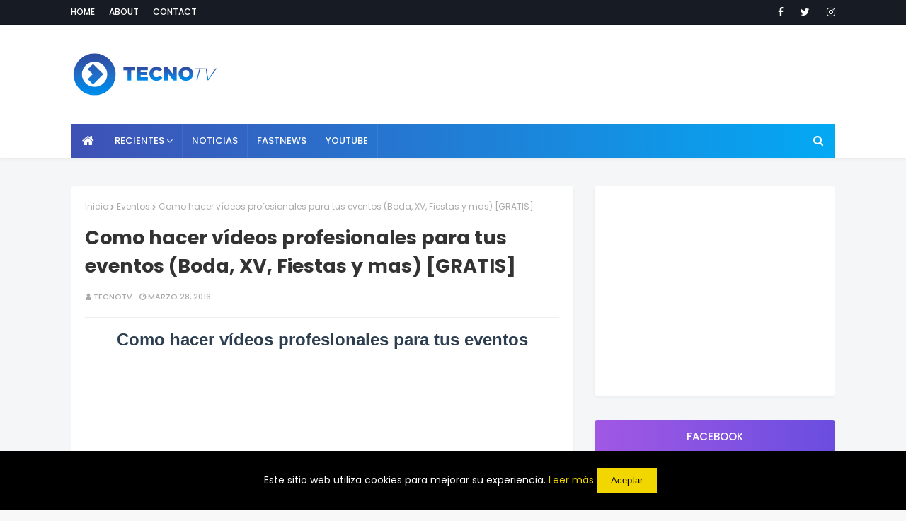

--- FILE ---
content_type: text/html; charset=UTF-8
request_url: https://www.tecnotutostv.com/2016/03/como-hacer-videos-profesionales-para.html
body_size: 35368
content:
<!DOCTYPE html>
<html class='ltr' dir='ltr' xmlns='http://www.w3.org/1999/xhtml' xmlns:b='http://www.google.com/2005/gml/b' xmlns:data='http://www.google.com/2005/gml/data' xmlns:expr='http://www.google.com/2005/gml/expr'>
<head>
<meta content='width=device-width, initial-scale=1, minimum-scale=1, maximum-scale=1' name='viewport'/>
<title>Como hacer vídeos profesionales para tus eventos (Boda, XV, Fiestas y mas) [GRATIS]</title>
<meta content='text/html; charset=UTF-8' http-equiv='Content-Type'/>
<!-- Chrome, Firefox OS and Opera -->
<meta content='#f8f8f8' name='theme-color'/>
<!-- Windows Phone -->
<meta content='#f8f8f8' name='msapplication-navbutton-color'/>
<meta content='blogger' name='generator'/>
<link href='https://www.tecnotutostv.com/favicon.ico' rel='icon' type='image/x-icon'/>
<link href='https://www.tecnotutostv.com/2016/03/como-hacer-videos-profesionales-para.html' rel='canonical'/>
<link rel="alternate" type="application/atom+xml" title="TecnoTv - Atom" href="https://www.tecnotutostv.com/feeds/posts/default" />
<link rel="alternate" type="application/rss+xml" title="TecnoTv - RSS" href="https://www.tecnotutostv.com/feeds/posts/default?alt=rss" />
<link rel="service.post" type="application/atom+xml" title="TecnoTv - Atom" href="https://www.blogger.com/feeds/8218406098103362218/posts/default" />

<link rel="alternate" type="application/atom+xml" title="TecnoTv - Atom" href="https://www.tecnotutostv.com/feeds/5770392523221316427/comments/default" />
<!--Can't find substitution for tag [blog.ieCssRetrofitLinks]-->
<link href='http://www.nicolassagrado.com/wp-content/uploads/2015/04/videos.profesionales-para-bodas-nicolas-sagrado-1024x682.jpg' rel='image_src'/>
<meta content='https://www.tecnotutostv.com/2016/03/como-hacer-videos-profesionales-para.html' property='og:url'/>
<meta content='Como hacer vídeos profesionales para tus eventos (Boda, XV, Fiestas y mas) [GRATIS]' property='og:title'/>
<meta content=' Como hacer vídeos profesionales para tus eventos       INSTRUCCIONES:          Video Tutorial:  https://youtu.be/CGEKl3OUtD4   LINK:   AFTE...' property='og:description'/>
<meta content='https://lh3.googleusercontent.com/blogger_img_proxy/[base64]w1200-h630-p-k-no-nu' property='og:image'/>
<!-- Google Fonts -->
<link href='//fonts.googleapis.com/css?family=Poppins:400,400i,500,500i,600,600i,700,700i' media='all' rel='stylesheet' type='text/css'/>
<link href='https://stackpath.bootstrapcdn.com/font-awesome/4.7.0/css/font-awesome.min.css' rel='stylesheet'/>
<!-- Template Style CSS -->
<style id='page-skin-1' type='text/css'><!--
/*
-----------------------------------------------
Blogger Template Style
Name:        MaxSEO
Version:     Premium Version
Author:      TemplatesYard
Author Url:  https://www.templatesyard.com/
----------------------------------------------- */
/*-- Reset CSS --*/
a,abbr,acronym,address,applet,b,big,blockquote,body,caption,center,cite,code,dd,del,dfn,div,dl,dt,em,fieldset,font,form,h1,h2,h3,h4,h5,h6,html,i,iframe,img,ins,kbd,label,legend,li,object,p,pre,q,s,samp,small,span,strike,strong,sub,sup,table,tbody,td,tfoot,th,thead,tr,tt,u,ul,var{
padding:0;
border:0;
outline:0;
vertical-align:baseline;
background:0 0;
text-decoration:none
}
form,textarea,input,button{
-webkit-appearance:none;
-moz-appearance:none;
appearance:none;
border-radius:0
}
dl,ul{
list-style-position:inside;
font-weight:400;
list-style:none
}
ul li{
list-style:none
}
caption,th{
text-align:center
}
img{
border:none;
position:relative
}
a,a:visited{
text-decoration:none
}
.clearfix{
clear:both
}
.section,.widget,.widget ul{
margin:0;
padding:0
}
a{
color:#3f51b5
}
a img{
border:0
}
abbr{
text-decoration:none
}
.CSS_LIGHTBOX{
z-index:999999!important
}
.separator a{
clear:none!important;
float:none!important;
margin-left:0!important;
margin-right:0!important
}
#navbar-iframe,.widget-item-control,a.quickedit,.home-link,.feed-links{
display:none!important
}
.center{
display:table;
margin:0 auto;
position:relative
}
.widget > h2,.widget > h3{
display:none
}
/*-- Body Content CSS --*/
body{
background:#f8f8f8 url() repeat fixed top left;
background-color:#f8f8f8;
font-family:'Poppins',sans-serif;
font-size:14px;
font-weight:400;
color:#656565;
word-wrap:break-word;
margin:0;
padding:0
}
#outer-wrapper{
margin:0 auto;
background-color:#f5f6f7;
box-shadow:0 0 5px rgba(0,0,0,.1)
}
.row{
width:1080px
}
#content-wrapper{
margin:40px auto 0;
overflow:hidden
}
#content-wrapper > .container{
margin:0 -15px
}
#main-wrapper{
float:left;
overflow:hidden;
width:66.66666667%;
box-sizing:border-box;
word-wrap:break-word;
padding:0 15px;
margin:0
}
#sidebar-wrapper{
float:right;
overflow:hidden;
width:33.33333333%;
box-sizing:border-box;
word-wrap:break-word;
padding:0 15px
}
.post-image-wrap{
position:relative;
display:block
}
.post-image-link,.about-author .avatar-container,.comments .avatar-image-container{
background-color:rgba(155,155,155,0.07);
color:transparent!important
}
.post-thumb{
display:block;
position:relative;
width:100%;
height:100%;
object-fit:cover;
z-index:1;
opacity: 0;
transition: opacity .35s ease;
}
.post-thumb.lazy-yard {
opacity: 1;
}
.post-image-link:hover .post-thumb,.post-image-wrap:hover .post-image-link .post-thumb,.hot-item-inner:hover .post-image-link .post-thumb{
opacity:.9
}
.post-title a{
display:block
}
#top-bar{
width:100%;
height:34px;
background-color:#171c24;
overflow:hidden;
margin:0;
border-bottom:1px solid #12161d
}
#top-bar .container{
margin:0 auto
}
.top-bar-nav{
position:relative;
float:left;
display:block
}
.top-bar-nav .widget > .widget-title{
display:none
}
.top-bar-nav ul li{
float:left
}
.top-bar-nav ul li > a{
height:34px;
display:block;
color:#ffffff;
font-size:12px;
font-weight:500;
line-height:34px;
text-transform:uppercase;
margin:0 10px 0 0;
padding:0 5px;
transition:color .17s
}
.top-bar-nav ul li:first-child > a{
padding:0 5px 0 0
}
.top-bar-nav ul > li:hover > a{
color:#3f51b5
}
.top-bar-social{
position:relative;
float:right;
display:block
}
.top-bar-social .widget > .widget-title{
display:none
}
.top-bar-social ul > li{
float:left;
display:inline-block
}
.top-bar-social ul > li > a{
line-height:34px;
display:block;
color:#ffffff;
text-decoration:none;
font-size:14px;
text-align:center;
padding:0 7px;
margin:0 0 0 10px;
transition:color .17s
}
.top-bar-social ul > li:last-child > a{
padding:0 0 0 7px
}
.top-bar-social ul > li:hover > a{
color:#3f51b5
}
.social a:before{
display:inline-block;
font-family:FontAwesome;
font-style:normal;
font-weight:400
}
.social .blogger a:before{
content:"\f37d"
}
.social .facebook a:before{
content:"\f09a"
}
.social .twitter a:before{
content:"\f099"
}
.social .gplus a:before{
content:"\f0d5"
}
.social .rss a:before{
content:"\f09e"
}
.social .youtube a:before{
content:"\f167"
}
.social .skype a:before{
content:"\f17e"
}
.social .stumbleupon a:before{
content:"\f1a4"
}
.social .tumblr a:before{
content:"\f173"
}
.social .vk a:before{
content:"\f189"
}
.social .stack-overflow a:before{
content:"\f16c"
}
.social .github a:before{
content:"\f09b"
}
.social .linkedin a:before{
content:"\f0e1"
}
.social .dribbble a:before{
content:"\f17d"
}
.social .soundcloud a:before{
content:"\f1be"
}
.social .behance a:before{
content:"\f1b4"
}
.social .digg a:before{
content:"\f1a6"
}
.social .instagram a:before{
content:"\f16d"
}
.social .pinterest a:before{
content:"\f0d2"
}
.social .twitch a:before{
content:"\f1e8"
}
.social .delicious a:before{
content:"\f1a5"
}
.social .codepen a:before{
content:"\f1cb"
}
.social .reddit a:before{
content:"\f1a1"
}
.social .whatsapp a:before{
content:"\f232"
}
.social .snapchat a:before{
content:"\f2ac"
}
.social .email a:before{
content:"\f0e0"
}
.social .external-link a:before{
content:"\f35d"
}
.social-color .blogger a{
background-color:#ff5722
}
.social-color .facebook a{
background-color:#3b5999
}
.social-color .twitter a{
background-color:#00acee
}
.social-color .gplus a{
background-color:#db4a39
}
.social-color .youtube a{
background-color:#f50000
}
.social-color .instagram a{
background:linear-gradient(15deg,#ffb13d,#dd277b,#4d5ed4)
}
.social-color .pinterest a{
background-color:#ca2127
}
.social-color .dribbble a{
background-color:#ea4c89
}
.social-color .linkedin a{
background-color:#0077b5
}
.social-color .tumblr a{
background-color:#365069
}
.social-color .twitch a{
background-color:#6441a5
}
.social-color .rss a{
background-color:#ffc200
}
.social-color .skype a{
background-color:#00aff0
}
.social-color .stumbleupon a{
background-color:#eb4823
}
.social-color .vk a{
background-color:#4a76a8
}
.social-color .stack-overflow a{
background-color:#f48024
}
.social-color .github a{
background-color:#24292e
}
.social-color .soundcloud a{
background:linear-gradient(#ff7400,#ff3400)
}
.social-color .behance a{
background-color:#191919
}
.social-color .digg a{
background-color:#1b1a19
}
.social-color .delicious a{
background-color:#0076e8
}
.social-color .codepen a{
background-color:#000
}
.social-color .reddit a{
background-color:#ff4500
}
.social-color .whatsapp a{
background-color:#3fbb50
}
.social-color .snapchat a{
background-color:#ffe700
}
.social-color .email a{
background-color:#888
}
.social-color .external-link a{
background-color:#202020
}
#header-wrap{
background-color:#fff;
position:relative;
margin:0;
box-shadow:0 2px 4px 0 rgba(0,0,0,.05);
}
.header-header{
width:100%;
height:90px;
position:relative;
overflow:hidden;
padding:25px 0
}
.header-header .container{
position:relative;
margin:0 auto;
padding:0
}
.header-logo{
position:relative;
float:left;
width:auto;
max-width:250px;
max-height:60px;
margin:0;
padding:15px 0
}
.header-logo .header-image-wrapper{
display:block
}
.header-logo img{
max-width:100%;
max-height:60px;
margin:0
}
.header-logo h1{
color:#333333;
font-size:20px;
line-height:1.4em;
margin:0
}
.header-logo p{
font-size:12px;
margin:5px 0 0
}
.header-ads{
position:relative;
float:right
}
.header-ads .widget > .widget-title{
display:none
}
.header-ads .widget{
max-width:100%
}
.header-ads .widget .widget-content{
width:728px;
max-width:100%;
max-height:90px;
line-height:1
}
.header-menu{
position:relative;
width:100%;
height:48px;
z-index:10;
font-size:13px;
margin:0;
}
.header-menu .container{
background-color: #3f51b5;
background-image: -webkit-linear-gradient(left,#3f51b5,#03a9f4);
background-image: linear-gradient(to right,#3f51b5,#03a9f4);
position:relative;
margin:0 auto;
padding:0
}
#main-menu .widget,#main-menu .widget > .widget-title{
display:none
}
#main-menu .show-menu{
display:block
}
#main-menu{
position:relative;
height:48px;
z-index:15
}
#main-menu ul > li{
float:left;
position:relative;
margin:0;
padding:0;
transition:background .17s
}
#main-menu ul > li.li-home-icon > a{
width:48px;
height:48px;
text-align:center;
font-size:18px;
line-height:48px;
font-weight:400;
padding:0
}
#main-menu ul > li > a{
position:relative;
color:#ffffff;
font-size:13px;
font-weight:500;
text-transform:uppercase;
line-height:48px;
display:inline-block;
margin:0;
padding:0 13px;
border-right: 1px solid rgba(255,255,255,0.08);
transition:color .17s ease
}
#main-menu ul#main-menu-nav > li:first-child > a{
}
#main-menu ul > li:hover > a{
color:#fff
}
#main-menu ul > li > ul{
position:absolute;
float:left;
left:0;
top:48px;
width:180px;
background-color:#202020;
z-index:99999;
margin:0;
padding:0;
box-shadow:0 3px 5px rgba(0,0,0,0.2);
visibility:hidden;
opacity:0
}
#main-menu ul > li > ul > li > ul{
position:absolute;
float:left;
top:0;
left:100%;
margin:0
}
#main-menu ul > li > ul > li{
display:block;
float:none;
position:relative;
transition:all .17s ease
}
#main-menu ul > li > ul > li a{
display:block;
height:36px;
font-size:12px;
color:#fff;
line-height:36px;
box-sizing:border-box;
margin:0;
padding:0 15px;
transition:all .17s ease
}
#main-menu ul > li > ul > li:hover{
background-color:rgba(0,0,0,0.2)
}
#main-menu ul > li > ul > li:hover > a{
color:#3f51b5
}
#main-menu ul > li.has-sub > a:after{
content:'\f107';
float:right;
font-family:FontAwesome;
font-size:14px;
font-weight:400;
margin:0 0 0 3px
}
#main-menu ul > li > ul > li.has-sub > a:after{
content:'\f105';
float:right;
margin:0
}
#main-menu .mega-menu{
position:static!important
}
#main-menu .mega-menu > ul{
width:100%;
box-sizing:border-box;
padding:20px 10px
}
#main-menu .mega-menu > ul.mega-menu-inner{
overflow:hidden
}
#main-menu ul > li:hover > ul,#main-menu ul > li > ul > li:hover > ul{
visibility:visible;
opacity:1
}
#main-menu ul ul{
transition:all .17s ease
}
.mega-menu-inner .mega-item{
float:left;
width:25%;
box-sizing:border-box;
padding:0 10px
}
.mega-menu-inner .mega-content{
position:relative;
width:100%;
overflow:hidden;
padding:0
}
.mega-content .post-image-wrap{
width:100%;
height:140px;
overflow:hidden
}
.mega-content .post-image-link{
width:100%;
height:100%;
z-index:1;
display:block;
position:relative;
overflow:hidden
}
.mega-content .post-title{
position:relative;
font-size:14px;
font-weight:500;
line-height:1.5em;
margin:7px 0 5px
}
.mega-content .post-title a{
display:block;
color:#fff;
transition:color .17s
}
.mega-content:hover .post-title a{
color:#3f51b5
}
.mega-content .post-meta{
color:#aaa
}
.no-posts{
float:left;
width:100%;
height:100px;
line-height:100px;
text-align:center
}
.mega-menu .no-posts{
line-height:60px;
color:#333333
}
.show-search,.hide-search{
position:absolute;
right:0;
top:0;
display:block;
width:48px;
height:48px;
line-height:48px;
z-index:20;
color:#ffffff;
font-size:15px;
text-align:center;
cursor:pointer;
transition:color .17s ease
}
.show-search:before{
content:"\f002";
font-family:FontAwesome;
font-weight:400
}
.hide-search:before{
content:"\f00d";
font-family:FontAwesome;
font-weight:400
}
.show-search:hover,.hide-search:hover{
color:#fff
}
#nav-search{
display:none;
position:absolute;
left:0;
top:0;
width:100%;
height:48px;
z-index:99;
background-color:#3f51b5;
box-sizing:border-box;
padding:0
}
#nav-search .search-form{
width:100%;
height:48px;
background-color:rgba(0,0,0,0);
line-height:48px;
overflow:hidden;
padding:0
}
#nav-search .search-input{
width:100%;
height:48px;
font-family:inherit;
color:#ffffff;
margin:0;
padding:0 46px 0 15px;
background-color:rgba(0,0,0,0);
font-size:14px;
font-weight:400;
box-sizing:border-box;
border:0
}
#nav-search .search-input:focus{
color:#ffffff;
outline:none
}
.slide-menu-toggle{
display:none;
position:absolute;
line-height:48px;
height:48px;
width:48px;
top:0;
left:0;
font-family:FontAwesome;
color:#fff;
font-size:17px;
font-weight:400;
text-align:left;
cursor:pointer;
z-index:4;
padding:0
}
.slide-menu-toggle:before{
content:"\f0c9"
}
.nav-active .slide-menu-toggle:before{
content:"\f00d"
}
.mobile-menu{
display:none;
position:absolute;
top:48px;
left:0;
width:100%;
background-color:#202020;
box-sizing:border-box;
padding:20px;
border-top:1px solid rgba(255,255,255,0.08);
visibility:hidden;
opacity:0;
transform-origin:0 0;
transform:scaleY(0);
transition:all .17s ease
}
.nav-active .mobile-menu{
visibility:visible;
opacity:1;
transform:scaleY(1)
}
.mobile-menu > ul{
margin:0
}
.mobile-menu .m-sub{
display:none;
padding:0
}
.mobile-menu ul li{
position:relative;
display:block;
overflow:hidden;
float:left;
width:100%;
font-size:13px;
font-weight:500;
text-transform:uppercase;
line-height:38px;
margin:0;
padding:0
}
.mobile-menu > ul li ul{
overflow:hidden
}
.mobile-menu ul li a{
color:#fff;
padding:0;
display:block;
transition:all .17s ease
}
.mobile-menu ul li.has-sub .submenu-toggle{
position:absolute;
top:0;
right:0;
color:#fff;
cursor:pointer
}
.mobile-menu ul li.has-sub .submenu-toggle:after{
content:'\f105';
font-family:FontAwesome;
font-weight:400;
float:right;
width:34px;
font-size:16px;
text-align:center;
transition:all .17s ease
}
.mobile-menu ul li.has-sub.show > .submenu-toggle:after{
transform:rotate(90deg)
}
.mobile-menu > ul > li > ul > li > a{
color:#fff;
opacity:.7;
padding:0 0 0 15px
}
.mobile-menu > ul > li > ul > li > ul > li > a{
color:#fff;
opacity:.7;
padding:0 0 0 30px
}
.mobile-menu ul li a:hover,.mobile-menu ul > li > .submenu-toggle:hover{
color:#3f51b5
}
.post-meta{
overflow:hidden;
color:#aaaaaa;
font-size:11px;
font-weight:500;
text-transform:uppercase;
padding:0 1px
}
.post-meta .post-author,.post-meta .post-date{
float:left;
display:inline-block;
margin:0 10px 0 0
}
.post-meta .post-author:before,.post-meta .post-date:before{
font-family:FontAwesome;
font-weight:400;
margin:0 3px 0 0
}
.post-meta .post-author:before{
content:'\f007'
}
.post-meta .post-date:before{
content:'\f017'
}
.post-meta a{
color:#aaaaaa;
transition:color .17s
}
.post-meta a:hover{
color:#3f51b5
}
#hot-wrapper{
margin:0 auto
}
#hot-section .widget,#hot-section .widget > .widget-title{
display:none
}
#hot-section .show-hot{
display:block!important
}
#hot-section .show-hot .widget-content{
position:relative;
overflow:hidden;
height:410px;
margin:20px 0 0;
background-color: #ffffff;
padding: 20px;
border-radius: 4px;
box-shadow: 0 2px 4px rgba(0,0,0,.05);
}
.hot-loader{
position:relative;
height:100%;
overflow:hidden;
display:block
}
.hot-loader:after{
content:'';
position:absolute;
top:50%;
left:50%;
width:26px;
height:26px;
margin:-15px 0 0 -15px;
border:2px solid #ddd;
border-left-color:#3f51b5;
border-top-color:#3f51b5;
border-radius:100%;
animation:spinner .8s infinite linear;
transform-origin:center
}
@-webkit-keyframes spinner {
0%{
-webkit-transform:rotate(0deg);
transform:rotate(0deg)
}
to{
-webkit-transform:rotate(1turn);
transform:rotate(1turn)
}
}
@keyframes spinner {
0%{
-webkit-transform:rotate(0deg);
transform:rotate(0deg)
}
to{
-webkit-transform:rotate(1turn);
transform:rotate(1turn)
}
}
ul.hot-posts{
position:relative;
overflow:hidden;
height:410px;
margin:0 -5px
}
.hot-posts .hot-item{
position:relative;
float:left;
width:25%;
height:200px;
overflow:hidden;
box-sizing:border-box;
padding:0 5px
}
.hot-posts .hot-item.item-0{
width:50%;
height:410px
}
.hot-posts .hot-item.item-1 {
width: 50%;
margin:0 0 10px
}
.hot-item-inner{
position:relative;
float:left;
width:100%;
height:100%;
overflow:hidden;
display:block;
border-radius: 4px;
}
.hot-posts .post-image-link{
width:100%;
height:100%;
position:relative;
overflow:hidden;
display:block;
border-radius: 4px;
}
.hot-posts .post-info{
position:absolute;
bottom:0;
left:0;
width:100%;
background-image:linear-gradient(rgba(0,0,0,0),#000);
overflow:hidden;
z-index:5;
box-sizing:border-box;
padding:20px
}
.hot-posts .post-title{
font-size:14px;
font-weight:500;
display:block;
line-height:1.5em;
margin:10px 0 5px
}
.hot-posts .item-0 .post-title{
font-size:21px;
margin:10px 0
}
.hot-posts .item-1 .post-title{
font-size:18px;
}
.hot-posts .post-title a{
color:#fff;
display:block
}
.hot-posts .post-meta,.hot-posts .post-meta a{
color:#fff
}
.show-hot .no-posts{
position:absolute;
top:calc(50% - 50px);
left:0;
width:100%
}
.queryMessage{
overflow:hidden;
background-color:#f2f2f2;
color:#333333;
font-size:13px;
font-weight:400;
padding:8px 10px;
margin:0 0 25px
}
.queryMessage .query-info{
margin:0 5px
}
.queryMessage .search-query,.queryMessage .search-label{
font-weight:700;
text-transform:uppercase
}
.queryMessage .search-query:before,.queryMessage .search-label:before{
content:"\201c"
}
.queryMessage .search-query:after,.queryMessage .search-label:after{
content:"\201d"
}
.queryMessage a.show-more{
float:right;
color:#3f51b5;
text-decoration:underline;
transition:opacity .17s
}
.queryMessage a.show-more:hover{
opacity:.8
}
.queryEmpty{
font-size:13px;
font-weight:400;
padding:10px 0;
margin:0 0 25px;
text-align:center
}
.title-wrap{
position:relative;
float:left;
width:100%;
height:32px;
background-color:#3f51b5;
display:block;
margin:0 0 20px
}
.title-wrap > h3{
position:relative;
display:block;
height:32px;
font-size:12px;
color:#fff;
font-weight:500;
line-height:32px;
text-align:center;
text-transform:uppercase;
padding:0;
margin:0
}
.custom-widget li{
overflow:hidden;
margin:20px 0 0
}
.custom-widget li:first-child{
padding:0;
margin:0;
border:0
}
.custom-widget .post-image-link{
position:relative;
width:80px;
height:70px;
float:left;
overflow:hidden;
display:block;
vertical-align:middle;
margin:0 12px 0 0
}
.custom-widget .post-info{
overflow:hidden
}
.custom-widget .post-title{
overflow:hidden;
font-size:13px;
font-weight:500;
line-height:1.5em;
margin:0 0 3px
}
.custom-widget .post-title a{
display:block;
color:#333333;
transition:color .17s
}
.custom-widget li:hover .post-title a{
color:#3f51b5
}
.index-post-wrap{
position:relative;
float:left;
width:100%
}
.item-post-wrap {
background-color: #ffffff;
box-sizing: border-box;
padding: 20px;
border-radius: 4px;
box-shadow: 0 2px 4px rgba(0,0,0,.05);
}
.blog-post{
display:block;
overflow:hidden;
word-wrap:break-word
}
.home-title{
position:relative;
font-size:15px;
background: linear-gradient(45deg,rgba(255,101,165,1) 0,rgba(255,101,165,1) 13%,rgba(255,107,154,1) 35%,rgba(255,134,106,1) 100%);
color:#fff;
font-weight:500;
line-height:15px;
text-transform:uppercase;
padding: 15px 20px;
box-sizing: border-box;
border-radius: 4px;
margin:0 0 20px;
box-shadow: 0 2px 4px 0 rgba(0,0,0,.05);
}
.home-title:before{
content:'';
position:absolute;
z-index:1
}
.home-title span{
position:relative;
z-index:5
}
.grid-posts{
display:flex;
flex-wrap:wrap;
margin:0 -15px
}
.index-post{
display:block;
width:50%;
box-sizing:border-box;
padding:0 15px;
margin:0 0 30px;
overflow: visible;
}
.index-post-inner {
background-color: #ffffff;
box-sizing: border-box;
padding: 20px;
border-radius: 4px;
box-shadow: 0 2px 4px rgba(0,0,0,.05);
float: left;
width: 100%;
}
.index-post .post-image-wrap{
float:left;
width:100%;
height:180px;
overflow:hidden;
margin:0 0 10px;
border-radius: 4px;
}
.index-post .post-image-wrap .post-image-link{
width:100%;
height:100%;
position:relative;
display:block;
z-index:1;
overflow:hidden;
border-radius: 4px;
}
.post-tag{
position:absolute;
top:20px;
left:20px;
height:18px;
z-index:5;
background-color:#3f51b5;
color:#fff;
font-size:10px;
line-height:18px;
font-weight:500;
text-transform:uppercase;
padding:0 7px
}
.index-post .post-info{
float:left;
width:100%;
overflow:hidden
}
.index-post .post-info > h2{
font-size:19px;
font-weight:500;
line-height:1.5em;
text-decoration:none;
margin:0
}
.index-post .post-info > h2 > a{
display:block;
color:#333333;
transition:color .17s
}
.index-post .post-info > h2:hover > a{
color:#3f51b5
}
.widget iframe,.widget img{
max-width:100%
}
.date-header{
display:block;
overflow:hidden;
font-weight:400;
margin:0!important;
padding:0
}
.index-post .post-meta{
margin:10px 0 0
}
.post-snippet{
position:relative;
display:block;
overflow:hidden;
font-size:13px;
line-height:1.6em;
font-weight:400;
margin:7px 0 0
}
a.read-more{
float: right;
display:inline-block;
color:#3f51b5;
font-size:13px;
font-weight:500;
text-transform:uppercase;
margin:15px 0 0;
transition:color .17s ease
}
a.read-more:after{
content:'\f178';
font-family:FontAwesome;
font-weight:400;
margin:0 0 0 5px
}
a.read-more:hover{
color:#333333
}
#breadcrumb{
font-size:12px;
font-weight:400;
color:#aaa;
margin:0 0 15px
}
#breadcrumb a{
color:#aaa;
transition:color .17s
}
#breadcrumb a:hover{
color:#3f51b5
}
#breadcrumb a,#breadcrumb em{
display:inline-block
}
#breadcrumb .delimiter:after{
content:'\f054';
font-family:FontAwesome;
font-size:8px;
font-weight:400;
font-style:normal;
vertical-align:middle;
margin:0 3px
}
.item-post h1.post-title{
color:#333333;
font-size:27px;
line-height:1.5em;
font-weight:700;
position:relative;
display:block;
margin:0 0 15px;
padding:0
}
.static_page .item-post h1.post-title{
margin:0
}
.item-post .post-body{
width:100%;
font-size:15px;
line-height:1.5em;
overflow:hidden;
padding:20px 0 0;
margin:20px 0 0;
border-top:1px solid #eee
}
.item-post .post-outer{
padding:0
}
.item-post .post-body img{
max-width:100%;
opacity: 0;
transition: opacity .35s ease;
}
.item-post .post-body img.lazy-yard{
opacity: 1;
}
.main .widget{
margin:0
}
.main .Blog{
border-bottom-width:0
}
.post-footer{
position:relative;
float:left;
width:100%;
margin:20px 0 0
}
.inline-ad{
position:relative;
display:block;
max-height:60px;
margin:0 0 30px
}
.inline-ad > ins{
display:block!important;
margin:0 auto!important
}
.item .inline-ad{
float:left;
width:100%;
margin:20px 0 0
}
.item-post-wrap > .inline-ad{
margin:0 0 20px
}
.post-labels{
overflow:hidden;
height:auto;
position:relative;
margin:0 0 20px;
padding:0
}
.post-labels span,.post-labels a{
float:left;
height:22px;
background-color:#f2f2f2;
color:#333333;
font-size:12px;
line-height:22px;
font-weight:400;
margin:0;
padding:0 10px
}
.post-labels span{
background-color:#3f51b5;
color:#fff
}
.post-labels a{
margin:0 0 0 5px;
transition:all .17s ease
}
.post-labels a:hover{
background-color:#3f51b5;
color:#fff;
border-color:#3f51b5
}
.post-reactions{
height:28px;
display:block;
margin:0 0 15px
}
.post-reactions span{
float:left;
color:#333333;
font-size:11px;
line-height:25px;
text-transform:uppercase;
font-weight:500
}
.reactions-inner{
float:left;
margin:0;
height:28px
}
.post-share{
position:relative;
overflow:hidden;
line-height:0;
margin:0 0 30px
}
ul.share-links{
position:relative
}
.share-links li{
width:70px;
float:left;
box-sizing:border-box;
margin:0 5px 0 0
}
.share-links li a{
float:left;
display:inline-block;
cursor:pointer;
width:100%;
height:32px;
line-height:32px;
color:#fff;
font-weight:400;
font-size:15px;
text-align:center;
box-sizing:border-box;
opacity:1;
transition:all .17s ease
}
.share-links li a:hover{
opacity:.8
}
ul.post-nav{
position:relative;
overflow:hidden;
display:block;
margin:0 0 30px
}
.post-nav li{
display:inline-block;
width:50%
}
.post-nav .post-prev{
float:left;
text-align:left;
box-sizing:border-box;
padding:0 10px
}
.post-nav .post-next{
float:right;
text-align:right;
box-sizing:border-box;
padding:0 10px
}
.post-nav li a{
color:#333333;
line-height:1.4em;
display:block;
overflow:hidden;
transition:color .17s
}
.post-nav li:hover a{
color:#3f51b5
}
.post-nav li span{
display:block;
font-size:11px;
color:#aaa;
font-weight:700;
text-transform:uppercase;
padding:0 0 2px
}
.post-nav .post-prev span:before{
content:"\f053";
float:left;
font-family:FontAwesome;
font-size:10px;
font-weight:400;
text-transform:none;
margin:0 2px 0 0
}
.post-nav .post-next span:after{
content:"\f054";
float:right;
font-family:FontAwesome;
font-size:10px;
font-weight:400;
text-transform:none;
margin:0 0 0 2px
}
.post-nav p{
font-size:12px;
font-weight:400;
line-height:1.4em;
margin:0
}
.post-nav .post-nav-active p{
color:#aaa
}
.about-author{
position:relative;
display:block;
overflow:hidden;
background-color:#f9f9f9;
padding:20px;
margin:0 0 30px
}
.about-author .avatar-container{
position:relative;
float:left;
width:80px;
height:80px;
background-color:rgba(255,255,255,0.05);
overflow:hidden;
margin:0 15px 0 0
}
.about-author .author-avatar{
float:left;
width:100%;
height:100%;
opacity: 0;
transition: opacity .35s ease;
}
.about-author .author-avatar.lazy-yard{
opacity: 1;
}
.author-name{
overflow:hidden;
display:inline-block;
font-size:12px;
font-weight:500;
text-transform:uppercase;
line-height:14px;
margin:7px 0 3px
}
.author-name span{
color:#333333
}
.author-name a{
color:#3f51b5;
transition:opacity .17s
}
.author-name a:hover{
opacity:.8
}
.author-description{
display:block;
overflow:hidden;
font-size:12px;
font-weight:400;
line-height:1.6em
}
.author-description a:hover{
text-decoration:underline
}
#related-wrap{
overflow:hidden;
margin:0 0 30px
}
#related-wrap .related-tag{
display:none
}
.related-ready{
float:left;
width:100%
}
.related-ready .loader{
height:178px
}
ul.related-posts{
position:relative;
overflow:hidden;
margin:0 -10px;
padding:0
}
.related-posts .related-item{
width:33.33333333%;
position:relative;
overflow:hidden;
float:left;
display:block;
box-sizing:border-box;
padding:0 10px;
margin:0
}
.related-posts .post-image-link{
width:100%;
height:130px;
position:relative;
overflow:hidden;
display:block
}
.related-posts .post-title{
font-size:13px;
font-weight:400;
line-height:1.5em;
display:block;
margin:7px 0 5px
}
.related-posts .post-title a{
color:#333333;
transition:color .17s
}
.related-posts .related-item:hover .post-title a{
color:#3f51b5
}
#blog-pager{
float:left;
width:100%;
overflow:hidden;
clear:both;
margin:0 0 40px
}
.blog-pager a,.blog-pager span{
float:left;
display:block;
min-width:36px;
height:36px;
background-color:#f2f2f2;
color:#333333;
font-size:12px;
font-weight:500;
line-height:36px;
text-align:center;
box-sizing:border-box;
padding:0 10px;
margin:0 5px 0 0;
border-radius:36px;
transition:all .17s ease
}
.blog-pager span.page-dots{
min-width:20px;
background-color:#fff;
font-size:16px;
color:#656565;
font-weight:400;
line-height:32px;
padding:0
}
.blog-pager .page-of{
display:none;
width:auto;
float:right;
border-color:rgba(0,0,0,0);
margin:0
}
.blog-pager .page-active,.blog-pager a:hover{
background-color:#3f51b5;
color:#fff;
border-color:#3f51b5
}
.blog-pager .page-prev:before,.blog-pager .page-next:before{
font-family:FontAwesome;
font-size:11px;
font-weight:400
}
.blog-pager .page-prev:before{
content:'\f053'
}
.blog-pager .page-next:before{
content:'\f054'
}
.blog-pager .blog-pager-newer-link,.blog-pager .blog-pager-older-link{
float:left;
display:inline-block;
width:auto;
padding:0 10px;
margin:0
}
.blog-pager .blog-pager-older-link{
float:right
}
.archive #blog-pager,.home .blog-pager .blog-pager-newer-link,.home .blog-pager .blog-pager-older-link{
display:none
}
.blog-post-comments{
display:none;
margin:0 0 30px
}
.blog-post-comments .comments-title{
margin:0 0 20px
}
.comments-system-disqus .comments-title,.comments-system-facebook .comments-title{
margin:0
}
#comments{
margin:0
}
#gpluscomments{
float:left!important;
width:100%!important;
margin:0 0 25px!important
}
#gpluscomments iframe{
float:left!important;
width:100%
}
.comments{
display:block;
clear:both;
margin:0;
color:#333333
}
.comments .comment-thread > ol{
padding:0
}
.comments > h3{
font-size:13px;
font-weight:400;
font-style:italic;
padding-top:1px
}
.comments .comments-content .comment{
list-style:none;
margin:0;
padding:0 0 8px
}
.comments .comments-content .comment:first-child{
padding-top:0
}
.facebook-tab,.fb_iframe_widget_fluid span,.fb_iframe_widget iframe{
width:100%!important
}
.comments .item-control{
position:static
}
.comments .avatar-image-container{
float:left;
overflow:hidden;
position:absolute
}
.comments .avatar-image-container,.comments .avatar-image-container img{
height:35px;
max-height:35px;
width:35px;
max-width:35px;
border-radius:100%
}
.comments .comment-block{
overflow:hidden;
padding:0 0 10px
}
.comments .comment-block,.comments .comments-content .comment-replies{
margin:0 0 0 50px
}
.comments .comments-content .inline-thread{
padding:0
}
.comments .comment-actions{
float:left;
width:100%;
position:relative;
margin:0
}
.comments .comments-content .comment-header{
font-size:15px;
display:block;
overflow:hidden;
clear:both;
margin:0 0 3px;
padding:0 0 5px;
border-bottom:1px dashed #d6d6d6
}
.comments .comments-content .comment-header a{
color:#333333;
transition:color .17s
}
.comments .comments-content .comment-header a:hover{
color:#3f51b5
}
.comments .comments-content .user{
font-style:normal;
font-weight:500;
display:block
}
.comments .comments-content .icon.blog-author{
display:none
}
.comments .comments-content .comment-content{
float:left;
font-size:13px;
color:#5E5E5E;
font-weight:400;
text-align:left;
line-height:1.4em;
margin:5px 0 9px
}
.comments .comment .comment-actions a{
margin-right:5px;
padding:2px 5px;
color:#333333;
font-weight:400;
background-color:#f2f2f2;
font-size:10px;
transition:all .17s ease
}
.comments .comment .comment-actions a:hover{
color:#fff;
background-color:#3f51b5;
border-color:#3f51b5;
text-decoration:none
}
.comments .comments-content .datetime{
float:left;
font-size:11px;
font-weight:400;
color:#aaa;
position:relative;
padding:0 1px;
margin:4px 0 0;
display:block
}
.comments .comments-content .datetime a,.comments .comments-content .datetime a:hover{
color:#aaa
}
.comments .thread-toggle{
margin-bottom:4px
}
.comments .thread-toggle .thread-arrow{
height:7px;
margin:0 3px 2px 0
}
.comments .thread-count a,.comments .continue a{
transition:opacity .17s
}
.comments .thread-count a:hover,.comments .continue a:hover{
opacity:.8
}
.comments .thread-expanded{
padding:5px 0 0
}
.comments .thread-chrome.thread-collapsed{
display:none
}
.thread-arrow:before{
content:'';
font-family:FontAwesome;
color:#333333;
font-weight:400;
margin:0 2px 0 0
}
.comments .thread-expanded .thread-arrow:before{
content:'\f0d7'
}
.comments .thread-collapsed .thread-arrow:before{
content:'\f0da'
}
.comments .comments-content .comment-thread{
margin:0
}
.comments .continue a{
padding:0 0 0 60px;
font-weight:400
}
.comments .comments-content .loadmore.loaded{
margin:0;
padding:0
}
.comments .comment-replybox-thread{
margin:0
}
.comments .comments-content .loadmore,.comments .comments-content .loadmore.loaded{
display:none
}
#comment-editor{
margin:0 0 20px
}
.post-body h1,.post-body h2,.post-body h3,.post-body h4,.post-body h5,.post-body h6{
color:#333333;
font-weight:700;
margin:0 0 15px
}
.post-body h1,.post-body h2{
font-size:24px
}
.post-body h3{
font-size:21px
}
.post-body h4{
font-size:18px
}
.post-body h5{
font-size:16px
}
.post-body h6{
font-size:13px
}
blockquote{
font-style:italic;
padding:10px;
margin:0;
border-left:4px solid #3f51b5
}
blockquote:before,blockquote:after{
display:inline-block;
font-family:FontAwesome;
font-style:normal;
font-weight:400;
color:#aaa;
line-height:1
}
blockquote:before{
content:'\f10d';
margin:0 10px 0 0
}
blockquote:after{
content:'\f10e';
margin:0 0 0 10px
}
.widget .post-body ul,.widget .post-body ol{
line-height:1.5;
font-weight:400
}
.widget .post-body li{
margin:5px 0;
padding:0;
line-height:1.5
}
.post-body ul{
padding:0 0 0 20px
}
.post-body ul li:before{
content:"\f105";
font-family:FontAwesome;
font-size:13px;
font-weight:400;
margin:0 5px 0 0
}
.post-body u{
text-decoration:underline
}
.post-body a{
transition:color .17s ease
}
.post-body strike{
text-decoration:line-through
}
.contact-form{
overflow:hidden
}
.contact-form .widget-title{
display:none
}
.contact-form .contact-form-name{
width:calc(50% - 5px)
}
.contact-form .contact-form-email{
width:calc(50% - 5px);
float:right
}
.sidebar .widget{
position:relative;
overflow:hidden;
box-sizing:border-box;
padding:0;
margin:0 0 35px;
border-radius: 4px;
box-shadow: 0 2px 4px rgba(0,0,0,.05);
}
.sidebar .widget-title{
position:relative;
float:left;
width:100%;
height:45px;
background: #a158e4;
background: linear-gradient(to right,#a158e4,#3243db);
background-size: 200%;
box-shadow: 0 2px 4px 0 rgba(0,0,0,.05);
display:block;
margin:0
}
.sidebar .widget-title > h3{
position:relative;
display:block;
height:45px;
font-size:15px;
color:#fff;
font-weight:500;
line-height:45px;
text-align:center;
text-transform:uppercase;
padding:0 15px;
margin:0;
border-radius:2px 2px 0 0
}
.sidebar .widget-content{
float:left;
width:100%;
margin:0;
background-color: #ffffff;
box-sizing: border-box;
border-radius: 4px;
padding: 20px;
}
ul.social-counter{
margin:0 -5px
}
.social-counter li{
float:left;
width:25%;
box-sizing:border-box;
padding:0 5px;
margin:10px 0 0
}
.social-counter li:nth-child(1),.social-counter li:nth-child(2),.social-counter li:nth-child(3),.social-counter li:nth-child(4){
margin-top:0
}
.social-counter li a{
display:block;
height:40px;
font-size:22px;
color:#3f51b5;
text-align:center;
line-height:40px;
border:1px solid #eee;
transition:color .17s
}
.social-counter li a:hover{
color:#333333
}
.list-label li{
position:relative;
display:block;
padding:7px 0;
border-top:1px dotted #ebebeb
}
.list-label li:first-child{
padding-top:0;
border-top:0
}
.list-label li:last-child{
padding-bottom:0;
border-bottom:0
}
.list-label li a{
display:block;
color:#333333;
font-size:12px;
font-weight:400;
text-transform:capitalize;
transition:color .17s
}
.list-label li a:before{
content:"\f054";
float:left;
color:#333333;
font-weight:400;
font-family:FontAwesome;
font-size:6px;
margin:6px 3px 0 0;
transition:color .17s
}
.list-label li a:hover{
color:#3f51b5
}
.list-label .label-count{
position:relative;
float:right;
width:16px;
height:16px;
background-color:#3f51b5;
color:#fff;
font-size:11px;
font-weight:400;
text-align:center;
line-height:16px
}
.cloud-label li{
position:relative;
float:left;
margin:0 5px 5px 0
}
.cloud-label li a{
display:block;
height:26px;
color:#3f51b5;
font-size:12px;
line-height:26px;
font-weight:400;
padding:0 10px;
border:1px solid #eee;
transition:all .17s ease
}
.cloud-label li a:hover{
color:#fff;
background-color:#3f51b5;
border-color:#3f51b5
}
.cloud-label .label-count{
display:none
}
.sidebar .FollowByEmail > .widget-title > h3{
margin:0
}
.FollowByEmail .widget-content{
position:relative;
overflow:hidden;
background-color:#fff;
text-align:center;
font-weight:400;
box-sizing:border-box;
padding:20px;
border-radius:2px;
border:1px solid #eee
}
.FollowByEmail .widget-content > h3{
font-size:18px;
color:#333333;
font-weight:500;
text-transform:uppercase;
margin:0 0 13px
}
.FollowByEmail .before-text{
font-size:13px;
line-height:1.5em;
margin:0 0 15px;
display:block;
padding:0 10px;
overflow:hidden
}
.FollowByEmail .widget-content:after{
content:'\f0e0';
position:absolute;
right:-15px;
top:-15px;
font-family:FontAwesome;
font-size:50px;
color:#3f51b5;
opacity: .5;
transform:rotate(21deg)
}
.FollowByEmail .follow-by-email-inner{
position:relative
}
.FollowByEmail .follow-by-email-inner .follow-by-email-address{
width:100%;
height:32px;
color:#333333;
font-size:11px;
font-family:inherit;
padding:0 10px;
margin:0 0 10px;
box-sizing:border-box;
border:1px solid #eee;
transition:ease .17s
}
.FollowByEmail .follow-by-email-inner .follow-by-email-submit{
width:100%;
height:32px;
font-family:inherit;
font-size:11px;
color:#fff;
background-color:#3f51b5;
text-transform:uppercase;
text-align:center;
font-weight:500;
cursor:pointer;
margin:0;
border:0;
transition:opacity .17s ease
}
.FollowByEmail .follow-by-email-inner .follow-by-email-submit:hover{
opacity:.85
}
#ArchiveList ul.flat li{
color:#333333;
font-size:13px;
font-weight:400;
padding:7px 0;
border-bottom:1px dotted #eaeaea
}
#ArchiveList ul.flat li:first-child{
padding-top:0
}
#ArchiveList ul.flat li:last-child{
padding-bottom:0;
border-bottom:0
}
#ArchiveList .flat li > a{
display:block;
color:#333333;
transition:color .17s
}
#ArchiveList .flat li > a:hover{
color:#3f51b5
}
#ArchiveList .flat li > a:before{
content:"\f054";
float:left;
color:#161619;
font-weight:400;
font-family:FontAwesome;
font-size:6px;
margin:6px 3px 0 0;
display:inline-block;
transition:color .17s
}
#ArchiveList .flat li > a > span{
position:relative;
float:right;
width:16px;
height:16px;
background-color:#3f51b5;
color:#fff;
font-size:11px;
font-weight:400;
text-align:center;
line-height:16px
}
.PopularPosts .post{
overflow:hidden;
margin:20px 0 0
}
.PopularPosts .post:first-child{
padding:0;
margin:0;
border:0
}
.PopularPosts .post-image-link{
position:relative;
width:80px;
height:70px;
float:left;
overflow:hidden;
display:block;
vertical-align:middle;
margin:0 12px 0 0
}
.PopularPosts .post-info{
overflow:hidden
}
.PopularPosts .post-title{
font-size:13px;
font-weight:500;
line-height:1.5em;
margin:0 0 3px
}
.PopularPosts .post-title a{
display:block;
color:#333333;
transition:color .17s
}
.PopularPosts .post:hover .post-title a{
color:#3f51b5
}
.PopularPosts .post-date:before{
font-size:10px
}
.FeaturedPost .post-image-link{
display:block;
position:relative;
width:100%;
height:180px;
overflow:hidden;
margin:0 0 10px
}
.FeaturedPost .post-title{
font-size:16px;
overflow:hidden;
font-weight:400;
line-height:1.5em;
margin:0 0 5px
}
.FeaturedPost .post-title a{
color:#333333;
display:block;
transition:color .17s ease
}
.FeaturedPost .post-title a:hover{
color:#3f51b5
}
.Text{
font-size:13px
}
.contact-form-widget form{
font-weight:400
}
.contact-form-name{
float:left;
width:100%;
height:30px;
font-family:inherit;
font-size:13px;
line-height:30px;
box-sizing:border-box;
padding:5px 10px;
margin:0 0 10px;
border:1px solid #ebebeb;
border-radius:2px
}
.contact-form-email{
float:left;
width:100%;
height:30px;
font-family:inherit;
font-size:13px;
line-height:30px;
box-sizing:border-box;
padding:5px 10px;
margin:0 0 10px;
border:1px solid #ebebeb;
border-radius:2px
}
.contact-form-email-message{
float:left;
width:100%;
font-family:inherit;
font-size:13px;
box-sizing:border-box;
padding:5px 10px;
margin:0 0 10px;
border:1px solid #ebebeb;
border-radius:2px
}
.contact-form-button-submit{
float:left;
width:100%;
height:30px;
background-color:#3f51b5;
font-size:13px;
color:#fff;
line-height:30px;
cursor:pointer;
box-sizing:border-box;
padding:0 10px;
margin:0;
border:0;
border-radius:2px;
transition:background .17s ease
}
.contact-form-button-submit:hover{
background-color:#202020
}
.contact-form-error-message-with-border{
float:left;
width:100%;
background-color:#fbe5e5;
font-size:11px;
text-align:center;
line-height:11px;
padding:3px 0;
margin:10px 0;
box-sizing:border-box;
border:1px solid #fc6262
}
.contact-form-success-message-with-border{
float:left;
width:100%;
background-color:#eaf6ff;
font-size:11px;
text-align:center;
line-height:11px;
padding:3px 0;
margin:10px 0;
box-sizing:border-box;
border:1px solid #5ab6f9
}
.contact-form-cross{
margin:0 0 0 3px
}
.contact-form-error-message,.contact-form-success-message{
margin:0
}
.BlogSearch .search-input{
float:left;
width:75%;
height:30px;
background-color:#fff;
font-weight:400;
font-size:13px;
line-height:30px;
box-sizing:border-box;
padding:5px 10px;
border:1px solid #ebebeb;
border-right-width:0;
border-radius:2px 0 0 2px
}
.BlogSearch .search-action{
float:right;
width:25%;
height:30px;
font-family:inherit;
font-size:13px;
line-height:30px;
cursor:pointer;
box-sizing:border-box;
background-color:#3f51b5;
color:#fff;
padding:0 5px;
border:0;
border-radius:0 2px 2px 0;
transition:background .17s ease
}
.BlogSearch .search-action:hover{
background-color:#202020
}
.Profile .profile-img{
float:left;
width:80px;
height:80px;
margin:0 15px 0 0;
transition:all .17s ease
}
.Profile .profile-datablock{
margin:0
}
.Profile .profile-data .g-profile{
display:block;
font-size:18px;
color:#333333;
font-weight:700;
margin:0 0 5px;
transition:color .17s ease
}
.Profile .profile-data .g-profile:hover{
color:#3f51b5
}
.Profile .profile-info > .profile-link{
color:#333333;
font-size:11px;
margin:5px 0 0;
transition:color .17s ease
}
.Profile .profile-info > .profile-link:hover{
color:#3f51b5
}
.Profile .profile-datablock .profile-textblock{
display:none
}
.common-widget .LinkList ul li,.common-widget .PageList ul li{
width:calc(50% - 5px);
padding:7px 0 0
}
.common-widget .LinkList ul li:nth-child(odd),.common-widget .PageList ul li:nth-child(odd){
float:left
}
.common-widget .LinkList ul li:nth-child(even),.common-widget .PageList ul li:nth-child(even){
float:right
}
.common-widget .LinkList ul li a,.common-widget .PageList ul li a{
display:block;
color:#333333;
font-size:13px;
font-weight:400;
transition:color .17s ease
}
.common-widget .LinkList ul li a:hover,.common-widget .PageList ul li a:hover{
color:#3f51b5
}
.common-widget .LinkList ul li:first-child,.common-widget .LinkList ul li:nth-child(2),.common-widget .PageList ul li:first-child,.common-widget .PageList ul li:nth-child(2){
padding:0
}
#footer-wrapper{
background-color:#171c24;
box-shadow: 0 -2px 4px 0 rgba(0,0,0,.05);
}
#footer-wrapper .container{
position:relative;
overflow:hidden;
margin:0 auto;
padding:25px 0
}
.footer-widgets-wrap{
position:relative;
display:flex;
margin:0 -15px
}
#footer-wrapper .footer{
display:inline-block;
float:left;
width:33.33333333%;
box-sizing:border-box;
padding:0 15px
}
#footer-wrapper .footer .widget{
float:left;
width:100%;
padding:0;
margin:25px 0 0
}
#footer-wrapper .footer .Text{
margin:10px 0 0
}
#footer-wrapper .footer .widget:first-child{
margin:0
}
.footer .widget > .widget-title > h3{
position:relative;
color:#f1ffff;
font-size:14px;
line-height:14px;
font-weight:500;
text-transform:uppercase;
margin:0 0 25px
}
.footer .custom-widget .post-title a,.footer .PopularPosts .post-title a,.footer .FeaturedPost .post-title a,.footer .LinkList ul li a,.footer .PageList ul li a,.footer .Profile .profile-data .g-profile,.footer .Profile .profile-info > .profile-link{
color:#f1ffff
}
.footer .custom-widget .post-title a:hover,.footer .PopularPosts .post-title a:hover,.footer .FeaturedPost .post-title a:hover,.footer .LinkList ul li a:hover,.footer .PageList ul li a:hover,.footer .Profile .profile-data .g-profile:hover,.footer .Profile .profile-info > .profile-link:hover{
color:#3f51b5
}
.footer .no-posts{
color:#f1ffff
}
.footer .post-meta{
color:#aaa
}
.footer .FollowByEmail .widget-content > h3{
color:#f1ffff
}
.footer .FollowByEmail .widget-content{
background-color:rgba(255,255,255,0.05);
border-color:rgba(255,255,255,0.05)
}
.footer .FollowByEmail .before-text,#footer-wrapper .footer .Text{
color:#aaa
}
.footer .FollowByEmail .follow-by-email-inner .follow-by-email-submit:hover{
background:#202020
}
.footer .FollowByEmail .follow-by-email-inner .follow-by-email-address{
background-color:rgba(255,255,255,0.05);
color:#f1ffff;
border-color:rgba(255,255,255,0.05)
}
.footer #ArchiveList .flat li > a{
color:#f1ffff
}
.footer .list-label li,.footer .BlogArchive #ArchiveList ul.flat li{
border-color:rgba(255,255,255,0.05)
}
.footer .list-label li:first-child{
padding-top:0
}
.footer .list-label li a,.footer .list-label li a:before,.footer #ArchiveList .flat li > a,.footer #ArchiveList .flat li > a:before{
color:#f1ffff
}
.footer .list-label li > a:hover,.footer #ArchiveList .flat li > a:hover{
color:#3f51b5
}
.footer .list-label .label-count,.footer #ArchiveList .flat li > a > span{
background-color:rgba(255,255,255,0.05);
color:#f1ffff
}
.footer .cloud-label li a{
border-color:rgba(255,255,255,0.05);
color:#f1ffff
}
.footer .cloud-label li a:hover{
background-color:#3f51b5;
color:#fff
}
.footer .BlogSearch .search-input{
background-color:rgba(255,255,255,0.05);
color:#f1ffff;
border-color:rgba(255,255,255,0.05)
}
.footer .contact-form-name,.footer .contact-form-email,.footer .contact-form-email-message{
background-color:rgba(255,255,255,0.05);
color:#f1ffff;
border-color:rgba(255,255,255,0.05)
}
.footer .BlogSearch .search-action:hover,.footer .FollowByEmail .follow-by-email-inner .follow-by-email-submit:hover,.footer .contact-form-button-submit:hover{
background-color:rgba(0,0,0,0.3)
}
#sub-footer-wrapper{
background-color:#12161d;
color:#f1ffff;
display:block;
padding:0;
width:100%;
overflow:hidden
}
#sub-footer-wrapper .container{
overflow:hidden;
margin:0 auto;
padding:10px 0
}
#sub-footer-wrapper .copyright-area{
font-size:12px;
display:block;
height:34px;
line-height:34px;
text-align:center;
text-transform:uppercase;
font-weight:400
}
#sub-footer-wrapper .copyright-area a{
color:#3f51b5;
transition:color .17s
}
.hidden-widgets{
display:none;
visibility:hidden
}
.back-top{
display:none;
z-index:1010;
width:32px;
height:32px;
position:fixed;
bottom:25px;
right:25px;
cursor:pointer;
overflow:hidden;
font-size:13px;
color:#fff;
text-align:center;
line-height:32px
}
.back-top:before{
content:'';
position:absolute;
top:0;
left:0;
right:0;
bottom:0;
background-color:#3f51b5;
opacity:.5;
transition:opacity .17s ease
}
.back-top:after{
content:'\f077';
position:relative;
font-family:FontAwesome;
font-weight:400;
opacity:.8;
transition:opacity .17s ease
}
.back-top:hover:before,.back-top:hover:after,.nav-active .back-top:after,.nav-active .back-top:before{
opacity:1
}
.error404 #main-wrapper{
width:100%!important;
margin:0!important
}
.error404 #sidebar-wrapper{
display:none
}
.errorWrap{
color:#333333;
text-align:center;
padding:80px 0 100px
}
.errorWrap h3{
font-size:160px;
line-height:1;
margin:0 0 30px
}
.errorWrap h4{
font-size:25px;
margin:0 0 20px
}
.errorWrap p{
margin:0 0 10px
}
.errorWrap a{
display:block;
color:#3f51b5;
padding:10px 0 0
}
.errorWrap a i{
font-size:20px
}
.errorWrap a:hover{
text-decoration:underline
}
@media screen and (max-width: 1100px) {
#outer-wrapper{
max-width:100%
}
.row{
width:100%
}
#top-bar .container{
box-sizing:border-box;
padding:0 20px
}
#hot-wrapper{
box-sizing:border-box;
padding:0 20px
}
#header-wrap{
height:auto
}
.header-header{
height:auto;
box-sizing:border-box;
padding:25px 20px
}
.header-logo{
max-width:30%
}
.header-ads{
max-width:70%
}
.header-menu{
box-sizing:border-box;
padding:0 20px
}
#content-wrapper{
position:relative;
box-sizing:border-box;
padding:0 20px;
margin:30px 0 0
}
#footer-wrapper .container{
box-sizing:border-box;
padding:30px 20px
}
#sub-footer-wrapper .container{
box-sizing:border-box;
padding:10px 20px
}
}
@media screen and (max-width: 980px) {
#content-wrapper > .container{
margin:0
}
.header-logo{
max-width:100%;
width:100%;
text-align:center;
padding:20px 0
}
.header-logo .header-image-wrapper{
display:inline-block
}
#main-menu{
display:none
}
.header-menu {
background-color: #3f51b5;
background-image: -webkit-linear-gradient(left,#3f51b5,#03a9f4);
background-image: linear-gradient(to right,#3f51b5,#03a9f4);
}
.slide-menu-toggle,.mobile-menu{
display:block
}
#header-wrap{
padding:0
}
.header-header{
background-color:#fff;
padding:0
}
.header-header .container.row{
width:100%
}
.header-ads{
width:100%;
max-width:100%;
box-sizing:border-box;
padding:0 20px
}
.header-ads .widget .widget-content{
position:relative;
padding:0 0 20px;
margin:0 auto
}
#header-inner a{
display:inline-block!important
}
#main-wrapper,#sidebar-wrapper{
width:100%;
padding:0
}
.item #sidebar-wrapper{
margin-top:20px
}
}
@media screen and (max-width: 880px) {
.footer-widgets-wrap{
display:block
}
#footer-wrapper .footer{
width:100%;
margin-right:0
}
#footer-sec2,#footer-sec3{
margin-top:25px
}
}
@media screen and (max-width: 767px) {
.hot-posts .hot-item.item-0 {
width: 100%;
height: 280px;
margin-bottom:10px;
}
#hot-section .show-hot .widget-content, #hot-section .hot-posts {
height: auto;
}
}
@media screen and (max-width: 680px) {
#hot-section .show-hot .widget-content,#hot-section .hot-posts{
height:auto
}
#hot-section .hot-loader{
height:200px
}
.hot-posts .hot-item{
width:100%;
height:220px;
margin:10px 0 0
}
.hot-posts .hot-item.item-0, .hot-posts .hot-item.item-1{
width:100%;
height:250px;
margin:0
}
.hot-posts .hot-item.item-1,.hot-posts .hot-item.item-2{
margin:10px 0 0
}
.hot-posts .post-title{
font-size:18px
}
.index-post{
width:100%
}
}
@media screen and (max-width: 560px) {
.top-bar-nav{
display:none
}
.top-bar-social{
width:100%;
text-align:center
}
.top-bar-social ul > li{
float:none
}
.top-bar-social ul > li > a{
margin:0 5px
}
.top-bar-social ul > li:last-child > a{
padding:0 5px
}
.hot-posts .hot-item{
height:180px
}
.index-post .post-image-wrap{
margin:0 0 15px
}
ul.related-posts{
margin:0
}
.related-posts .related-item{
width:100%;
padding:0;
margin:20px 0 0
}
.related-posts .item-0{
margin:0
}
.related-posts .post-tag{
display:none
}
.related-posts .post-image-link{
width:80px;
height:70px;
float:left;
margin:0 12px 0 0
}
.related-posts .post-title{
font-size:13px;
overflow:hidden;
margin:0 0 5px
}
.post-reactions{
display:none
}
}
@media screen and (max-width: 440px) {
.hot-posts .hot-item.item-0{
height:200px
}
.hot-posts .item-0 .post-title{
font-size:19px
}
.queryMessage{
text-align:center
}
.queryMessage a.show-more{
width:100%;
margin:10px 0 0
}
.item-post h1.post-title{
font-size:24px
}
.about-author{
text-align:center
}
.about-author .avatar-container{
float:none;
display:table;
margin:0 auto 10px
}
#comments ol{
padding:0
}
.errorWrap{
padding:70px 0 100px
}
.errorWrap h3{
font-size:120px
}
}
@media screen and (max-width: 360px) {
.about-author .avatar-container{
width:60px;
height:60px
}
}

--></style>
<style>
/*-------Typography and ShortCodes-------*/
.firstcharacter{
    float:left;
    color:#27ae60;
    font-size:75px;
    line-height:60px;
    padding-top:4px;
    padding-right:8px;
    padding-left:3px
}
.post-body h1,.post-body h2,.post-body h3,.post-body h4,.post-body h5,.post-body h6{
    margin-bottom:15px;
    color:#2c3e50
}
blockquote{
    font-style:italic;
    color:#888;
    border-left:5px solid #27ae60;
    margin-left:0;
    padding:10px 15px
}
blockquote:before{
    content:'
    \f10d'
    ;
    display:inline-block;
    font-family:FontAwesome;
    font-style:normal;
    font-weight:400;
    line-height:1;
    -webkit-font-smoothing:antialiased;
    -moz-osx-font-smoothing:grayscale;
    margin-right:10px;
    color:#888
}
blockquote:after{
    content:'
    \f10e'
    ;
    display:inline-block;
    font-family:FontAwesome;
    font-style:normal;
    font-weight:400;
    line-height:1;
    -webkit-font-smoothing:antialiased;
    -moz-osx-font-smoothing:grayscale;
    margin-left:10px;
    color:#888
}
.button{
    background-color:#2c3e50;
    float:left;
    padding:5px 12px;
    margin:5px;
    color:#fff;
    text-align:center;
    border:0;
    cursor:pointer;
    border-radius:3px;
    display:block;
    text-decoration:none;
    font-weight:400;
    transition:all .3s ease-out !important;
    -webkit-transition:all .3s ease-out !important
}
a.button{
    color:#fff
}
.button:hover{
    background-color:#27ae60;
    color:#fff
}
.button.small{
    font-size:12px;
    padding:5px 12px
}
.button.medium{
    font-size:16px;
    padding:6px 15px
}
.button.large{
    font-size:18px;
    padding:8px 18px
}
.small-button{
    width:100%;
    overflow:hidden;
    clear:both
}
.medium-button{
    width:100%;
    overflow:hidden;
    clear:both
}
.large-button{
    width:100%;
    overflow:hidden;
    clear:both
}
.demo:before{
    content:"
    \f06e"
    ;
    margin-right:5px;
    display:inline-block;
    font-family:FontAwesome;
    font-style:normal;
    font-weight:400;
    line-height:normal;
    -webkit-font-smoothing:antialiased;
    -moz-osx-font-smoothing:grayscale
}
.download:before{
    content:"
    \f019"
    ;
    margin-right:5px;
    display:inline-block;
    font-family:FontAwesome;
    font-style:normal;
    font-weight:400;
    line-height:normal;
    -webkit-font-smoothing:antialiased;
    -moz-osx-font-smoothing:grayscale
}
.buy:before{
    content:"
    \f09d"
    ;
    margin-right:5px;
    display:inline-block;
    font-family:FontAwesome;
    font-style:normal;
    font-weight:400;
    line-height:normal;
    -webkit-font-smoothing:antialiased;
    -moz-osx-font-smoothing:grayscale
}
.visit:before{
    content:"
    \f14c"
    ;
    margin-right:5px;
    display:inline-block;
    font-family:FontAwesome;
    font-style:normal;
    font-weight:400;
    line-height:normal;
    -webkit-font-smoothing:antialiased;
    -moz-osx-font-smoothing:grayscale
}
.widget .post-body ul,.widget .post-body ol{
    line-height:1.5;
    font-weight:400
}
.widget .post-body li{
    margin:5px 0;
    padding:0;
    line-height:1.5
}
.post-body ul li:before{
    content:"
    \f105"
    ;
    margin-right:5px;
    font-family:fontawesome
}
pre{
    font-family:Monaco, "
    Andale Mono"
    , "
    Courier New"
    , Courier, monospace;
    background-color:#2c3e50;
    background-image:-webkit-linear-gradient(rgba(0, 0, 0, 0.05) 50%, transparent 50%, transparent);
    background-image:-moz-linear-gradient(rgba(0, 0, 0, 0.05) 50%, transparent 50%, transparent);
    background-image:-ms-linear-gradient(rgba(0, 0, 0, 0.05) 50%, transparent 50%, transparent);
    background-image:-o-linear-gradient(rgba(0, 0, 0, 0.05) 50%, transparent 50%, transparent);
    background-image:linear-gradient(rgba(0, 0, 0, 0.05) 50%, transparent 50%, transparent);
    -webkit-background-size:100% 50px;
    -moz-background-size:100% 50px;
    background-size:100% 50px;
    line-height:25px;
    color:#f1f1f1;
    position:relative;
    padding:0 7px;
    margin:15px 0 10px;
    overflow:hidden;
    word-wrap:normal;
    white-space:pre;
    position:relative
}
pre:before{
    content:'
    Code'
    ;
    display:block;
    background:#F7F7F7;
    margin-left:-7px;
    margin-right:-7px;
    color:#2c3e50;
    padding-left:7px;
    font-weight:400;
    font-size:14px
}
pre code,pre .line-number{
    display:block
}
pre .line-number a{
    color:#27ae60;
    opacity:0.6
}
pre .line-number span{
    display:block;
    float:left;
    clear:both;
    width:20px;
    text-align:center;
    margin-left:-7px;
    margin-right:7px
}
pre .line-number span:nth-child(odd){
    background-color:rgba(0, 0, 0, 0.11)
}
pre .line-number span:nth-child(even){
    background-color:rgba(255, 255, 255, 0.05)
}
pre .cl{
    display:block;
    clear:both
}
#contact{
    background-color:#fff;
    margin:30px 0 !important
}
#contact .contact-form-widget{
    max-width:100% !important
}
#contact .contact-form-name,#contact .contact-form-email,#contact .contact-form-email-message{
    background-color:#FFF;
    border:1px solid #eee;
    border-radius:3px;
    padding:10px;
    margin-bottom:10px !important;
    max-width:100% !important
}
#contact .contact-form-name{
    width:47.7%;
    height:50px
}
#contact .contact-form-email{
    width:49.7%;
    height:50px
}
#contact .contact-form-email-message{
    height:150px
}
#contact .contact-form-button-submit{
    max-width:100%;
    width:100%;
    z-index:0;
    margin:4px 0 0;
    padding:10px !important;
    text-align:center;
    cursor:pointer;
    background:#27ae60;
    border:0;
    height:auto;
    -webkit-border-radius:2px;
    -moz-border-radius:2px;
    -ms-border-radius:2px;
    -o-border-radius:2px;
    border-radius:2px;
    text-transform:uppercase;
    -webkit-transition:all .2s ease-out;
    -moz-transition:all .2s ease-out;
    -o-transition:all .2s ease-out;
    -ms-transition:all .2s ease-out;
    transition:all .2s ease-out;
    color:#FFF
}
#contact .contact-form-button-submit:hover{
    background:#2c3e50
}
#contact .contact-form-email:focus,#contact .contact-form-name:focus,#contact .contact-form-email-message:focus{
    box-shadow:none !important
}
.alert-message{
    position:relative;
    display:block;
    background-color:#FAFAFA;
    padding:20px;
    margin:20px 0;
    -webkit-border-radius:2px;
    -moz-border-radius:2px;
    border-radius:2px;
    color:#2f3239;
    border:1px solid
}
.alert-message p{
    margin:0 !important;
    padding:0;
    line-height:22px;
    font-size:13px;
    color:#2f3239
}
.alert-message span{
    font-size:14px !important
}
.alert-message i{
    font-size:16px;
    line-height:20px
}
.alert-message.success{
    background-color:#f1f9f7;
    border-color:#e0f1e9;
    color:#1d9d74
}
.alert-message.success a,.alert-message.success span{
    color:#1d9d74
}
.alert-message.alert{
    background-color:#DAEFFF;
    border-color:#8ED2FF;
    color:#378FFF
}
.alert-message.alert a,.alert-message.alert span{
    color:#378FFF
}
.alert-message.warning{
    background-color:#fcf8e3;
    border-color:#faebcc;
    color:#8a6d3b
}
.alert-message.warning a,.alert-message.warning span{
    color:#8a6d3b
}
.alert-message.error{
    background-color:#FFD7D2;
    border-color:#FF9494;
    color:#F55D5D
}
.alert-message.error a,.alert-message.error span{
    color:#F55D5D
}
.fa-check-circle:before{
    content:"
    \f058"
}
.fa-info-circle:before{
    content:"
    \f05a"
}
.fa-exclamation-triangle:before{
    content:"
    \f071"
}
.fa-exclamation-circle:before{
    content:"
    \f06a"
}
.post-table table{
    border-collapse:collapse;
    width:100%
}
.post-table th{
    background-color:#eee;
    font-weight:bold
}
.post-table th,.post-table td{
    border:0.125em solid #333;
    line-height:1.5;
    padding:0.75em;
    text-align:left
}
@media (max-width: 30em){
    .post-table thead tr{
        position:absolute;
        top:-9999em;
        left:-9999em
    }
    .post-table tr{
        border:0.125em solid #333;
        border-bottom:0
    }
    .post-table tr + tr{
        margin-top:1.5em
    }
    .post-table tr,.post-table td{
        display:block
    }
    .post-table td{
        border:none;
        border-bottom:0.125em solid #333;
        padding-left:50%
    }
    .post-table td:before{
        content:attr(data-label);
        display:inline-block;
        font-weight:bold;
        line-height:1.5;
        margin-left:-100%;
        width:100%
    }
}
@media (max-width: 20em){
    .post-table td{
        padding-left:0.75em
    }
    .post-table td:before{
        display:block;
        margin-bottom:0.75em;
        margin-left:0
    }
}
 .FollowByEmail {
     clear: both;
}
 .widget .post-body ol {
     padding: 0 0 0 15px;
}
 .post-body ul li {
     list-style: none;
}

</style>
<!-- Global Variables -->
<script type='text/javascript'>
//<![CDATA[
// Global variables with content. "Available for Edit"
var monthFormat = ["January", "February", "March", "April", "May", "June", "July", "August", "September", "October", "November", "December"],
    noThumbnail = "https://blogger.googleusercontent.com/img/b/R29vZ2xl/AVvXsEhfThJqqLSl6y-o_eXFJ_BtSZ2kEBogc25hq6T8C1pWk_DUDR6XeaOMgOQFq9TViA5bhsYP1sCs83UB_3uCL5DeXNJGAmit4vT5hypyMpdyw7Uc5IcVLFGEREFnxKKw3C-fYAi5nO3s1E4/w680/nth.png",
    postPerPage = 7,
    fixedSidebar = true,
    commentsSystem = "blogger",
    disqusShortname = "soratemplates";
//]]>
</script>
<!-- Google Analytics -->
<link href='https://www.blogger.com/dyn-css/authorization.css?targetBlogID=8218406098103362218&amp;zx=c9d49f6d-950d-428a-85f0-992b086b2625' media='none' onload='if(media!=&#39;all&#39;)media=&#39;all&#39;' rel='stylesheet'/><noscript><link href='https://www.blogger.com/dyn-css/authorization.css?targetBlogID=8218406098103362218&amp;zx=c9d49f6d-950d-428a-85f0-992b086b2625' rel='stylesheet'/></noscript>
<meta name='google-adsense-platform-account' content='ca-host-pub-1556223355139109'/>
<meta name='google-adsense-platform-domain' content='blogspot.com'/>

<!-- data-ad-client=ca-pub-2527902478336803 -->

<link rel="stylesheet" href="https://fonts.googleapis.com/css2?display=swap&family=Montserrat+Alternates&family=Montserrat&family=Poppins"></head>
<body class='item'>
<!-- Theme Options -->
<div class='theme-options' style='display:none'>
<div class='sora-panel section' id='sora-panel' name='Theme Options'><div class='widget LinkList' data-version='2' id='LinkList70'>

          <style type='text/css'>
          

          </style>
        
</div><div class='widget LinkList' data-version='2' id='LinkList71'>

          <script type='text/javascript'>
          //<![CDATA[
          

              var commentsSystem = "blogger";
            

              var fixedSidebar = true;
            

              var postPerPage = 6;
            

              var postPerPage = 6;
            

          //]]>
          </script>
        
</div></div>
</div>
<!-- Outer Wrapper -->
<div id='outer-wrapper'>
<!-- Main Top Bar -->
<div id='top-bar'>
<div class='container row'>
<div class='top-bar-nav section' id='top-bar-nav' name='Top Navigation'><div class='widget LinkList' data-version='2' id='LinkList72'>
<div class='widget-content'>
<ul>
<li><a href='/'>Home</a></li>
<li><a href='https://www.youtube.com/channel/UC3ADXiwo-hb6tIT6_Bm4NIA'>About</a></li>
<li><a href='https://tecnotutostv.blogspot.com/p/contacto.html'>Contact</a></li>
</ul>
</div>
</div></div>
<!-- Top Social -->
<div class='top-bar-social social section' id='top-bar-social' name='Social Top'><div class='widget LinkList' data-version='2' id='LinkList73'>
<div class='widget-content'>
<ul>
<li class='facebook'><a href='https://fb.com/tecnotutostv' target='_blank' title='facebook'></a></li>
<li class='twitter'><a href='https://twitter.com/tecnotutostv' target='_blank' title='twitter'></a></li>
<li class='instagram'><a href='https://instagram.com/tecnotutostv' target='_blank' title='instagram'></a></li>
</ul>
</div>
</div></div>
</div>
</div>
<!-- Header Wrapper -->
<div id='header-wrap'>
<div class='header-header'>
<div class='container row'>
<div class='header-logo section' id='header-logo' name='Header Logo'><div class='widget Header' data-version='2' id='Header1'>
<div class='header-widget'>
<a class='header-image-wrapper' href='https://www.tecnotutostv.com/'>
<img alt='TecnoTv' data-height='200' data-width='700' src='https://blogger.googleusercontent.com/img/b/R29vZ2xl/AVvXsEjrFbWpdGznxYOY6HTCbngBOENObzSEOWp4xzkstknVt7W1jinZs3zHgqbopLhBifF4qzAUPGrscDYBs4hyQpQxFugVRMm4eifzHA5mDsNJOxOH7kjKzfA1QOoJ3uCFKb66kPN7OXXlZY0/s1600/Sin+t%25C3%25ADtulo-2.png'/>
</a>
</div>
</div></div>
<div class='header-ads no-items section' id='header-ads' name='Header Ads 728x90'>
</div>
</div>
</div>
<div class='header-menu'>
<div class='mobile-menu'></div>
<div class='container row'>
<span class='slide-menu-toggle'></span>
<div class='main-menu section' id='main-menu' name='Main Menu'><div class='widget LinkList' data-version='2' id='LinkList74'>
<ul id='main-menu-nav' role='menubar'>
<li><a href='/' role='menuitem'>Home-icon</a></li>
<li><a href='recent/mega-menu' role='menuitem'>Recientes</a></li>
<li><a href='https://tecnotutostv.blogspot.com/search/label/Noticias' role='menuitem'>Noticias</a></li>
<li><a href='https://www.youtube.com/channel/UCwU2wkzOvPLurjyKaiNr6ig/' role='menuitem'>Fastnews</a></li>
<li><a href='https://www.youtube.com/channel/UC3ADXiwo-hb6tIT6_Bm4NIA' role='menuitem'>YouTube</a></li>
</ul>
</div></div>
<div id='nav-search'>
<form action='https://www.tecnotutostv.com/search' class='search-form' role='search'>
<input autocomplete='off' class='search-input' name='q' placeholder='Buscar este blog' type='search' value=''/>
<span class='hide-search'></span>
</form>
</div>
<span class='show-search'></span>
</div>
</div>
</div>
<div class='clearfix'></div>
<!-- Content Wrapper -->
<div class='row' id='content-wrapper'>
<div class='container'>
<!-- Main Wrapper -->
<div id='main-wrapper'>
<div class='main section' id='main' name='Main Posts'><div class='widget Blog' data-version='2' id='Blog1'>
<div class='blog-posts hfeed container item-post-wrap'>
<div class='blog-post hentry item-post'>
<script type='application/ld+json'>{
  "@context": "http://schema.org",
  "@type": "BlogPosting",
  "mainEntityOfPage": {
    "@type": "WebPage",
    "@id": "https://www.tecnotutostv.com/2016/03/como-hacer-videos-profesionales-para.html"
  },
  "headline": "Como hacer vídeos profesionales para tus eventos (Boda, XV, Fiestas y mas) [GRATIS]","description": "Como hacer vídeos profesionales para tus eventos       INSTRUCCIONES:          Video Tutorial:&#160; https://youtu.be/CGEKl3OUtD4   LINK:   AFTE...","datePublished": "2016-03-28T11:41:00-07:00",
  "dateModified": "2017-06-21T19:22:25-07:00","image": {
    "@type": "ImageObject","url": "https://lh3.googleusercontent.com/blogger_img_proxy/[base64]w1200-h630-p-k-no-nu",
    "height": 630,
    "width": 1200},"publisher": {
    "@type": "Organization",
    "name": "Blogger",
    "logo": {
      "@type": "ImageObject",
      "url": "https://blogger.googleusercontent.com/img/b/U2hvZWJveA/AVvXsEgfMvYAhAbdHksiBA24JKmb2Tav6K0GviwztID3Cq4VpV96HaJfy0viIu8z1SSw_G9n5FQHZWSRao61M3e58ImahqBtr7LiOUS6m_w59IvDYwjmMcbq3fKW4JSbacqkbxTo8B90dWp0Cese92xfLMPe_tg11g/h60/",
      "width": 206,
      "height": 60
    }
  },"author": {
    "@type": "Person",
    "name": "TecnoTv"
  }
}</script>
<nav id='breadcrumb'><a href='https://www.tecnotutostv.com/'>Inicio</a><em class='delimiter'></em><a class='b-label' href='https://www.tecnotutostv.com/search/label/Eventos'>Eventos</a><em class='delimiter'></em><span class='current'>Como hacer vídeos profesionales para tus eventos (Boda, XV, Fiestas y mas) [GRATIS]</span></nav>
<script type='application/ld+json'>
              {
                "@context": "http://schema.org",
                "@type": "BreadcrumbList",
                "@id": "#Breadcrumb",
                "itemListElement": [{
                  "@type": "ListItem",
                  "position": 1,
                  "item": {
                    "name": "Inicio",
                    "@id": "https://www.tecnotutostv.com/"
                  }
                },{
                  "@type": "ListItem",
                  "position": 2,
                  "item": {
                    "name": "Eventos",
                    "@id": "https://www.tecnotutostv.com/search/label/Eventos"
                  }
                },{
                  "@type": "ListItem",
                  "position": 3,
                  "item": {
                    "name": "Como hacer vídeos profesionales para tus eventos (Boda, XV, Fiestas y mas) [GRATIS]",
                    "@id": "https://www.tecnotutostv.com/2016/03/como-hacer-videos-profesionales-para.html"
                  }
                }]
              }
            </script>
<h1 class='post-title'>
Como hacer vídeos profesionales para tus eventos (Boda, XV, Fiestas y mas) [GRATIS]
</h1>
<div class='post-meta'>
<span class='post-author'><a href='https://www.blogger.com/profile/11365100006627273076' target='_blank' title='TecnoTv'>TecnoTv</a></span>
<span class='post-date published' datetime='2016-03-28T11:41:00-07:00'>marzo 28, 2016</span>
</div>
<div class='post-body post-content'>
<h2 style="clear: both; text-align: center;">
<span style="font-family: &quot;trebuchet ms&quot; , sans-serif; font-size: x-large;">Como hacer vídeos profesionales para tus eventos</span></h2>
<div class="separator" style="clear: both; text-align: center;">
<a href="http://www.nicolassagrado.com/wp-content/uploads/2015/04/videos.profesionales-para-bodas-nicolas-sagrado-1024x682.jpg" imageanchor="1" style="margin-left: 1em; margin-right: 1em;"><img border="0" height="213" src="https://lh3.googleusercontent.com/blogger_img_proxy/[base64]s0-d" width="320"></a></div>
<span style="font-family: &quot;helvetica neue&quot; , &quot;arial&quot; , &quot;helvetica&quot; , sans-serif; font-size: medium;"><br /></span>
<br />
<div style="text-align: center;">
<span style="font-family: &quot;helvetica neue&quot; , &quot;arial&quot; , &quot;helvetica&quot; , sans-serif; font-size: medium;"><span style="font-family: &quot;trebuchet ms&quot; , sans-serif;">INSTRUCCIONES:</span></span></div>
<div style="text-align: center;">
<span style="font-family: &quot;helvetica neue&quot; , &quot;arial&quot; , &quot;helvetica&quot; , sans-serif; font-size: medium;"><span style="font-family: &quot;trebuchet ms&quot; , sans-serif;"><br /></span></span></div>
<br />
<div class="separator" style="clear: both; text-align: center;">
<iframe allowfullscreen="" class="YOUTUBE-iframe-video" data-thumbnail-src="https://i.ytimg.com/vi/CGEKl3OUtD4/0.jpg" frameborder="0" height="266" src="https://www.youtube.com/embed/CGEKl3OUtD4?feature=player_embedded" width="320"></iframe></div>
<div class="separator" style="clear: both; text-align: center;">
<br /></div>
<div style="text-align: center;">
<span style="font-family: &quot;helvetica neue&quot; , &quot;arial&quot; , &quot;helvetica&quot; , sans-serif; font-size: medium;">Video Tutorial:&nbsp;</span><span style="font-family: &quot;trebuchet ms&quot; , sans-serif; font-size: medium;"><a href="https://youtu.be/CGEKl3OUtD4">https://youtu.be/CGEKl3OUtD4</a></span></div>
<div style="text-align: center;">
<span style="font-family: &quot;trebuchet ms&quot; , sans-serif; font-size: medium;">LINK:</span></div>
<div style="text-align: center;">
<span style="font-family: &quot;trebuchet ms&quot; , sans-serif; font-size: medium;">AFTER EFFECTS:&nbsp;<a href="http://ouo.io/5Yclxe">http://ouo.io/5Yclxe</a></span><br />
<span style="font-family: Helvetica Neue, Arial, Helvetica, sans-serif; font-size: x-small;">Contraseña de after:&nbsp;<span style="background-color: white; color: #7b8080; text-align: left;">www.intercambiosvirtuales.org</span></span><br />
<div>
<span style="font-family: &quot;trebuchet ms&quot;, sans-serif;">PLANTILLAS:&nbsp;</span><a href="https://goo.gl/uCXKFT" style="font-family: &quot;trebuchet ms&quot;, sans-serif;">https://goo.gl/uCXKFT</a></div>
</div>
</div>
<div class='post-footer'>
<div class='post-labels'>
<span>Tags</span>
<div class='label-head Label'>
<a class='label-link' href='https://www.tecnotutostv.com/search/label/Eventos' rel='tag'>Eventos</a>
</div>
</div>
<div class='post-share'>
<ul class='share-links social social-color'>
<li class='facebook'><a class='facebook' href='https://www.facebook.com/sharer.php?u=https://www.tecnotutostv.com/2016/03/como-hacer-videos-profesionales-para.html' onclick='window.open(this.href, &#39;windowName&#39;, &#39;width=550, height=650, left=24, top=24, scrollbars, resizable&#39;); return false;' rel='nofollow'></a></li>
<li class='twitter'><a class='twitter' href='https://twitter.com/share?url=https://www.tecnotutostv.com/2016/03/como-hacer-videos-profesionales-para.html&text=Como hacer vídeos profesionales para tus eventos (Boda, XV, Fiestas y mas) [GRATIS]' onclick='window.open(this.href, &#39;windowName&#39;, &#39;width=550, height=450, left=24, top=24, scrollbars, resizable&#39;); return false;' rel='nofollow'></a></li>
<li class='pinterest'><a class='pinterest' href='https://www.pinterest.com/pin/create/button/?url=https://www.tecnotutostv.com/2016/03/como-hacer-videos-profesionales-para.html&media=https://lh3.googleusercontent.com/blogger_img_proxy/[base64]&description=Como hacer vídeos profesionales para tus eventos (Boda, XV, Fiestas y mas) [GRATIS]' onclick='window.open(this.href, &#39;windowName&#39;, &#39;width=735, height=750, left=24, top=24, scrollbars, resizable&#39;); return false;' rel='nofollow'></a></li>
<li class='linkedin'><a class='linkedin' href='https://www.linkedin.com/shareArticle?url=https://www.tecnotutostv.com/2016/03/como-hacer-videos-profesionales-para.html' onclick='window.open(this.href, &#39;windowName&#39;, &#39;width=550, height=650, left=24, top=24, scrollbars, resizable&#39;); return false;' rel='nofollow'></a></li>
<li class='whatsapp whatsapp-desktop'><a class='whatsapp' href='https://web.whatsapp.com/send?text=Como hacer vídeos profesionales para tus eventos (Boda, XV, Fiestas y mas) [GRATIS] | https://www.tecnotutostv.com/2016/03/como-hacer-videos-profesionales-para.html' onclick='window.open(this.href, &#39;windowName&#39;, &#39;width=900, height=550, left=24, top=24, scrollbars, resizable&#39;); return false;' rel='nofollow'></a></li>
<li class='email'><a class='email' href='mailto:?subject=Como hacer vídeos profesionales para tus eventos (Boda, XV, Fiestas y mas) [GRATIS]&body=https://www.tecnotutostv.com/2016/03/como-hacer-videos-profesionales-para.html' onclick='window.open(this.href, &#39;windowName&#39;, &#39;width=500, height=400, left=24, top=24, scrollbars, resizable&#39;); return false;' rel='nofollow'></a></li>
</ul>
</div>
<div id='related-wrap'>
<div class='title-wrap'>
<h3>Entradas que pueden interesarte</h3>
</div>
<div class='related-ready'>
<div class='related-tag' data-label='Eventos'></div>
</div>
</div>
</div>
</div>
<div class='blog-post-comments'>
<script type='text/javascript'>
                var disqus_blogger_current_url = "https://www.tecnotutostv.com/2016/03/como-hacer-videos-profesionales-para.html";
                if (!disqus_blogger_current_url.length) {
                  disqus_blogger_current_url = "https://www.tecnotutostv.com/2016/03/como-hacer-videos-profesionales-para.html";
                }
                var disqus_blogger_homepage_url = "https://www.tecnotutostv.com/";
                var disqus_blogger_canonical_homepage_url = "https://www.tecnotutostv.com/";
              </script>
<div class='title-wrap comments-title'>
<h3>Publicar un comentario</h3>
</div>
<section class='comments threaded' data-embed='true' data-num-comments='24' id='comments'>
<a name='comments'></a>
<h3 class='title'>24
Comentarios</h3>
<div class='comments-content'>
<script async='async' src='' type='text/javascript'></script>
<script type='text/javascript'>(function(){var m=typeof Object.defineProperties=="function"?Object.defineProperty:function(a,b,c){if(a==Array.prototype||a==Object.prototype)return a;a[b]=c.value;return a},n=function(a){a=["object"==typeof globalThis&&globalThis,a,"object"==typeof window&&window,"object"==typeof self&&self,"object"==typeof global&&global];for(var b=0;b<a.length;++b){var c=a[b];if(c&&c.Math==Math)return c}throw Error("Cannot find global object");},v=n(this),w=function(a,b){if(b)a:{var c=v;a=a.split(".");for(var f=0;f<a.length-
1;f++){var g=a[f];if(!(g in c))break a;c=c[g]}a=a[a.length-1];f=c[a];b=b(f);b!=f&&b!=null&&m(c,a,{configurable:!0,writable:!0,value:b})}};w("globalThis",function(a){return a||v});/*

 Copyright The Closure Library Authors.
 SPDX-License-Identifier: Apache-2.0
*/
var x=this||self;/*

 Copyright Google LLC
 SPDX-License-Identifier: Apache-2.0
*/
var z={};function A(){if(z!==z)throw Error("Bad secret");};var B=globalThis.trustedTypes,C;function D(){var a=null;if(!B)return a;try{var b=function(c){return c};a=B.createPolicy("goog#html",{createHTML:b,createScript:b,createScriptURL:b})}catch(c){throw c;}return a};var E=function(a){A();this.privateDoNotAccessOrElseWrappedResourceUrl=a};E.prototype.toString=function(){return this.privateDoNotAccessOrElseWrappedResourceUrl+""};var F=function(a){A();this.privateDoNotAccessOrElseWrappedUrl=a};F.prototype.toString=function(){return this.privateDoNotAccessOrElseWrappedUrl};new F("about:blank");new F("about:invalid#zClosurez");var M=[],N=function(a){console.warn("A URL with content '"+a+"' was sanitized away.")};M.indexOf(N)===-1&&M.push(N);function O(a,b){if(b instanceof E)b=b.privateDoNotAccessOrElseWrappedResourceUrl;else throw Error("Unexpected type when unwrapping TrustedResourceUrl");a.src=b;var c;b=a.ownerDocument;b=b===void 0?document:b;var f;b=(f=(c=b).querySelector)==null?void 0:f.call(c,"script[nonce]");(c=b==null?"":b.nonce||b.getAttribute("nonce")||"")&&a.setAttribute("nonce",c)};var P=function(){var a=document;var b="SCRIPT";a.contentType==="application/xhtml+xml"&&(b=b.toLowerCase());return a.createElement(b)};function Q(a){a=a===null?"null":a===void 0?"undefined":a;if(typeof a!=="string")throw Error("Expected a string");var b;C===void 0&&(C=D());a=(b=C)?b.createScriptURL(a):a;return new E(a)};for(var R=function(a,b,c){var f=null;a&&a.length>0&&(f=parseInt(a[a.length-1].timestamp,10)+1);var g=null,q=null,G=void 0,H=null,r=(window.location.hash||"#").substring(1),I,J;/^comment-form_/.test(r)?I=r.substring(13):/^c[0-9]+$/.test(r)&&(J=r.substring(1));var V={id:c.postId,data:a,loadNext:function(k){if(f){var h=c.feed+"?alt=json&v=2&orderby=published&reverse=false&max-results=50";f&&(h+="&published-min="+(new Date(f)).toISOString());window.bloggercomments=function(t){f=null;var p=[];if(t&&t.feed&&
t.feed.entry)for(var d,K=0;d=t.feed.entry[K];K++){var l={},e=/blog-(\d+).post-(\d+)/.exec(d.id.$t);l.id=e?e[2]:null;a:{e=void 0;var L=d&&(d.content&&d.content.$t||d.summary&&d.summary.$t)||"";if(d&&d.gd$extendedProperty)for(e in d.gd$extendedProperty)if(d.gd$extendedProperty[e].name=="blogger.contentRemoved"){e='<span class="deleted-comment">'+L+"</span>";break a}e=L}l.body=e;l.timestamp=Date.parse(d.published.$t)+"";d.author&&d.author.constructor===Array&&(e=d.author[0])&&(l.author={name:e.name?
e.name.$t:void 0,profileUrl:e.uri?e.uri.$t:void 0,avatarUrl:e.gd$image?e.gd$image.src:void 0});d.link&&(d.link[2]&&(l.link=l.permalink=d.link[2].href),d.link[3]&&(e=/.*comments\/default\/(\d+)\?.*/.exec(d.link[3].href))&&e[1]&&(l.parentId=e[1]));l.deleteclass="item-control blog-admin";if(d.gd$extendedProperty)for(var u in d.gd$extendedProperty)d.gd$extendedProperty[u].name=="blogger.itemClass"?l.deleteclass+=" "+d.gd$extendedProperty[u].value:d.gd$extendedProperty[u].name=="blogger.displayTime"&&
(l.displayTime=d.gd$extendedProperty[u].value);p.push(l)}f=p.length<50?null:parseInt(p[p.length-1].timestamp,10)+1;k(p);window.bloggercomments=null};var y=P();y.type="text/javascript";O(y,Q(h+"&callback=bloggercomments"));document.getElementsByTagName("head")[0].appendChild(y)}},hasMore:function(){return!!f},getMeta:function(k,h){return"iswriter"==k?h.author&&h.author.name==c.authorName&&h.author.profileUrl==c.authorUrl?"true":"":"deletelink"==k?c.baseUri+"/comment/delete/"+c.blogId+"/"+h.id:"deleteclass"==
k?h.deleteclass:""},onReply:function(k,h){g==null&&(g=document.getElementById("comment-editor"),g!=null&&(H=g.style.height,g.style.display="block",q=g.src.split("#")));g&&k&&k!==G&&(document.getElementById(h).insertBefore(g,null),h=q[0]+(k?"&parentID="+k:""),q[1]&&(h=h+"#"+q[1]),g.src=h,g.style.height=H||g.style.height,G=k,g.removeAttribute("data-resized"),g.dispatchEvent(new Event("iframeMoved")))},rendered:!0,initComment:J,initReplyThread:I,config:{maxDepth:c.maxThreadDepth},messages:b};a=function(){if(window.goog&&
window.goog.comments){var k=document.getElementById("comment-holder");window.goog.comments.render(k,V)}};window.goog&&window.goog.comments?a():(window.goog=window.goog||{},window.goog.comments=window.goog.comments||{},window.goog.comments.loadQueue=window.goog.comments.loadQueue||[],window.goog.comments.loadQueue.push(a))},S=["blogger","widgets","blog","initThreadedComments"],T=x,U;S.length&&(U=S.shift());)S.length||R===void 0?T=T[U]&&T[U]!==Object.prototype[U]?T[U]:T[U]={}:T[U]=R;}).call(this);
</script>
<script type='text/javascript'>
                blogger.widgets.blog.initThreadedComments(
                  null,
                  null,
                  {});
              </script>
<div id='comment-holder'>
<div class="comment-thread toplevel-thread"><ol id="top-ra"><li class="comment" id="c4851531647789625374"><div class="avatar-image-container"><img src="//www.blogger.com/img/blogger_logo_round_35.png" alt=""/></div><div class="comment-block"><div class="comment-header"><cite class="user"><a href="https://www.blogger.com/profile/18020920359368402195" rel="nofollow">santy</a></cite><span class="icon user "></span><span class="datetime secondary-text"><a rel="nofollow" href="https://www.tecnotutostv.com/2016/03/como-hacer-videos-profesionales-para.html?showComment=1469644376967#c4851531647789625374">27 de julio de 2016 a las 11:32</a></span></div><p class="comment-content">Hola realmente me encantaron las plantillas, va, solamente la que pude ver en el video, porque al descomprimir me tira error, dame una solucion. teno la fiesta pasado mañan y la nescesito para mi video.<br><br>sino enviame un link por aqui o a mi email<br><br>santytecno@gmail.com<br><br>Muchisimas Gracias, espero tu respuesta<br></p><span class="comment-actions secondary-text"><a class="comment-reply" target="_self" data-comment-id="4851531647789625374">Responder</a><span class="item-control blog-admin blog-admin pid-2095368956"><a target="_self" href="https://www.blogger.com/comment/delete/8218406098103362218/4851531647789625374">Eliminar</a></span></span></div><div class="comment-replies"><div id="c4851531647789625374-rt" class="comment-thread inline-thread hidden"><span class="thread-toggle thread-expanded"><span class="thread-arrow"></span><span class="thread-count"><a target="_self">Respuestas</a></span></span><ol id="c4851531647789625374-ra" class="thread-chrome thread-expanded"><div></div><div id="c4851531647789625374-continue" class="continue"><a class="comment-reply" target="_self" data-comment-id="4851531647789625374">Responder</a></div></ol></div></div><div class="comment-replybox-single" id="c4851531647789625374-ce"></div></li><li class="comment" id="c9207898761306472278"><div class="avatar-image-container"><img src="//www.blogger.com/img/blogger_logo_round_35.png" alt=""/></div><div class="comment-block"><div class="comment-header"><cite class="user"><a href="https://www.blogger.com/profile/04104074181989358863" rel="nofollow">Unknown</a></cite><span class="icon user "></span><span class="datetime secondary-text"><a rel="nofollow" href="https://www.tecnotutostv.com/2016/03/como-hacer-videos-profesionales-para.html?showComment=1469892291664#c9207898761306472278">30 de julio de 2016 a las 8:24</a></span></div><p class="comment-content">hey... vienen en version Mac... y al convertir a win me genera unos errores!! pudes ayudarme gracias!</p><span class="comment-actions secondary-text"><a class="comment-reply" target="_self" data-comment-id="9207898761306472278">Responder</a><span class="item-control blog-admin blog-admin pid-1312416390"><a target="_self" href="https://www.blogger.com/comment/delete/8218406098103362218/9207898761306472278">Eliminar</a></span></span></div><div class="comment-replies"><div id="c9207898761306472278-rt" class="comment-thread inline-thread hidden"><span class="thread-toggle thread-expanded"><span class="thread-arrow"></span><span class="thread-count"><a target="_self">Respuestas</a></span></span><ol id="c9207898761306472278-ra" class="thread-chrome thread-expanded"><div></div><div id="c9207898761306472278-continue" class="continue"><a class="comment-reply" target="_self" data-comment-id="9207898761306472278">Responder</a></div></ol></div></div><div class="comment-replybox-single" id="c9207898761306472278-ce"></div></li><li class="comment" id="c1610012592826516222"><div class="avatar-image-container"><img src="//resources.blogblog.com/img/blank.gif" alt=""/></div><div class="comment-block"><div class="comment-header"><cite class="user">Anónimo</cite><span class="icon user "></span><span class="datetime secondary-text"><a rel="nofollow" href="https://www.tecnotutostv.com/2016/03/como-hacer-videos-profesionales-para.html?showComment=1474690789027#c1610012592826516222">23 de septiembre de 2016 a las 21:19</a></span></div><p class="comment-content">Actualiza la contraseña!!</p><span class="comment-actions secondary-text"><a class="comment-reply" target="_self" data-comment-id="1610012592826516222">Responder</a><span class="item-control blog-admin blog-admin pid-873694818"><a target="_self" href="https://www.blogger.com/comment/delete/8218406098103362218/1610012592826516222">Eliminar</a></span></span></div><div class="comment-replies"><div id="c1610012592826516222-rt" class="comment-thread inline-thread hidden"><span class="thread-toggle thread-expanded"><span class="thread-arrow"></span><span class="thread-count"><a target="_self">Respuestas</a></span></span><ol id="c1610012592826516222-ra" class="thread-chrome thread-expanded"><div></div><div id="c1610012592826516222-continue" class="continue"><a class="comment-reply" target="_self" data-comment-id="1610012592826516222">Responder</a></div></ol></div></div><div class="comment-replybox-single" id="c1610012592826516222-ce"></div></li><li class="comment" id="c3044855311152672147"><div class="avatar-image-container"><img src="//resources.blogblog.com/img/blank.gif" alt=""/></div><div class="comment-block"><div class="comment-header"><cite class="user">Anónimo</cite><span class="icon user "></span><span class="datetime secondary-text"><a rel="nofollow" href="https://www.tecnotutostv.com/2016/03/como-hacer-videos-profesionales-para.html?showComment=1475194188255#c3044855311152672147">29 de septiembre de 2016 a las 17:09</a></span></div><p class="comment-content">Hola, pude escomprimir las plantillas pero no el programa, me decí la clave?</p><span class="comment-actions secondary-text"><a class="comment-reply" target="_self" data-comment-id="3044855311152672147">Responder</a><span class="item-control blog-admin blog-admin pid-873694818"><a target="_self" href="https://www.blogger.com/comment/delete/8218406098103362218/3044855311152672147">Eliminar</a></span></span></div><div class="comment-replies"><div id="c3044855311152672147-rt" class="comment-thread inline-thread"><span class="thread-toggle thread-expanded"><span class="thread-arrow"></span><span class="thread-count"><a target="_self">Respuestas</a></span></span><ol id="c3044855311152672147-ra" class="thread-chrome thread-expanded"><div><li class="comment" id="c39860120536492861"><div class="avatar-image-container"><img src="//www.blogger.com/img/blogger_logo_round_35.png" alt=""/></div><div class="comment-block"><div class="comment-header"><cite class="user"><a href="https://www.blogger.com/profile/17307101140773698594" rel="nofollow">Unknown</a></cite><span class="icon user "></span><span class="datetime secondary-text"><a rel="nofollow" href="https://www.tecnotutostv.com/2016/03/como-hacer-videos-profesionales-para.html?showComment=1502847144069#c39860120536492861">15 de agosto de 2017 a las 18:32</a></span></div><p class="comment-content">Techlife<br></p><span class="comment-actions secondary-text"><span class="item-control blog-admin blog-admin pid-1870908556"><a target="_self" href="https://www.blogger.com/comment/delete/8218406098103362218/39860120536492861">Eliminar</a></span></span></div><div class="comment-replies"><div id="c39860120536492861-rt" class="comment-thread inline-thread hidden"><span class="thread-toggle thread-expanded"><span class="thread-arrow"></span><span class="thread-count"><a target="_self">Respuestas</a></span></span><ol id="c39860120536492861-ra" class="thread-chrome thread-expanded"><div></div><div id="c39860120536492861-continue" class="continue"><a class="comment-reply" target="_self" data-comment-id="39860120536492861">Responder</a></div></ol></div></div><div class="comment-replybox-single" id="c39860120536492861-ce"></div></li><li class="comment" id="c242205362792705307"><div class="avatar-image-container"><img src="//www.blogger.com/img/blogger_logo_round_35.png" alt=""/></div><div class="comment-block"><div class="comment-header"><cite class="user"><a href="https://www.blogger.com/profile/06974958726472932466" rel="nofollow">Heriberto Herrera</a></cite><span class="icon user "></span><span class="datetime secondary-text"><a rel="nofollow" href="https://www.tecnotutostv.com/2016/03/como-hacer-videos-profesionales-para.html?showComment=1562433766537#c242205362792705307">6 de julio de 2019 a las 10:22</a></span></div><p class="comment-content">Podrías regalar las plantillas en un Link directo el Link que pusiste no le entiendo muy bien </p><span class="comment-actions secondary-text"><span class="item-control blog-admin blog-admin pid-2073420844"><a target="_self" href="https://www.blogger.com/comment/delete/8218406098103362218/242205362792705307">Eliminar</a></span></span></div><div class="comment-replies"><div id="c242205362792705307-rt" class="comment-thread inline-thread hidden"><span class="thread-toggle thread-expanded"><span class="thread-arrow"></span><span class="thread-count"><a target="_self">Respuestas</a></span></span><ol id="c242205362792705307-ra" class="thread-chrome thread-expanded"><div></div><div id="c242205362792705307-continue" class="continue"><a class="comment-reply" target="_self" data-comment-id="242205362792705307">Responder</a></div></ol></div></div><div class="comment-replybox-single" id="c242205362792705307-ce"></div></li></div><div id="c3044855311152672147-continue" class="continue"><a class="comment-reply" target="_self" data-comment-id="3044855311152672147">Responder</a></div></ol></div></div><div class="comment-replybox-single" id="c3044855311152672147-ce"></div></li><li class="comment" id="c5594588938253650671"><div class="avatar-image-container"><img src="//www.blogger.com/img/blogger_logo_round_35.png" alt=""/></div><div class="comment-block"><div class="comment-header"><cite class="user"><a href="https://www.blogger.com/profile/14514957171866389261" rel="nofollow">Miguel</a></cite><span class="icon user "></span><span class="datetime secondary-text"><a rel="nofollow" href="https://www.tecnotutostv.com/2016/03/como-hacer-videos-profesionales-para.html?showComment=1475272167079#c5594588938253650671">30 de septiembre de 2016 a las 14:49</a></span></div><p class="comment-content">Buena tarde amigos en vista de que el compañero TecnoTutosTv no ha compartido la clave del programa lo hago yo, la contraseña es --- www.intercambiosvirtuales.org --- Saludos.&#65279;</p><span class="comment-actions secondary-text"><a class="comment-reply" target="_self" data-comment-id="5594588938253650671">Responder</a><span class="item-control blog-admin blog-admin pid-1919353500"><a target="_self" href="https://www.blogger.com/comment/delete/8218406098103362218/5594588938253650671">Eliminar</a></span></span></div><div class="comment-replies"><div id="c5594588938253650671-rt" class="comment-thread inline-thread hidden"><span class="thread-toggle thread-expanded"><span class="thread-arrow"></span><span class="thread-count"><a target="_self">Respuestas</a></span></span><ol id="c5594588938253650671-ra" class="thread-chrome thread-expanded"><div></div><div id="c5594588938253650671-continue" class="continue"><a class="comment-reply" target="_self" data-comment-id="5594588938253650671">Responder</a></div></ol></div></div><div class="comment-replybox-single" id="c5594588938253650671-ce"></div></li><li class="comment" id="c954202919726706761"><div class="avatar-image-container"><img src="//www.blogger.com/img/blogger_logo_round_35.png" alt=""/></div><div class="comment-block"><div class="comment-header"><cite class="user"><a href="https://www.blogger.com/profile/14201169045931387063" rel="nofollow">Unknown</a></cite><span class="icon user "></span><span class="datetime secondary-text"><a rel="nofollow" href="https://www.tecnotutostv.com/2016/03/como-hacer-videos-profesionales-para.html?showComment=1477770524617#c954202919726706761">29 de octubre de 2016 a las 12:48</a></span></div><p class="comment-content">pliss la contraseña de las planillas este es mi correo <br>juancarlosrrmm@gmail.com</p><span class="comment-actions secondary-text"><a class="comment-reply" target="_self" data-comment-id="954202919726706761">Responder</a><span class="item-control blog-admin blog-admin pid-544991995"><a target="_self" href="https://www.blogger.com/comment/delete/8218406098103362218/954202919726706761">Eliminar</a></span></span></div><div class="comment-replies"><div id="c954202919726706761-rt" class="comment-thread inline-thread"><span class="thread-toggle thread-expanded"><span class="thread-arrow"></span><span class="thread-count"><a target="_self">Respuestas</a></span></span><ol id="c954202919726706761-ra" class="thread-chrome thread-expanded"><div><li class="comment" id="c2670202039848992791"><div class="avatar-image-container"><img src="//www.blogger.com/img/blogger_logo_round_35.png" alt=""/></div><div class="comment-block"><div class="comment-header"><cite class="user"><a href="https://www.blogger.com/profile/06974958726472932466" rel="nofollow">Heriberto Herrera</a></cite><span class="icon user "></span><span class="datetime secondary-text"><a rel="nofollow" href="https://www.tecnotutostv.com/2016/03/como-hacer-videos-profesionales-para.html?showComment=1562433889036#c2670202039848992791">6 de julio de 2019 a las 10:24</a></span></div><p class="comment-content">Juan Carlos Rios podrías compartir las plantillas xfa</p><span class="comment-actions secondary-text"><span class="item-control blog-admin blog-admin pid-2073420844"><a target="_self" href="https://www.blogger.com/comment/delete/8218406098103362218/2670202039848992791">Eliminar</a></span></span></div><div class="comment-replies"><div id="c2670202039848992791-rt" class="comment-thread inline-thread hidden"><span class="thread-toggle thread-expanded"><span class="thread-arrow"></span><span class="thread-count"><a target="_self">Respuestas</a></span></span><ol id="c2670202039848992791-ra" class="thread-chrome thread-expanded"><div></div><div id="c2670202039848992791-continue" class="continue"><a class="comment-reply" target="_self" data-comment-id="2670202039848992791">Responder</a></div></ol></div></div><div class="comment-replybox-single" id="c2670202039848992791-ce"></div></li></div><div id="c954202919726706761-continue" class="continue"><a class="comment-reply" target="_self" data-comment-id="954202919726706761">Responder</a></div></ol></div></div><div class="comment-replybox-single" id="c954202919726706761-ce"></div></li><li class="comment" id="c3382150311486083421"><div class="avatar-image-container"><img src="//www.blogger.com/img/blogger_logo_round_35.png" alt=""/></div><div class="comment-block"><div class="comment-header"><cite class="user"><a href="https://www.blogger.com/profile/01142671996182478729" rel="nofollow">Unknown</a></cite><span class="icon user "></span><span class="datetime secondary-text"><a rel="nofollow" href="https://www.tecnotutostv.com/2016/03/como-hacer-videos-profesionales-para.html?showComment=1479573929573#c3382150311486083421">19 de noviembre de 2016 a las 8:45</a></span></div><p class="comment-content">y la contraseña para descomprimir el archivo rar. prevencion.moraga@gmail.com<br></p><span class="comment-actions secondary-text"><a class="comment-reply" target="_self" data-comment-id="3382150311486083421">Responder</a><span class="item-control blog-admin blog-admin pid-1698471709"><a target="_self" href="https://www.blogger.com/comment/delete/8218406098103362218/3382150311486083421">Eliminar</a></span></span></div><div class="comment-replies"><div id="c3382150311486083421-rt" class="comment-thread inline-thread hidden"><span class="thread-toggle thread-expanded"><span class="thread-arrow"></span><span class="thread-count"><a target="_self">Respuestas</a></span></span><ol id="c3382150311486083421-ra" class="thread-chrome thread-expanded"><div></div><div id="c3382150311486083421-continue" class="continue"><a class="comment-reply" target="_self" data-comment-id="3382150311486083421">Responder</a></div></ol></div></div><div class="comment-replybox-single" id="c3382150311486083421-ce"></div></li><li class="comment" id="c4656466574189296075"><div class="avatar-image-container"><img src="//resources.blogblog.com/img/blank.gif" alt=""/></div><div class="comment-block"><div class="comment-header"><cite class="user">Anónimo</cite><span class="icon user "></span><span class="datetime secondary-text"><a rel="nofollow" href="https://www.tecnotutostv.com/2016/03/como-hacer-videos-profesionales-para.html?showComment=1480516547417#c4656466574189296075">30 de noviembre de 2016 a las 6:35</a></span></div><p class="comment-content">la contraseña es www.intercambiosvirtuales.org funciona ya la prove</p><span class="comment-actions secondary-text"><a class="comment-reply" target="_self" data-comment-id="4656466574189296075">Responder</a><span class="item-control blog-admin blog-admin pid-873694818"><a target="_self" href="https://www.blogger.com/comment/delete/8218406098103362218/4656466574189296075">Eliminar</a></span></span></div><div class="comment-replies"><div id="c4656466574189296075-rt" class="comment-thread inline-thread"><span class="thread-toggle thread-expanded"><span class="thread-arrow"></span><span class="thread-count"><a target="_self">Respuestas</a></span></span><ol id="c4656466574189296075-ra" class="thread-chrome thread-expanded"><div><li class="comment" id="c3823592999127732827"><div class="avatar-image-container"><img src="//www.blogger.com/img/blogger_logo_round_35.png" alt=""/></div><div class="comment-block"><div class="comment-header"><cite class="user"><a href="https://www.blogger.com/profile/01545034876082160520" rel="nofollow">Unknown</a></cite><span class="icon user "></span><span class="datetime secondary-text"><a rel="nofollow" href="https://www.tecnotutostv.com/2016/03/como-hacer-videos-profesionales-para.html?showComment=1489690401515#c3823592999127732827">16 de marzo de 2017 a las 11:53</a></span></div><p class="comment-content">Graciass bro </p><span class="comment-actions secondary-text"><span class="item-control blog-admin blog-admin pid-502173491"><a target="_self" href="https://www.blogger.com/comment/delete/8218406098103362218/3823592999127732827">Eliminar</a></span></span></div><div class="comment-replies"><div id="c3823592999127732827-rt" class="comment-thread inline-thread hidden"><span class="thread-toggle thread-expanded"><span class="thread-arrow"></span><span class="thread-count"><a target="_self">Respuestas</a></span></span><ol id="c3823592999127732827-ra" class="thread-chrome thread-expanded"><div></div><div id="c3823592999127732827-continue" class="continue"><a class="comment-reply" target="_self" data-comment-id="3823592999127732827">Responder</a></div></ol></div></div><div class="comment-replybox-single" id="c3823592999127732827-ce"></div></li></div><div id="c4656466574189296075-continue" class="continue"><a class="comment-reply" target="_self" data-comment-id="4656466574189296075">Responder</a></div></ol></div></div><div class="comment-replybox-single" id="c4656466574189296075-ce"></div></li><li class="comment" id="c6082094925032228539"><div class="avatar-image-container"><img src="//resources.blogblog.com/img/blank.gif" alt=""/></div><div class="comment-block"><div class="comment-header"><cite class="user">Anónimo</cite><span class="icon user "></span><span class="datetime secondary-text"><a rel="nofollow" href="https://www.tecnotutostv.com/2016/03/como-hacer-videos-profesionales-para.html?showComment=1480804945092#c6082094925032228539">3 de diciembre de 2016 a las 14:42</a></span></div><p class="comment-content">cual es la contraseña porque esta no es<br></p><span class="comment-actions secondary-text"><a class="comment-reply" target="_self" data-comment-id="6082094925032228539">Responder</a><span class="item-control blog-admin blog-admin pid-873694818"><a target="_self" href="https://www.blogger.com/comment/delete/8218406098103362218/6082094925032228539">Eliminar</a></span></span></div><div class="comment-replies"><div id="c6082094925032228539-rt" class="comment-thread inline-thread hidden"><span class="thread-toggle thread-expanded"><span class="thread-arrow"></span><span class="thread-count"><a target="_self">Respuestas</a></span></span><ol id="c6082094925032228539-ra" class="thread-chrome thread-expanded"><div></div><div id="c6082094925032228539-continue" class="continue"><a class="comment-reply" target="_self" data-comment-id="6082094925032228539">Responder</a></div></ol></div></div><div class="comment-replybox-single" id="c6082094925032228539-ce"></div></li><li class="comment" id="c3459165371696865091"><div class="avatar-image-container"><img src="//www.blogger.com/img/blogger_logo_round_35.png" alt=""/></div><div class="comment-block"><div class="comment-header"><cite class="user"><a href="https://www.blogger.com/profile/14000939453806980514" rel="nofollow">Unknown</a></cite><span class="icon user "></span><span class="datetime secondary-text"><a rel="nofollow" href="https://www.tecnotutostv.com/2016/03/como-hacer-videos-profesionales-para.html?showComment=1483411261594#c3459165371696865091">2 de enero de 2017 a las 18:41</a></span></div><p class="comment-content">como lo descargo :(</p><span class="comment-actions secondary-text"><a class="comment-reply" target="_self" data-comment-id="3459165371696865091">Responder</a><span class="item-control blog-admin blog-admin pid-1352983984"><a target="_self" href="https://www.blogger.com/comment/delete/8218406098103362218/3459165371696865091">Eliminar</a></span></span></div><div class="comment-replies"><div id="c3459165371696865091-rt" class="comment-thread inline-thread hidden"><span class="thread-toggle thread-expanded"><span class="thread-arrow"></span><span class="thread-count"><a target="_self">Respuestas</a></span></span><ol id="c3459165371696865091-ra" class="thread-chrome thread-expanded"><div></div><div id="c3459165371696865091-continue" class="continue"><a class="comment-reply" target="_self" data-comment-id="3459165371696865091">Responder</a></div></ol></div></div><div class="comment-replybox-single" id="c3459165371696865091-ce"></div></li><li class="comment" id="c5429804594886162926"><div class="avatar-image-container"><img src="//blogger.googleusercontent.com/img/b/R29vZ2xl/AVvXsEiguJxuxU1BiSz56qPXsTgGP8ilmGJFqK48sadzSF-P9VT1BY8stE8Ta3BIjOGVt7f74vFmfr0n-g0JCAWwYTS2hVUN_x7gddU6R1BMC2RZD59xBJdhs4IC5PIDBtU77g/s45-c/IMG-20190831-WA0079.jpg" alt=""/></div><div class="comment-block"><div class="comment-header"><cite class="user"><a href="https://www.blogger.com/profile/00704837856078783170" rel="nofollow">Yamila Garcia Nanut</a></cite><span class="icon user "></span><span class="datetime secondary-text"><a rel="nofollow" href="https://www.tecnotutostv.com/2016/03/como-hacer-videos-profesionales-para.html?showComment=1484795600116#c5429804594886162926">18 de enero de 2017 a las 19:13</a></span></div><p class="comment-content">hola quisiera saber la contraseña porque probe Techlife y no funciona</p><span class="comment-actions secondary-text"><a class="comment-reply" target="_self" data-comment-id="5429804594886162926">Responder</a><span class="item-control blog-admin blog-admin pid-118857228"><a target="_self" href="https://www.blogger.com/comment/delete/8218406098103362218/5429804594886162926">Eliminar</a></span></span></div><div class="comment-replies"><div id="c5429804594886162926-rt" class="comment-thread inline-thread hidden"><span class="thread-toggle thread-expanded"><span class="thread-arrow"></span><span class="thread-count"><a target="_self">Respuestas</a></span></span><ol id="c5429804594886162926-ra" class="thread-chrome thread-expanded"><div></div><div id="c5429804594886162926-continue" class="continue"><a class="comment-reply" target="_self" data-comment-id="5429804594886162926">Responder</a></div></ol></div></div><div class="comment-replybox-single" id="c5429804594886162926-ce"></div></li><li class="comment" id="c5495232039032975180"><div class="avatar-image-container"><img src="//www.blogger.com/img/blogger_logo_round_35.png" alt=""/></div><div class="comment-block"><div class="comment-header"><cite class="user"><a href="https://www.blogger.com/profile/08479919866506909987" rel="nofollow">blackfukingmetal</a></cite><span class="icon user "></span><span class="datetime secondary-text"><a rel="nofollow" href="https://www.tecnotutostv.com/2016/03/como-hacer-videos-profesionales-para.html?showComment=1484795994418#c5495232039032975180">18 de enero de 2017 a las 19:19</a></span></div><p class="comment-content">funciona para cs6 ??</p><span class="comment-actions secondary-text"><a class="comment-reply" target="_self" data-comment-id="5495232039032975180">Responder</a><span class="item-control blog-admin blog-admin pid-604000288"><a target="_self" href="https://www.blogger.com/comment/delete/8218406098103362218/5495232039032975180">Eliminar</a></span></span></div><div class="comment-replies"><div id="c5495232039032975180-rt" class="comment-thread inline-thread hidden"><span class="thread-toggle thread-expanded"><span class="thread-arrow"></span><span class="thread-count"><a target="_self">Respuestas</a></span></span><ol id="c5495232039032975180-ra" class="thread-chrome thread-expanded"><div></div><div id="c5495232039032975180-continue" class="continue"><a class="comment-reply" target="_self" data-comment-id="5495232039032975180">Responder</a></div></ol></div></div><div class="comment-replybox-single" id="c5495232039032975180-ce"></div></li><li class="comment" id="c6930131089618032960"><div class="avatar-image-container"><img src="//www.blogger.com/img/blogger_logo_round_35.png" alt=""/></div><div class="comment-block"><div class="comment-header"><cite class="user"><a href="https://www.blogger.com/profile/14715404870598679987" rel="nofollow">Bernardo Guerrero</a></cite><span class="icon user "></span><span class="datetime secondary-text"><a rel="nofollow" href="https://www.tecnotutostv.com/2016/03/como-hacer-videos-profesionales-para.html?showComment=1485566660007#c6930131089618032960">27 de enero de 2017 a las 17:24</a></span></div><p class="comment-content">contraseña por favor juliang0523@gmail.com</p><span class="comment-actions secondary-text"><a class="comment-reply" target="_self" data-comment-id="6930131089618032960">Responder</a><span class="item-control blog-admin blog-admin pid-308143620"><a target="_self" href="https://www.blogger.com/comment/delete/8218406098103362218/6930131089618032960">Eliminar</a></span></span></div><div class="comment-replies"><div id="c6930131089618032960-rt" class="comment-thread inline-thread hidden"><span class="thread-toggle thread-expanded"><span class="thread-arrow"></span><span class="thread-count"><a target="_self">Respuestas</a></span></span><ol id="c6930131089618032960-ra" class="thread-chrome thread-expanded"><div></div><div id="c6930131089618032960-continue" class="continue"><a class="comment-reply" target="_self" data-comment-id="6930131089618032960">Responder</a></div></ol></div></div><div class="comment-replybox-single" id="c6930131089618032960-ce"></div></li><li class="comment" id="c6259440382348537614"><div class="avatar-image-container"><img src="//www.blogger.com/img/blogger_logo_round_35.png" alt=""/></div><div class="comment-block"><div class="comment-header"><cite class="user"><a href="https://www.blogger.com/profile/12501369447173771310" rel="nofollow">Académico90</a></cite><span class="icon user "></span><span class="datetime secondary-text"><a rel="nofollow" href="https://www.tecnotutostv.com/2016/03/como-hacer-videos-profesionales-para.html?showComment=1486050529122#c6259440382348537614">2 de febrero de 2017 a las 7:48</a></span></div><p class="comment-content">Hola, la contraseña actual es: techlife</p><span class="comment-actions secondary-text"><a class="comment-reply" target="_self" data-comment-id="6259440382348537614">Responder</a><span class="item-control blog-admin blog-admin pid-1761624421"><a target="_self" href="https://www.blogger.com/comment/delete/8218406098103362218/6259440382348537614">Eliminar</a></span></span></div><div class="comment-replies"><div id="c6259440382348537614-rt" class="comment-thread inline-thread hidden"><span class="thread-toggle thread-expanded"><span class="thread-arrow"></span><span class="thread-count"><a target="_self">Respuestas</a></span></span><ol id="c6259440382348537614-ra" class="thread-chrome thread-expanded"><div></div><div id="c6259440382348537614-continue" class="continue"><a class="comment-reply" target="_self" data-comment-id="6259440382348537614">Responder</a></div></ol></div></div><div class="comment-replybox-single" id="c6259440382348537614-ce"></div></li><li class="comment" id="c7164314821653595234"><div class="avatar-image-container"><img src="//www.blogger.com/img/blogger_logo_round_35.png" alt=""/></div><div class="comment-block"><div class="comment-header"><cite class="user"><a href="https://www.blogger.com/profile/06828475041034817405" rel="nofollow">Unknown</a></cite><span class="icon user "></span><span class="datetime secondary-text"><a rel="nofollow" href="https://www.tecnotutostv.com/2016/03/como-hacer-videos-profesionales-para.html?showComment=1488922388002#c7164314821653595234">7 de marzo de 2017 a las 13:33</a></span></div><p class="comment-content"><br>como lo descargo porque me sale muchas publicidad sorellemambe@gmail.com</p><span class="comment-actions secondary-text"><a class="comment-reply" target="_self" data-comment-id="7164314821653595234">Responder</a><span class="item-control blog-admin blog-admin pid-2121478618"><a target="_self" href="https://www.blogger.com/comment/delete/8218406098103362218/7164314821653595234">Eliminar</a></span></span></div><div class="comment-replies"><div id="c7164314821653595234-rt" class="comment-thread inline-thread hidden"><span class="thread-toggle thread-expanded"><span class="thread-arrow"></span><span class="thread-count"><a target="_self">Respuestas</a></span></span><ol id="c7164314821653595234-ra" class="thread-chrome thread-expanded"><div></div><div id="c7164314821653595234-continue" class="continue"><a class="comment-reply" target="_self" data-comment-id="7164314821653595234">Responder</a></div></ol></div></div><div class="comment-replybox-single" id="c7164314821653595234-ce"></div></li><li class="comment" id="c7329531394606939464"><div class="avatar-image-container"><img src="//www.blogger.com/img/blogger_logo_round_35.png" alt=""/></div><div class="comment-block"><div class="comment-header"><cite class="user"><a href="https://www.blogger.com/profile/15552173078544508942" rel="nofollow">BeatCracks</a></cite><span class="icon user "></span><span class="datetime secondary-text"><a rel="nofollow" href="https://www.tecnotutostv.com/2016/03/como-hacer-videos-profesionales-para.html?showComment=1496862633483#c7329531394606939464">7 de junio de 2017 a las 12:10</a></span></div><p class="comment-content">La contreseña del After Effects no es Techlife, ya inverti tiempo y todo descargandolo ayuda por favor</p><span class="comment-actions secondary-text"><a class="comment-reply" target="_self" data-comment-id="7329531394606939464">Responder</a><span class="item-control blog-admin blog-admin pid-1691072907"><a target="_self" href="https://www.blogger.com/comment/delete/8218406098103362218/7329531394606939464">Eliminar</a></span></span></div><div class="comment-replies"><div id="c7329531394606939464-rt" class="comment-thread inline-thread hidden"><span class="thread-toggle thread-expanded"><span class="thread-arrow"></span><span class="thread-count"><a target="_self">Respuestas</a></span></span><ol id="c7329531394606939464-ra" class="thread-chrome thread-expanded"><div></div><div id="c7329531394606939464-continue" class="continue"><a class="comment-reply" target="_self" data-comment-id="7329531394606939464">Responder</a></div></ol></div></div><div class="comment-replybox-single" id="c7329531394606939464-ce"></div></li><li class="comment" id="c1567273667486019817"><div class="avatar-image-container"><img src="//www.blogger.com/img/blogger_logo_round_35.png" alt=""/></div><div class="comment-block"><div class="comment-header"><cite class="user"><a href="https://www.blogger.com/profile/14177075548455406605" rel="nofollow">Unknown</a></cite><span class="icon user "></span><span class="datetime secondary-text"><a rel="nofollow" href="https://www.tecnotutostv.com/2016/03/como-hacer-videos-profesionales-para.html?showComment=1497148268828#c1567273667486019817">10 de junio de 2017 a las 19:31</a></span></div><p class="comment-content">no puedo descargar el link. todo esto no anda:<br><br>Video Tutorial: https://youtu.be/CGEKl3OUtD4<br>LINK:<br>AFTER EFFECTS: http://ouo.io/5Yclxe<br>PLANTILLAS: https://goo.gl/uCXKFT<br><br><br>Como hago??</p><span class="comment-actions secondary-text"><a class="comment-reply" target="_self" data-comment-id="1567273667486019817">Responder</a><span class="item-control blog-admin blog-admin pid-1280540807"><a target="_self" href="https://www.blogger.com/comment/delete/8218406098103362218/1567273667486019817">Eliminar</a></span></span></div><div class="comment-replies"><div id="c1567273667486019817-rt" class="comment-thread inline-thread hidden"><span class="thread-toggle thread-expanded"><span class="thread-arrow"></span><span class="thread-count"><a target="_self">Respuestas</a></span></span><ol id="c1567273667486019817-ra" class="thread-chrome thread-expanded"><div></div><div id="c1567273667486019817-continue" class="continue"><a class="comment-reply" target="_self" data-comment-id="1567273667486019817">Responder</a></div></ol></div></div><div class="comment-replybox-single" id="c1567273667486019817-ce"></div></li><li class="comment" id="c4442285229952927815"><div class="avatar-image-container"><img src="//www.blogger.com/img/blogger_logo_round_35.png" alt=""/></div><div class="comment-block"><div class="comment-header"><cite class="user"><a href="https://www.blogger.com/profile/14177075548455406605" rel="nofollow">Unknown</a></cite><span class="icon user "></span><span class="datetime secondary-text"><a rel="nofollow" href="https://www.tecnotutostv.com/2016/03/como-hacer-videos-profesionales-para.html?showComment=1497273472595#c4442285229952927815">12 de junio de 2017 a las 6:17</a></span></div><p class="comment-content">Hola no puedo descargar ni las plantillas ni el programa es pura publicidad. Me los lo podrías enviar por aquí o a mi correo<br>palombarinigaston@gmail.com<br>Gracias</p><span class="comment-actions secondary-text"><a class="comment-reply" target="_self" data-comment-id="4442285229952927815">Responder</a><span class="item-control blog-admin blog-admin pid-1280540807"><a target="_self" href="https://www.blogger.com/comment/delete/8218406098103362218/4442285229952927815">Eliminar</a></span></span></div><div class="comment-replies"><div id="c4442285229952927815-rt" class="comment-thread inline-thread hidden"><span class="thread-toggle thread-expanded"><span class="thread-arrow"></span><span class="thread-count"><a target="_self">Respuestas</a></span></span><ol id="c4442285229952927815-ra" class="thread-chrome thread-expanded"><div></div><div id="c4442285229952927815-continue" class="continue"><a class="comment-reply" target="_self" data-comment-id="4442285229952927815">Responder</a></div></ol></div></div><div class="comment-replybox-single" id="c4442285229952927815-ce"></div></li><li class="comment" id="c4252062651984665520"><div class="avatar-image-container"><img src="//blogger.googleusercontent.com/img/b/R29vZ2xl/AVvXsEjJcOcdbzTw1bWh_hw-2qSzlAOoD8jKaZHJT6hsPeVqhWTcCZcGX5u5CT4iyj_eyeDGKK4Owlrl0GbhAuLkvjQ2kf6y_4ytPjbpblyXTKwJtb8uXrIF-b-k1gULyaZ1mNw/s45-c/logo+2022+con+circulo.png" alt=""/></div><div class="comment-block"><div class="comment-header"><cite class="user"><a href="https://www.blogger.com/profile/01565634438772774195" rel="nofollow">Escuela Almas Surfistas</a></cite><span class="icon user "></span><span class="datetime secondary-text"><a rel="nofollow" href="https://www.tecnotutostv.com/2016/03/como-hacer-videos-profesionales-para.html?showComment=1524239764803#c4252062651984665520">20 de abril de 2018 a las 8:56</a></span></div><p class="comment-content">Hola, excelente el video y tu explicacion, pero el link para descargar las plantillas me manda a otra dirección, me podés pasar el link por mail?? es waikiki_mdq@hotmail.com, muchísimas gracias. Javier</p><span class="comment-actions secondary-text"><a class="comment-reply" target="_self" data-comment-id="4252062651984665520">Responder</a><span class="item-control blog-admin blog-admin pid-450623545"><a target="_self" href="https://www.blogger.com/comment/delete/8218406098103362218/4252062651984665520">Eliminar</a></span></span></div><div class="comment-replies"><div id="c4252062651984665520-rt" class="comment-thread inline-thread hidden"><span class="thread-toggle thread-expanded"><span class="thread-arrow"></span><span class="thread-count"><a target="_self">Respuestas</a></span></span><ol id="c4252062651984665520-ra" class="thread-chrome thread-expanded"><div></div><div id="c4252062651984665520-continue" class="continue"><a class="comment-reply" target="_self" data-comment-id="4252062651984665520">Responder</a></div></ol></div></div><div class="comment-replybox-single" id="c4252062651984665520-ce"></div></li><li class="comment" id="c5298680602097621569"><div class="avatar-image-container"><img src="//www.blogger.com/img/blogger_logo_round_35.png" alt=""/></div><div class="comment-block"><div class="comment-header"><cite class="user"><a href="https://www.blogger.com/profile/14664299871175844478" rel="nofollow">Unknown</a></cite><span class="icon user "></span><span class="datetime secondary-text"><a rel="nofollow" href="https://www.tecnotutostv.com/2016/03/como-hacer-videos-profesionales-para.html?showComment=1529480248733#c5298680602097621569">20 de junio de 2018 a las 0:37</a></span></div><p class="comment-content">hola muy bueno el video pero la publicidad no permite descargar las plantillas como lo puedo descargar gracias ante mano</p><span class="comment-actions secondary-text"><a class="comment-reply" target="_self" data-comment-id="5298680602097621569">Responder</a><span class="item-control blog-admin blog-admin pid-959293459"><a target="_self" href="https://www.blogger.com/comment/delete/8218406098103362218/5298680602097621569">Eliminar</a></span></span></div><div class="comment-replies"><div id="c5298680602097621569-rt" class="comment-thread inline-thread hidden"><span class="thread-toggle thread-expanded"><span class="thread-arrow"></span><span class="thread-count"><a target="_self">Respuestas</a></span></span><ol id="c5298680602097621569-ra" class="thread-chrome thread-expanded"><div></div><div id="c5298680602097621569-continue" class="continue"><a class="comment-reply" target="_self" data-comment-id="5298680602097621569">Responder</a></div></ol></div></div><div class="comment-replybox-single" id="c5298680602097621569-ce"></div></li></ol><div id="top-continue" class="continue"><a class="comment-reply" target="_self">Añadir comentario</a></div><div class="comment-replybox-thread" id="top-ce"></div><div class="loadmore hidden" data-post-id="5770392523221316427"><a target="_self">Cargar más...</a></div></div>
</div>
</div>
<p class='comment-footer'>
<div class='comment-form'>
<a name='comment-form'></a>
<a href='https://www.blogger.com/comment/frame/8218406098103362218?po=5770392523221316427&hl=es&saa=85391&origin=https://www.tecnotutostv.com&skin=contempo' id='comment-editor-src'></a>
<iframe allowtransparency='allowtransparency' class='blogger-iframe-colorize blogger-comment-from-post' frameborder='0' height='410px' id='comment-editor' name='comment-editor' src='' width='100%'></iframe>
<script src='https://www.blogger.com/static/v1/jsbin/1345082660-comment_from_post_iframe.js' type='text/javascript'></script>
<script type='text/javascript'>
                  BLOG_CMT_createIframe('https://www.blogger.com/rpc_relay.html');
                </script>
</div>
</p>
</section>
</div>
</div>
</div><div class='widget AdSense' data-version='2' id='AdSense4'>
<div class='widget-content'>
<script async src="https://pagead2.googlesyndication.com/pagead/js/adsbygoogle.js"></script>
<!-- tecnotutostv_main_AdSense4_1x1_as -->
<ins class="adsbygoogle"
     style="display:block"
     data-ad-client="ca-pub-2527902478336803"
     data-ad-host="ca-host-pub-1556223355139109"
     data-ad-host-channel="L0004"
     data-ad-slot="9392827330"
     data-ad-format="auto"
     data-full-width-responsive="true"></ins>
<script>
(adsbygoogle = window.adsbygoogle || []).push({});
</script>
</div>
</div></div>
</div>
<!-- Sidebar Wrapper -->
<div id='sidebar-wrapper'>
<div class='sidebar common-widget section' id='sidebar1' name='Sidebar Right (A)'><div class='widget AdSense' data-version='2' id='AdSense8'>
<div class='widget-content'>
<script type="text/javascript">
    google_ad_client = "ca-pub-2527902478336803";
    google_ad_host = "ca-host-pub-1556223355139109";
    google_ad_host_channel = "L0001";
    google_ad_slot = "3891775560";
    google_ad_width = 300;
    google_ad_height = 250;
</script>
<!-- tecnotutostv_sidebar1_AdSense8_300x250_as -->
<script type="text/javascript"
src="https://pagead2.googlesyndication.com/pagead/show_ads.js">
</script>
</div>
</div><div class='widget HTML' data-version='2' id='HTML6'>
<div class='widget-title'>
<h3 class='title'>
Facebook
</h3>
</div>
<div class='widget-content'>
<center><div class="fb-page" data-href="https://www.facebook.com/aaric.mt" data-width="360" data-small-header="false" data-adapt-container-width="true" data-hide-cover="false" data-show-facepile="true"></div></center>
</div>
</div>
<div class='widget PopularPosts' data-version='2' id='PopularPosts1'>
<div class='widget-title'>
<h3 class='title'>
Entrada populares
</h3>
</div>
<div class='widget-content'>
<div class='post'>
<div class='post-content'>
<a class='post-image-link' href='https://www.tecnotutostv.com/2023/07/como-saber-quien-te-dejo-de-seguir-en.html'>
<img alt='Como saber quien te dejo de seguir en instagram' class='post-thumb' src='https://blogger.googleusercontent.com/img/b/R29vZ2xl/AVvXsEh26yfjjdVT2sDEa1_UfvEuK4kEr06TUOh7UQ2qSTVaoQ7yjSZW-mqavU0vsWHa6V48tiNbvRaWY2GujQSQ_IMQ0gn-rw7YXwXmBPpWEqlD6Olp5b6V_IhtEAOY-mWRPlhQtQg0oQXKXRzME40MYk8gnZPILXsKTQ2QHR3Y8ICvw7IpbFp8kQz1AN72ZGE/w680/IG-Messaging-Stories-Bundle_Header.webp'/>
</a>
<div class='post-info'>
<h2 class='post-title'>
<a href='https://www.tecnotutostv.com/2023/07/como-saber-quien-te-dejo-de-seguir-en.html'>Como saber quien te dejo de seguir en instagram</a>
</h2>
<div class='post-meta'>
<span class='post-date published' datetime='2023-07-17T17:34:00-07:00'>julio 17, 2023</span>
</div>
</div>
</div>
</div>
<div class='post'>
<div class='post-content'>
<a class='post-image-link' href='https://www.tecnotutostv.com/2015/07/como-descargar-windows-10-full-32-y-64.html'>
<img alt='Como instalar Windows 10 Pro Final (32 y 64 Bits) [Oficial y Original] Gratis desde Windows 7, 8, 8.1 METODO Nª1' class='post-thumb' src='https://lh3.googleusercontent.com/blogger_img_proxy/AEn0k_szmM0vlDL2zdrdE25ChqoLjVggZNhwReDtUW4YntjsPX1F9IO4CNkFLMyXvCBzjLG-KtdEn9gprjIETj92xA6Td7RZi62WEZofLXsrVjpqmZgUzi_CmjG8gE2mMgGC56YTwjL26Xr8B-AAz8txvTLg41o52CBSjYdmO0H07duOOZ2Rf_jCthsCvwg=w680'/>
</a>
<div class='post-info'>
<h2 class='post-title'>
<a href='https://www.tecnotutostv.com/2015/07/como-descargar-windows-10-full-32-y-64.html'>Como instalar Windows 10 Pro Final (32 y 64 Bits) [Oficial y Original] Gratis desde Windows 7, 8, 8.1 METODO Nª1</a>
</h2>
<div class='post-meta'>
<span class='post-date published' datetime='2015-07-29T09:28:00-07:00'>julio 29, 2015</span>
</div>
</div>
</div>
</div>
<div class='post'>
<div class='post-content'>
<a class='post-image-link' href='https://www.tecnotutostv.com/2020/10/como-instalar-google-tv-en-cualquier.html'>
<img alt='Como instalar Google Tv en cualquier Android Tv' class='post-thumb' src='https://blogger.googleusercontent.com/img/b/R29vZ2xl/AVvXsEguFrqbuX57ifmJ3ZDJYJ24Q6mSY5KsNT2s6hOjMIjFBmNx7wHeuG9zVjuBuYOS_76eyeKmFXwp4De9byUFprfdeAlAfMefbC6fz0EcZWf_Aimu-s87ok2ITH9oNxdiXnjw51Mvy4TbkTE/w680/google-tv-2086853.jpg'/>
</a>
<div class='post-info'>
<h2 class='post-title'>
<a href='https://www.tecnotutostv.com/2020/10/como-instalar-google-tv-en-cualquier.html'>Como instalar Google Tv en cualquier Android Tv</a>
</h2>
<div class='post-meta'>
<span class='post-date published' datetime='2020-10-08T14:36:00-07:00'>octubre 08, 2020</span>
</div>
</div>
</div>
</div>
<div class='post'>
<div class='post-content'>
<a class='post-image-link' href='https://www.tecnotutostv.com/2025/02/serie-vivo-x300-cuatro-modelos-con.html'>
<img alt='Serie Vivo X300: Cuatro Modelos con Potentes Cámaras y Pantallas Innovadoras' class='post-thumb' src='https://lh3.googleusercontent.com/blogger_img_proxy/AEn0k_sM1mpRSoMRG1KfRi3idPHZz1OnvedLi_C5xcyk_6yObej5boyUfvwz1AuYtcVHFYgDKCoYLQp4tPuZmqzDBoQGvqgHsLkz8YGUeVHv6A4JqRx7WegvFM9I3E9h3JtKMCfosJfRoQ7dPqcpD6HU0uRCPTrgwtoWAtYuMNAM=w680'/>
</a>
<div class='post-info'>
<h2 class='post-title'>
<a href='https://www.tecnotutostv.com/2025/02/serie-vivo-x300-cuatro-modelos-con.html'>Serie Vivo X300: Cuatro Modelos con Potentes Cámaras y Pantallas Innovadoras</a>
</h2>
<div class='post-meta'>
<span class='post-date published' datetime='2025-02-15T21:29:00-08:00'>febrero 15, 2025</span>
</div>
</div>
</div>
</div>
</div>
</div><div class='widget AdSense' data-version='2' id='AdSense1'>
<div class='widget-content'>
<script async src="https://pagead2.googlesyndication.com/pagead/js/adsbygoogle.js"></script>
<!-- tecnotutostv_sidebar1_AdSense1_1x1_as -->
<ins class="adsbygoogle"
     style="display:block"
     data-ad-client="ca-pub-2527902478336803"
     data-ad-host="ca-host-pub-1556223355139109"
     data-ad-host-channel="L0001"
     data-ad-slot="2324021956"
     data-ad-format="auto"
     data-full-width-responsive="true"></ins>
<script>
(adsbygoogle = window.adsbygoogle || []).push({});
</script>
</div>
</div><div class='widget AdSense' data-version='2' id='AdSense2'>
<div class='widget-content'>
<script type="text/javascript">
    google_ad_client = "ca-pub-2527902478336803";
    google_ad_host = "ca-host-pub-1556223355139109";
    google_ad_host_channel = "L0001";
    google_ad_slot = "3018990677";
    google_ad_width = 970;
    google_ad_height = 90;
</script>
<!-- tecnotutostv_sidebar1_AdSense2_970x90_as -->
<script type="text/javascript"
src="https://pagead2.googlesyndication.com/pagead/show_ads.js">
</script>
</div>
</div><div class='widget AdSense' data-version='2' id='AdSense3'>
<div class='widget-content'>
<script async src="https://pagead2.googlesyndication.com/pagead/js/adsbygoogle.js"></script>
<!-- tecnotutostv_sidebar1_AdSense3_1x1_as -->
<ins class="adsbygoogle"
     style="display:block"
     data-ad-client="ca-pub-2527902478336803"
     data-ad-host="ca-host-pub-1556223355139109"
     data-ad-host-channel="L0001"
     data-ad-slot="1705909006"
     data-ad-format="auto"
     data-full-width-responsive="true"></ins>
<script>
(adsbygoogle = window.adsbygoogle || []).push({});
</script>
</div>
</div><div class='widget AdSense' data-version='2' id='AdSense5'>
<div class='widget-content'>
<script async src="https://pagead2.googlesyndication.com/pagead/js/adsbygoogle.js"></script>
<!-- tecnotutostv_sidebar1_AdSense5_1x1_as -->
<ins class="adsbygoogle"
     style="display:block"
     data-ad-client="ca-pub-2527902478336803"
     data-ad-host="ca-host-pub-1556223355139109"
     data-ad-host-channel="L0001"
     data-ad-slot="5108654310"
     data-ad-format="auto"
     data-full-width-responsive="true"></ins>
<script>
(adsbygoogle = window.adsbygoogle || []).push({});
</script>
</div>
</div><div class='widget AdSense' data-version='2' id='AdSense6'>
<div class='widget-content'>
<script async src="https://pagead2.googlesyndication.com/pagead/js/adsbygoogle.js"></script>
<!-- tecnotutostv_sidebar1_AdSense6_1x1_as -->
<ins class="adsbygoogle"
     style="display:block"
     data-ad-client="ca-pub-2527902478336803"
     data-ad-host="ca-host-pub-1556223355139109"
     data-ad-host-channel="L0001"
     data-ad-slot="9526411472"
     data-ad-format="auto"
     data-full-width-responsive="true"></ins>
<script>
(adsbygoogle = window.adsbygoogle || []).push({});
</script>
</div>
</div></div>
<div class='sidebar section' id='social-widget' name='Social Widget'><div class='widget LinkList' data-version='2' id='LinkList75'>
<div class='widget-title'>
<h3 class='title'>
Redes Sociales
</h3>
</div>
<div class='widget-content'>
<ul class='social-counter social'>
<li class='facebook'><a href='http://fb.com/aaric.mt' target='_blank' title='facebook'></a></li>
<li class='twitter'><a href='https://twitter.com/tecnotutostv' target='_blank' title='twitter'></a></li>
<li class='instagram'><a href='https://instagram.com/tecnotutostv' target='_blank' title='instagram'></a></li>
<li class='youtube'><a href='https://youtube.com/ministudiosfk' target='_blank' title='youtube'></a></li>
</ul>
</div>
</div></div>
<div class='sidebar common-widget no-items section' id='sidebar2' name='Sidebar Right (B)'></div>
</div>
</div>
</div>
<div class='clearfix'></div>
<!-- Footer Wrapper -->
<div id='footer-wrapper'>
<div class='container row'>
<div class='footer-widgets-wrap'>
<div class='footer common-widget section' id='footer-sec1' name='Section (Left)'><div class='widget HTML' data-version='2' id='HTML4'>
<div class='widget-title'>
<h3 class='title'>
Recent Posts
</h3>
</div>
<div class='widget-content'>
3/recent/post-list
</div>
</div></div>
<div class='footer common-widget section' id='footer-sec2' name='Section (Center)'><div class='widget Label' data-version='2' id='Label1'>
<div class='widget-title'>
<h3 class='title'>
Categories
</h3>
</div>
<div class='widget-content list-label'>
<ul>
<li>
<a class='label-name' href='https://www.tecnotutostv.com/search/label/Android'>
Android
<span class='label-count'>27</span>
</a>
</li>
<li>
<a class='label-name' href='https://www.tecnotutostv.com/search/label/Eventos'>
Eventos
<span class='label-count'>1</span>
</a>
</li>
<li>
<a class='label-name' href='https://www.tecnotutostv.com/search/label/IOS'>
IOS
<span class='label-count'>2</span>
</a>
</li>
<li>
<a class='label-name' href='https://www.tecnotutostv.com/search/label/Noticias'>
Noticias
<span class='label-count'>25</span>
</a>
</li>
<li>
<a class='label-name' href='https://www.tecnotutostv.com/search/label/PC'>
PC
<span class='label-count'>36</span>
</a>
</li>
<li>
<a class='label-name' href='https://www.tecnotutostv.com/search/label/Plantillas%20Web'>
Plantillas Web
<span class='label-count'>3</span>
</a>
</li>
<li>
<a class='label-name' href='https://www.tecnotutostv.com/search/label/Tutoriales'>
Tutoriales
<span class='label-count'>66</span>
</a>
</li>
</ul>
</div>
</div><div class='widget HTML' data-version='2' id='HTML3'>
<div class='widget-title'>
<h3 class='title'>
cookies
</h3>
</div>
<div class='widget-content'>
<div id="cookieConsent">
    <div id="cookieConsentContainer">
        <p>Este sitio web utiliza cookies para mejorar su experiencia. 
        <a href="politica.html" style="color: #f1d600;">Leer más</a>
        <button onclick="acceptCookies()">Aceptar</button></p>
    </div>
</div>

<style>
    #cookieConsent {
        position: fixed;
        bottom: 0;
        left: 0;
        width: 100%;
        background-color: #000;
        color: #fff;
        text-align: center;
        padding: 10px;
        z-index: 1000;
    }
    #cookieConsent button {
        background-color: #f1d600;
        color: #000;
        border: none;
        padding: 10px 20px;
        cursor: pointer;
    }
</style>

<script>
    function acceptCookies() {
        document.getElementById('cookieConsent').style.display = 'none';
        localStorage.setItem('cookiesAccepted', 'true');
    }

    window.onload = function() {
        if (!localStorage.getItem('cookiesAccepted')) {
            document.getElementById('cookieConsent').style.display = 'block';
        }
    }
</script>
</div>
</div></div>
<div class='footer common-widget section' id='footer-sec3' name='Section (Right)'><div class='widget AdSense' data-version='2' id='AdSense7'>
<div class='widget-content'>
<script type="text/javascript">
    google_ad_client = "ca-pub-2527902478336803";
    google_ad_host = "ca-host-pub-1556223355139109";
    google_ad_host_channel = "L0003";
    google_ad_slot = "1321452547";
    google_ad_width = 250;
    google_ad_height = 250;
</script>
<!-- tecnotutostv_footer-sec3_AdSense7_250x250_as -->
<script type="text/javascript"
src="https://pagead2.googlesyndication.com/pagead/show_ads.js">
</script>
</div>
</div></div>
</div>
</div>
<div class='clearfix'></div>
<div id='sub-footer-wrapper'>
<div class='container row'>
<div class='copyright-area'>Copyright &#169; <script type='text/javascript'>var year = new Date();document.write(year.getFullYear());</script>
<a href='https://www.tecnotutostv.com/'>TecnoTv</a>
</div>
</div>
</div>
</div>
</div>
<!-- Main Scripts -->
<script src='https://ajax.googleapis.com/ajax/libs/jquery/1.12.4/jquery.min.js' type='text/javascript'></script>
<script type='text/javascript'>
//<![CDATA[   
/*! Theia Sticky Sidebar | v1.7.0 - https://github.com/WeCodePixels/theia-sticky-sidebar */
(function($){$.fn.theiaStickySidebar=function(options){var defaults={'containerSelector':'','additionalMarginTop':0,'additionalMarginBottom':0,'updateSidebarHeight':true,'minWidth':0,'disableOnResponsiveLayouts':true,'sidebarBehavior':'modern','defaultPosition':'relative','namespace':'TSS'};options=$.extend(defaults,options);options.additionalMarginTop=parseInt(options.additionalMarginTop)||0;options.additionalMarginBottom=parseInt(options.additionalMarginBottom)||0;tryInitOrHookIntoEvents(options,this);function tryInitOrHookIntoEvents(options,$that){var success=tryInit(options,$that);if(!success){console.log('TSS: Body width smaller than options.minWidth. Init is delayed.');$(document).on('scroll.'+options.namespace,function(options,$that){return function(evt){var success=tryInit(options,$that);if(success){$(this).unbind(evt)}}}(options,$that));$(window).on('resize.'+options.namespace,function(options,$that){return function(evt){var success=tryInit(options,$that);if(success){$(this).unbind(evt)}}}(options,$that))}}function tryInit(options,$that){if(options.initialized===true){return true}if($('body').width()<options.minWidth){return false}init(options,$that);return true}function init(options,$that){options.initialized=true;var existingStylesheet=$('#theia-sticky-sidebar-stylesheet-'+options.namespace);if(existingStylesheet.length===0){$('head').append($('<style id="theia-sticky-sidebar-stylesheet-'+options.namespace+'">.theiaStickySidebar:after {content: ""; display: table; clear: both;}</style>'))}$that.each(function(){var o={};o.sidebar=$(this);o.options=options||{};o.container=$(o.options.containerSelector);if(o.container.length==0){o.container=o.sidebar.parent()}o.sidebar.parents().css('-webkit-transform','none');o.sidebar.css({'position':o.options.defaultPosition,'overflow':'visible','-webkit-box-sizing':'border-box','-moz-box-sizing':'border-box','box-sizing':'border-box'});o.stickySidebar=o.sidebar.find('.theiaStickySidebar');if(o.stickySidebar.length==0){var javaScriptMIMETypes=/(?:text|application)\/(?:x-)?(?:javascript|ecmascript)/i;o.sidebar.find('script').filter(function(index,script){return script.type.length===0||script.type.match(javaScriptMIMETypes)}).remove();o.stickySidebar=$('<div>').addClass('theiaStickySidebar').append(o.sidebar.children());o.sidebar.append(o.stickySidebar)}o.marginBottom=parseInt(o.sidebar.css('margin-bottom'));o.paddingTop=parseInt(o.sidebar.css('padding-top'));o.paddingBottom=parseInt(o.sidebar.css('padding-bottom'));var collapsedTopHeight=o.stickySidebar.offset().top;var collapsedBottomHeight=o.stickySidebar.outerHeight();o.stickySidebar.css('padding-top',1);o.stickySidebar.css('padding-bottom',1);collapsedTopHeight-=o.stickySidebar.offset().top;collapsedBottomHeight=o.stickySidebar.outerHeight()-collapsedBottomHeight-collapsedTopHeight;if(collapsedTopHeight==0){o.stickySidebar.css('padding-top',0);o.stickySidebarPaddingTop=0}else{o.stickySidebarPaddingTop=1}if(collapsedBottomHeight==0){o.stickySidebar.css('padding-bottom',0);o.stickySidebarPaddingBottom=0}else{o.stickySidebarPaddingBottom=1}o.previousScrollTop=null;o.fixedScrollTop=0;resetSidebar();o.onScroll=function(o){if(!o.stickySidebar.is(":visible")){return}if($('body').width()<o.options.minWidth){resetSidebar();return}if(o.options.disableOnResponsiveLayouts){var sidebarWidth=o.sidebar.outerWidth(o.sidebar.css('float')=='none');if(sidebarWidth+50>o.container.width()){resetSidebar();return}}var scrollTop=$(document).scrollTop();var position='static';if(scrollTop>=o.sidebar.offset().top+(o.paddingTop-o.options.additionalMarginTop)){var offsetTop=o.paddingTop+options.additionalMarginTop;var offsetBottom=o.paddingBottom+o.marginBottom+options.additionalMarginBottom;var containerTop=o.sidebar.offset().top;var containerBottom=o.sidebar.offset().top+getClearedHeight(o.container);var windowOffsetTop=0+options.additionalMarginTop;var windowOffsetBottom;var sidebarSmallerThanWindow=(o.stickySidebar.outerHeight()+offsetTop+offsetBottom)<$(window).height();if(sidebarSmallerThanWindow){windowOffsetBottom=windowOffsetTop+o.stickySidebar.outerHeight()}else{windowOffsetBottom=$(window).height()-o.marginBottom-o.paddingBottom-options.additionalMarginBottom}var staticLimitTop=containerTop-scrollTop+o.paddingTop;var staticLimitBottom=containerBottom-scrollTop-o.paddingBottom-o.marginBottom;var top=o.stickySidebar.offset().top-scrollTop;var scrollTopDiff=o.previousScrollTop-scrollTop;if(o.stickySidebar.css('position')=='fixed'){if(o.options.sidebarBehavior=='modern'){top+=scrollTopDiff}}if(o.options.sidebarBehavior=='stick-to-top'){top=options.additionalMarginTop}if(o.options.sidebarBehavior=='stick-to-bottom'){top=windowOffsetBottom-o.stickySidebar.outerHeight()}if(scrollTopDiff>0){top=Math.min(top,windowOffsetTop)}else{top=Math.max(top,windowOffsetBottom-o.stickySidebar.outerHeight())}top=Math.max(top,staticLimitTop);top=Math.min(top,staticLimitBottom-o.stickySidebar.outerHeight());var sidebarSameHeightAsContainer=o.container.height()==o.stickySidebar.outerHeight();if(!sidebarSameHeightAsContainer&&top==windowOffsetTop){position='fixed'}else if(!sidebarSameHeightAsContainer&&top==windowOffsetBottom-o.stickySidebar.outerHeight()){position='fixed'}else if(scrollTop+top-o.sidebar.offset().top-o.paddingTop<=options.additionalMarginTop){position='static'}else{position='absolute'}}if(position=='fixed'){var scrollLeft=$(document).scrollLeft();o.stickySidebar.css({'position':'fixed','width':getWidthForObject(o.stickySidebar)+'px','transform':'translateY('+top+'px)','left':(o.sidebar.offset().left+parseInt(o.sidebar.css('padding-left'))-scrollLeft)+'px','top':'0px'})}else if(position=='absolute'){var css={};if(o.stickySidebar.css('position')!='absolute'){css.position='absolute';css.transform='translateY('+(scrollTop+top-o.sidebar.offset().top-o.stickySidebarPaddingTop-o.stickySidebarPaddingBottom)+'px)';css.top='0px'}css.width=getWidthForObject(o.stickySidebar)+'px';css.left='';o.stickySidebar.css(css)}else if(position=='static'){resetSidebar()}if(position!='static'){if(o.options.updateSidebarHeight==true){o.sidebar.css({'min-height':o.stickySidebar.outerHeight()+o.stickySidebar.offset().top-o.sidebar.offset().top+o.paddingBottom})}}o.previousScrollTop=scrollTop};o.onScroll(o);$(document).on('scroll.'+o.options.namespace,function(o){return function(){o.onScroll(o)}}(o));$(window).on('resize.'+o.options.namespace,function(o){return function(){o.stickySidebar.css({'position':'static'});o.onScroll(o)}}(o));if(typeof ResizeSensor!=='undefined'){new ResizeSensor(o.stickySidebar[0],function(o){return function(){o.onScroll(o)}}(o))}function resetSidebar(){o.fixedScrollTop=0;o.sidebar.css({'min-height':'1px'});o.stickySidebar.css({'position':'static','width':'','transform':'none'})}function getClearedHeight(e){var height=e.height();e.children().each(function(){height=Math.max(height,$(this).height())});return height}})}function getWidthForObject(object){var width;try{width=object[0].getBoundingClientRect().width}catch(err){}if(typeof width==="undefined"){width=object.width()}return width}return this}})(jQuery);
//]]>
</script>
<!-- Theme Functions JS -->
<script type='text/javascript'>
//<![CDATA[
! function(a) {
    a.fn.lazyyard = function() {
        return this.each(function() {
            var b = a(this),
                c = b.attr("src"),
                d = Math.round(b.width()),
                e = Math.round(b.height()),
                f = "/w" + d + "-h" + e + "-p-k-no-nu",
                g = "";
            if (c.match("s72-c")) g = c.replace("/s72-c", f);
            else if (c.match("w72-h")) g = c.replace("/w72-h72-p-k-no-nu", f);
            else g = c;
            a(window).on("load resize scroll", h);

            function h() {
                var c = a(window).height(),
                    d = a(window).scrollTop(),
                    e = b.offset().top;
                if (d + c > e) {
                    var f = new Image();
                    f.onload = function() {
                        b.addClass("lazy-yard");
                    }, f.src = g;
                }
            }
            h();
        });
    };
}(jQuery);
$(function() {
 $('.index-post .post-image-link .post-thumb, .PopularPosts .post-image-link .post-thumb, .FeaturedPost .entry-image-link .post-thumb,.about-author .author-avatar, .item-post .post-body img').lazyyard();
    $('#main-menu').each(function() {
        var iTms = $(this).find('.LinkList ul > li').children('a'),
            iLen = iTms.length;
        for (var i = 0; i < iLen; i++) {
            var i1 = iTms.eq(i),
                t1 = i1.text();
            if (t1.charAt(0) !== '_') {
                var i2 = iTms.eq(i + 1),
                    t2 = i2.text();
                if (t2.charAt(0) === '_') {
                    var l1 = i1.parent();
                    l1.append('<ul class="sub-menu m-sub"/>');
                }
            }
            if (t1.charAt(0) === '_') {
                i1.text(t1.replace('_', ''));
                i1.parent().appendTo(l1.children('.sub-menu'));
            }
        }
        for (var i = 0; i < iLen; i++) {
            var i3 = iTms.eq(i),
                t3 = i3.text();
            if (t3.charAt(0) !== '_') {
                var i4 = iTms.eq(i + 1),
                    t4 = i4.text();
                if (t4.charAt(0) === '_') {
                    var l2 = i3.parent();
                    l2.append('<ul class="sub-menu2 m-sub"/>');
                }
            }
            if (t3.charAt(0) === '_') {
                i3.text(t3.replace('_', ''));
                i3.parent().appendTo(l2.children('.sub-menu2'));
            }
        }
        $('#main-menu ul li ul').parent('li').addClass('has-sub');
  $('#main-menu ul > li a').each(function() {
            var $this = $(this),
                txt = $this.text().trim(),
                mtc = txt.toLowerCase(),
                sp = txt.split('-'),
                title = sp[0];
            if (mtc.match('-text')) {
                $this.attr('data-title', title);
                $this.parent('li').addClass('li-home').find('> a').text(title);
            }
            if (txt.match('-icon')) {
                $this.attr('data-title', title);
                $this.parent('li').addClass('li-home li-home-icon').find('> a').html('<i class="fa fa-home"/>');
            }
        });
        $('#main-menu .widget').addClass('show-menu');
    });
    $('#main-menu-nav').clone().appendTo('.mobile-menu');
    $('.mobile-menu .has-sub').append('<div class="submenu-toggle"/>');
    $('.mobile-menu ul > li a').each(function() {
        var $this = $(this),
            text = $this.attr('href').trim(),
            type = text.toLowerCase(),
            map = text.split('/'),
            label = map[0],
            title = $this.data('title');
            $this.parent('li.li-home').find('> a').text(title);
        if (type.match('mega-menu')) {
            $this.attr('href', '/search/label/' + label + '?&max-results=' + postPerPage);
        }
    });
    $('.slide-menu-toggle').on('click', function() {
        $('body').toggleClass('nav-active');
    });
    $('.mobile-menu ul li .submenu-toggle').on('click', function($this) {
        if ($(this).parent().hasClass('has-sub')) {
            $this.preventDefault();
            if (!$(this).parent().hasClass('show')) {
                $(this).parent().addClass('show').children('.m-sub').slideToggle(170);
            } else {
                $(this).parent().removeClass('show').find('> .m-sub').slideToggle(170);
            }
        }
    });
    $('.show-search').on('click', function() {
        $('#nav-search').fadeIn(250).find('input').focus();
    });
    $('.hide-search').on('click', function() {
        $('#nav-search').fadeOut(250).find('input').blur();
    });
    $('.Label a, a.b-label').attr('href', function($this, href) {
        return href.replace(href, href + '?&max-results=' + postPerPage);
    });
    $('.avatar-image-container img').attr('src', function($this, i) {
        i = i.replace('/s35-c/', '/s45-c/');
        i = i.replace('//img1.blogblog.com/img/blank.gif', 'https://blogger.googleusercontent.com/img/b/R29vZ2xl/AVvXsEjsN15M6mh5Pdg5TMnpKAhmWtvzMqLZqZoVMyO1YZbCjujUEFRZGI_BaeHInlFuTvfos5_7xG8Eg0IYqOUEGAzXrXZZl9ksHmsssUEAW7CeE5PQmfgIv5jLwDu-KLeP1Bb9MsQeo9ZH_5so/s55-r/avatar.png');
        return i;
    });
    $('.author-description a').each(function() {
        $(this).attr('target', '_blank');
    });
    $('.post-nav').each(function() {
        var getURL_prev = $('a.prev-post-link').attr('href'),
            getURL_next = $('a.next-post-link').attr('href');
        $.ajax({
            url: getURL_prev,
            type: 'get',
            success: function(prev) {
                var title = $(prev).find('.blog-post h1.post-title').text();
                $('.post-prev a .post-nav-inner p').text(title);
            }
        });
        $.ajax({
            url: getURL_next,
            type: 'get',
            success: function(next) {
                var title = $(next).find('.blog-post h1.post-title').text();
                $('.post-next a .post-nav-inner p').text(title);
            }
        });
    });
    $('.post-body strike').each(function() {
        var $this = $(this),
            type = $this.text();
        if (type.match('left-sidebar')) {
            $this.replaceWith('<style>.item #main-wrapper{float:right}.item #sidebar-wrapper{float:left}</style>');
        }
        if (type.match('right-sidebar')) {
            $this.replaceWith('<style>.item #main-wrapper{float:left}.item #sidebar-wrapper{float:right}</style>');
        }
        if (type.match('full-width')) {
            $this.replaceWith('<style>.item #main-wrapper{width:100%}.item #sidebar-wrapper{display:none}</style>');
        }
    });
    $('#main-wrapper, #sidebar-wrapper').each(function() {
        if (fixedSidebar == true) {
            $(this).theiaStickySidebar({
                additionalMarginTop: 30,
                additionalMarginBottom: 30
            });
        }
    });
    $('.back-top').each(function() {
        var $this = $(this);
        $(window).on('scroll', function() {
            $(this).scrollTop() >= 100 ? $this.fadeIn(250) : $this.fadeOut(250)
        }), $this.click(function() {
            $('html, body').animate({
                scrollTop: 0
            }, 500)
        });
    });
    $('#main-menu #main-menu-nav li').each(function() {
        var li = $(this),
            text = li.find('a').attr('href').trim(),
            $this = li,
            type = text.toLowerCase(),
            map = text.split('/'),
            label = map[0];
        ajaxPosts($this, type, 4, label);
    });
    $('#hot-section .widget-content').each(function() {
        var $this = $(this),
            text = $this.text().trim(),
            type = text.toLowerCase(),
            map = text.split('/'),
            label = map[0];
        ajaxPosts($this, type, 4, label);
    });
    $('.common-widget .widget-content').each(function() {
        var $this = $(this),
            text = $this.text().trim(),
            type = text.toLowerCase(),
            map = text.split('/'),
            num = map[0],
            label = map[1];
        ajaxPosts($this, type, num, label);
    });
    $('.related-ready').each(function() {
        var $this = $(this),
            label = $this.find('.related-tag').data('label');
        ajaxPosts($this, 'related', 3, label);
    });

    function post_link(feed, i) {
        for (var x = 0; x < feed[i].link.length; x++)
            if (feed[i].link[x].rel == 'alternate') {
                var link = feed[i].link[x].href;
                break
            }
        return link;
    }

    function post_title(feed, i, link) {
        var n = feed[i].title.$t,
            code = '<a href="' + link + '">' + n + '</a>';
        return code;
    }

    function post_author(feed, i) {
        var n = feed[i].author[0].name.$t,
            code = '<span class="post-author"><a>' + n + '</a></span>';
        return code;
    }

    function post_date(feed, i) {
        var c = feed[i].published.$t,
            d = c.substring(0, 4),
            f = c.substring(5, 7),
            m = c.substring(8, 10),
            h = monthFormat[parseInt(f, 10) - 1] + ' ' + m + ', ' + d,
            code = '<span class="post-date">' + h + '</span>';
        return code;
    }

    function post_image(feed, i) {
        var n = feed[i].title.$t,
            p = feed[i].content.$t,
            u = $('<div>').html(p);
        if ('media$thumbnail' in feed[i]) {
            var src = feed[i].media$thumbnail.url,
                s1 = src.replace('/s72-c', '/w680');
            if (p.indexOf('youtube.com/embed') > -1) {
                s1 = src.replace('/default.', '/hqdefault.');
            }
        } else if (p.indexOf('<img') > -1) {
            s1 = u.find('img:first').attr('src');
        } else {
            s1 = noThumbnail;
        }
        var code = '<img class="post-thumb" alt="' + n + '" src="' + s1 + '"/>';
        return code;
    }

    function post_label(feed, i) {
        if (feed[i].category != undefined) {
            var tag = feed[i].category[0].term,
                code = '<span class="post-tag">' + tag + '</span>';
        } else {
            code = '';
        }
        return code;
    }

    function ajaxPosts($this, type, num, label) {
        if (type.match('mega-menu') || type.match('hot-posts') || type.match('featured') || type.match('post-list') || type.match('related')) {
            var url = '';
            if (label == 'recent') {
                url = '/feeds/posts/default?alt=json-in-script&max-results=' + num;
            } else if (label == 'random') {
                var index = Math.floor(Math.random() * num) + 1;
                url = '/feeds/posts/default?max-results=' + num + '&start-index=' + index + '&alt=json-in-script';
            } else {
                url = '/feeds/posts/default/-/' + label + '?alt=json-in-script&max-results=' + num;
            }
            $.ajax({
                url: url,
                type: 'get',
                dataType: 'jsonp',
                beforeSend: function() {
                    if (type.match('hot-posts')) {
                        $this.html('<div class="hot-loader"/>').parent().addClass('show-hot');
                    }
                },
                success: function(json) {
                    if (type.match('mega-menu')) {
                        var kode = '<ul class="mega-menu-inner">';
                    } else if (type.match('hot-posts')) {
                        var kode = '<ul class="hot-posts">';
                    } else if (type.match('post-list')) {
                        var kode = '<ul class="custom-widget">';
                    } else if (type.match('related')) {
                        var kode = '<ul class="related-posts">';
                    }
                    var entry = json.feed.entry;
                    if (entry != undefined) {
                        for (var i = 0, feed = entry; i < feed.length; i++) {
                            var link = post_link(feed, i),
                                title = post_title(feed, i, link),
                                image = post_image(feed, i),
                                tag = post_label(feed, i),
                                author = post_author(feed, i),
                                date = post_date(feed, i);
                            var kontent = '';
                            if (type.match('mega-menu')) {
                                kontent += '<div class="mega-item item-' + i + '"><div class="mega-content"><div class="post-image-wrap"><a class="post-image-link" href="' + link + '">' + image + '</a>' + tag + '</div><h2 class="post-title">' + title + '</h2><div class="post-meta">' + date + '</div></div></div>';
                            } else if (type.match('hot-posts')) {
                                if (i == 0) {
                                    kontent += '<li class="hot-item item-' + i + '"><div class="hot-item-inner"><a class="post-image-link" href="' + link + '">' + image + '</a>' + tag + '<div class="post-info"><h2 class="post-title">' + title + '</h2><div class="post-meta">' + author + date + '</div></div></div></li>';
                                } else {
                                    kontent += '<li class="hot-item item-' + i + '"><div class="hot-item-inner"><a class="post-image-link" href="' + link + '">' + image + '</a>' + tag + '<div class="post-info"><h2 class="post-title">' + title + '</h2><div class="post-meta">' + date + '</div></div></div></li>';
                                }
                            } else if (type.match('post-list')) {
                                kontent += '<li class="item-' + i + '"><a class="post-image-link" href="' + link + '">' + image + '</a><div class="post-info"><h2 class="post-title">' + title + '</h2><div class="post-meta">' + date + '</div></div></div></li>';
                            } else if (type.match('related')) {
                                kontent += '<li class="related-item item-' + i + '"><div class="post-image-wrap"><a class="post-image-link" href="' + link + '">' + image + '</a>' + tag + '</div><h2 class="post-title">' + title + '</h2><div class="post-meta">' + date + '</div></li>';
                            }
                            kode += kontent;
                        }
                        kode += '</ul>';
                    } else {
                        kode = '<ul class="no-posts">Error: No Posts Found <i class="fa fa-frown"/></ul>';
                    }
                    if (type.match("mega-menu")) {
                        $this.addClass('has-sub mega-menu').append(kode);
                        $this.find('a:first').attr('href', function($this, href) {
                            if (label == 'recent' || label == 'random') {
                                href = href.replace(href, '/search/?&max-results=' + postPerPage);
                            } else {
                                href = href.replace(href, '/search/label/' + label + '?&max-results=' + postPerPage);
                            }
                            return href;
                        });
                    } else if (type.match('hot-posts')) {
                        $this.html(kode).parent().addClass('show-hot');
                    } else {
                        $this.html(kode);
                    }
$this.find('.post-thumb').lazyyard();
                }
            });
        }
    }
    $('.blog-post-comments').each(function() {
        var system = commentsSystem,
            disqus_url = disqus_blogger_current_url,
            disqus = '<div id="disqus_thread"/>',
            current_url = $(location).attr('href'),
            facebook = '<div class="fb-comments" data-width="100%" data-href="' + current_url + '" data-numposts="5"></div>',
            sClass = 'comments-system-' + system;
        if (system == 'blogger') {
            $(this).addClass(sClass).show();
        } else if (system == 'disqus') {
            (function() {
                var dsq = document.createElement('script');
                dsq.type = 'text/javascript';
                dsq.async = true;
                dsq.src = '//' + disqusShortname + '.disqus.com/embed.js';
                (document.getElementsByTagName('head')[0] || document.getElementsByTagName('body')[0]).appendChild(dsq);
            })();
            $('#comments, #gpluscomments').remove();
            $(this).append(disqus).addClass(sClass).show();
        } else if (system == 'facebook') {
            $('#comments, #gpluscomments').remove();
            $(this).append(facebook).addClass(sClass).show();
        } else if (system == 'hide') {
            $(this).hide();
        } else {
            $(this).addClass('comments-system-default').show();
        }
    });
});
//]]>
</script>
<!-- Pagination Scripts -->
<!-- Facebook SDK -->
<script type='text/javascript'>
//<![CDATA[
(function(d, s, id) {
  var js, fjs = d.getElementsByTagName(s)[0];
  if (d.getElementById(id)) return;
  js = d.createElement(s); js.id = id;
  js.src = 'https://connect.facebook.net/en_US/sdk.js#xfbml=1&version=v3.0';
  fjs.parentNode.insertBefore(js, fjs);
}(document, 'script', 'facebook-jssdk'));
//]]>
</script>
<!-- Overlay and Back To Top -->
<div class='back-top' title='Back to Top'></div>

<script type="text/javascript" src="https://www.blogger.com/static/v1/widgets/2792570969-widgets.js"></script>
<script type='text/javascript'>
window['__wavt'] = 'AOuZoY484DKsc8LB96fcOyyFFGwUiMbUMw:1763810487917';_WidgetManager._Init('//www.blogger.com/rearrange?blogID\x3d8218406098103362218','//www.tecnotutostv.com/2016/03/como-hacer-videos-profesionales-para.html','8218406098103362218');
_WidgetManager._SetDataContext([{'name': 'blog', 'data': {'blogId': '8218406098103362218', 'title': 'TecnoTv', 'url': 'https://www.tecnotutostv.com/2016/03/como-hacer-videos-profesionales-para.html', 'canonicalUrl': 'https://www.tecnotutostv.com/2016/03/como-hacer-videos-profesionales-para.html', 'homepageUrl': 'https://www.tecnotutostv.com/', 'searchUrl': 'https://www.tecnotutostv.com/search', 'canonicalHomepageUrl': 'https://www.tecnotutostv.com/', 'blogspotFaviconUrl': 'https://www.tecnotutostv.com/favicon.ico', 'bloggerUrl': 'https://www.blogger.com', 'hasCustomDomain': true, 'httpsEnabled': true, 'enabledCommentProfileImages': true, 'gPlusViewType': 'FILTERED_POSTMOD', 'adultContent': false, 'analyticsAccountNumber': '', 'encoding': 'UTF-8', 'locale': 'es', 'localeUnderscoreDelimited': 'es', 'languageDirection': 'ltr', 'isPrivate': false, 'isMobile': false, 'isMobileRequest': false, 'mobileClass': '', 'isPrivateBlog': false, 'isDynamicViewsAvailable': true, 'feedLinks': '\x3clink rel\x3d\x22alternate\x22 type\x3d\x22application/atom+xml\x22 title\x3d\x22TecnoTv - Atom\x22 href\x3d\x22https://www.tecnotutostv.com/feeds/posts/default\x22 /\x3e\n\x3clink rel\x3d\x22alternate\x22 type\x3d\x22application/rss+xml\x22 title\x3d\x22TecnoTv - RSS\x22 href\x3d\x22https://www.tecnotutostv.com/feeds/posts/default?alt\x3drss\x22 /\x3e\n\x3clink rel\x3d\x22service.post\x22 type\x3d\x22application/atom+xml\x22 title\x3d\x22TecnoTv - Atom\x22 href\x3d\x22https://www.blogger.com/feeds/8218406098103362218/posts/default\x22 /\x3e\n\n\x3clink rel\x3d\x22alternate\x22 type\x3d\x22application/atom+xml\x22 title\x3d\x22TecnoTv - Atom\x22 href\x3d\x22https://www.tecnotutostv.com/feeds/5770392523221316427/comments/default\x22 /\x3e\n', 'meTag': '', 'adsenseClientId': 'ca-pub-2527902478336803', 'adsenseHostId': 'ca-host-pub-1556223355139109', 'adsenseHasAds': true, 'adsenseAutoAds': false, 'boqCommentIframeForm': true, 'loginRedirectParam': '', 'view': '', 'dynamicViewsCommentsSrc': '//www.blogblog.com/dynamicviews/4224c15c4e7c9321/js/comments.js', 'dynamicViewsScriptSrc': '//www.blogblog.com/dynamicviews/e62bb4d4d9187dd5', 'plusOneApiSrc': 'https://apis.google.com/js/platform.js', 'disableGComments': true, 'interstitialAccepted': false, 'sharing': {'platforms': [{'name': 'Obtener enlace', 'key': 'link', 'shareMessage': 'Obtener enlace', 'target': ''}, {'name': 'Facebook', 'key': 'facebook', 'shareMessage': 'Compartir en Facebook', 'target': 'facebook'}, {'name': 'Escribe un blog', 'key': 'blogThis', 'shareMessage': 'Escribe un blog', 'target': 'blog'}, {'name': 'X', 'key': 'twitter', 'shareMessage': 'Compartir en X', 'target': 'twitter'}, {'name': 'Pinterest', 'key': 'pinterest', 'shareMessage': 'Compartir en Pinterest', 'target': 'pinterest'}, {'name': 'Correo electr\xf3nico', 'key': 'email', 'shareMessage': 'Correo electr\xf3nico', 'target': 'email'}], 'disableGooglePlus': true, 'googlePlusShareButtonWidth': 0, 'googlePlusBootstrap': '\x3cscript type\x3d\x22text/javascript\x22\x3ewindow.___gcfg \x3d {\x27lang\x27: \x27es\x27};\x3c/script\x3e'}, 'hasCustomJumpLinkMessage': false, 'jumpLinkMessage': 'Leer m\xe1s', 'pageType': 'item', 'postId': '5770392523221316427', 'postImageThumbnailUrl': 'https://i.ytimg.com/vi/CGEKl3OUtD4/0.jpg', 'postImageUrl': 'http://www.nicolassagrado.com/wp-content/uploads/2015/04/videos.profesionales-para-bodas-nicolas-sagrado-1024x682.jpg', 'pageName': 'Como hacer v\xeddeos profesionales para tus eventos (Boda, XV, Fiestas y mas) [GRATIS]', 'pageTitle': 'TecnoTv: Como hacer v\xeddeos profesionales para tus eventos (Boda, XV, Fiestas y mas) [GRATIS]'}}, {'name': 'features', 'data': {}}, {'name': 'messages', 'data': {'edit': 'Editar', 'linkCopiedToClipboard': 'El enlace se ha copiado en el Portapapeles.', 'ok': 'Aceptar', 'postLink': 'Enlace de la entrada'}}, {'name': 'template', 'data': {'name': 'custom', 'localizedName': 'Personalizado', 'isResponsive': true, 'isAlternateRendering': false, 'isCustom': true}}, {'name': 'view', 'data': {'classic': {'name': 'classic', 'url': '?view\x3dclassic'}, 'flipcard': {'name': 'flipcard', 'url': '?view\x3dflipcard'}, 'magazine': {'name': 'magazine', 'url': '?view\x3dmagazine'}, 'mosaic': {'name': 'mosaic', 'url': '?view\x3dmosaic'}, 'sidebar': {'name': 'sidebar', 'url': '?view\x3dsidebar'}, 'snapshot': {'name': 'snapshot', 'url': '?view\x3dsnapshot'}, 'timeslide': {'name': 'timeslide', 'url': '?view\x3dtimeslide'}, 'isMobile': false, 'title': 'Como hacer v\xeddeos profesionales para tus eventos (Boda, XV, Fiestas y mas) [GRATIS]', 'description': ' Como hacer v\xeddeos profesionales para tus eventos       INSTRUCCIONES:          Video Tutorial:\xa0 https://youtu.be/CGEKl3OUtD4   LINK:   AFTE...', 'featuredImage': 'https://lh3.googleusercontent.com/blogger_img_proxy/[base64]', 'url': 'https://www.tecnotutostv.com/2016/03/como-hacer-videos-profesionales-para.html', 'type': 'item', 'isSingleItem': true, 'isMultipleItems': false, 'isError': false, 'isPage': false, 'isPost': true, 'isHomepage': false, 'isArchive': false, 'isLabelSearch': false, 'postId': 5770392523221316427}}, {'name': 'widgets', 'data': [{'title': 'Boxed Version', 'type': 'LinkList', 'sectionId': 'sora-panel', 'id': 'LinkList70'}, {'title': 'Default Variables', 'type': 'LinkList', 'sectionId': 'sora-panel', 'id': 'LinkList71'}, {'title': '', 'type': 'LinkList', 'sectionId': 'top-bar-nav', 'id': 'LinkList72'}, {'title': 'Header Menu Widget', 'type': 'LinkList', 'sectionId': 'top-bar-social', 'id': 'LinkList73'}, {'title': 'TecnoTv (cabecera)', 'type': 'Header', 'sectionId': 'header-logo', 'id': 'Header1'}, {'title': 'Link List', 'type': 'LinkList', 'sectionId': 'main-menu', 'id': 'LinkList74'}, {'title': 'Follow Us', 'type': 'HTML', 'sectionId': 'hot-section', 'id': 'HTML2'}, {'title': 'Entradas del blog', 'type': 'Blog', 'sectionId': 'main', 'id': 'Blog1', 'posts': [{'id': '5770392523221316427', 'title': 'Como hacer v\xeddeos profesionales para tus eventos (Boda, XV, Fiestas y mas) [GRATIS]', 'featuredImage': 'https://lh3.googleusercontent.com/blogger_img_proxy/[base64]', 'showInlineAds': false}], 'footerBylines': [{'regionName': 'footer1', 'items': [{'name': 'author', 'label': 'by'}, {'name': 'timestamp', 'label': ''}, {'name': 'comments', 'label': 'Comments'}, {'name': 'share', 'label': ''}, {'name': 'backlinks', 'label': 'Related Posts'}]}, {'regionName': 'footer2', 'items': [{'name': 'labels', 'label': 'Tags'}]}], 'allBylineItems': [{'name': 'author', 'label': 'by'}, {'name': 'timestamp', 'label': ''}, {'name': 'comments', 'label': 'Comments'}, {'name': 'share', 'label': ''}, {'name': 'backlinks', 'label': 'Related Posts'}, {'name': 'labels', 'label': 'Tags'}]}, {'type': 'AdSense', 'sectionId': 'main', 'id': 'AdSense4'}, {'type': 'AdSense', 'sectionId': 'sidebar1', 'id': 'AdSense8'}, {'title': 'Facebook', 'type': 'HTML', 'sectionId': 'sidebar1', 'id': 'HTML6'}, {'title': 'Entrada populares', 'type': 'PopularPosts', 'sectionId': 'sidebar1', 'id': 'PopularPosts1', 'posts': [{'title': 'Como saber quien te dejo de seguir en instagram', 'id': 3382237929086305294}, {'title': 'Como instalar Windows 10 Pro Final (32 y 64 Bits) [Oficial y Original] Gratis desde Windows 7, 8, 8.1 METODO N\xaa1', 'id': 4665059164137359843}, {'title': 'Como instalar Google Tv en cualquier Android Tv', 'id': 6074526589848996840}, {'title': 'Serie Vivo X300: Cuatro Modelos con Potentes C\xe1maras y Pantallas Innovadoras', 'id': 8211158311308856827}]}, {'type': 'AdSense', 'sectionId': 'sidebar1', 'id': 'AdSense1'}, {'type': 'AdSense', 'sectionId': 'sidebar1', 'id': 'AdSense2'}, {'type': 'AdSense', 'sectionId': 'sidebar1', 'id': 'AdSense3'}, {'type': 'AdSense', 'sectionId': 'sidebar1', 'id': 'AdSense5'}, {'type': 'AdSense', 'sectionId': 'sidebar1', 'id': 'AdSense6'}, {'title': 'Redes Sociales', 'type': 'LinkList', 'sectionId': 'social-widget', 'id': 'LinkList75'}, {'title': 'Recent Posts', 'type': 'HTML', 'sectionId': 'footer-sec1', 'id': 'HTML4'}, {'title': 'Categories', 'type': 'Label', 'sectionId': 'footer-sec2', 'id': 'Label1'}, {'title': 'cookies', 'type': 'HTML', 'sectionId': 'footer-sec2', 'id': 'HTML3'}, {'type': 'AdSense', 'sectionId': 'footer-sec3', 'id': 'AdSense7'}]}]);
_WidgetManager._RegisterWidget('_LinkListView', new _WidgetInfo('LinkList70', 'sora-panel', document.getElementById('LinkList70'), {}, 'displayModeFull'));
_WidgetManager._RegisterWidget('_LinkListView', new _WidgetInfo('LinkList71', 'sora-panel', document.getElementById('LinkList71'), {}, 'displayModeFull'));
_WidgetManager._RegisterWidget('_LinkListView', new _WidgetInfo('LinkList72', 'top-bar-nav', document.getElementById('LinkList72'), {}, 'displayModeFull'));
_WidgetManager._RegisterWidget('_LinkListView', new _WidgetInfo('LinkList73', 'top-bar-social', document.getElementById('LinkList73'), {}, 'displayModeFull'));
_WidgetManager._RegisterWidget('_HeaderView', new _WidgetInfo('Header1', 'header-logo', document.getElementById('Header1'), {}, 'displayModeFull'));
_WidgetManager._RegisterWidget('_LinkListView', new _WidgetInfo('LinkList74', 'main-menu', document.getElementById('LinkList74'), {}, 'displayModeFull'));
_WidgetManager._RegisterWidget('_HTMLView', new _WidgetInfo('HTML2', 'hot-section', document.getElementById('HTML2'), {}, 'displayModeFull'));
_WidgetManager._RegisterWidget('_BlogView', new _WidgetInfo('Blog1', 'main', document.getElementById('Blog1'), {'cmtInteractionsEnabled': false, 'lightboxEnabled': true, 'lightboxModuleUrl': 'https://www.blogger.com/static/v1/jsbin/2934712175-lbx__es.js', 'lightboxCssUrl': 'https://www.blogger.com/static/v1/v-css/828616780-lightbox_bundle.css'}, 'displayModeFull'));
_WidgetManager._RegisterWidget('_AdSenseView', new _WidgetInfo('AdSense4', 'main', document.getElementById('AdSense4'), {}, 'displayModeFull'));
_WidgetManager._RegisterWidget('_AdSenseView', new _WidgetInfo('AdSense8', 'sidebar1', document.getElementById('AdSense8'), {}, 'displayModeFull'));
_WidgetManager._RegisterWidget('_HTMLView', new _WidgetInfo('HTML6', 'sidebar1', document.getElementById('HTML6'), {}, 'displayModeFull'));
_WidgetManager._RegisterWidget('_PopularPostsView', new _WidgetInfo('PopularPosts1', 'sidebar1', document.getElementById('PopularPosts1'), {}, 'displayModeFull'));
_WidgetManager._RegisterWidget('_AdSenseView', new _WidgetInfo('AdSense1', 'sidebar1', document.getElementById('AdSense1'), {}, 'displayModeFull'));
_WidgetManager._RegisterWidget('_AdSenseView', new _WidgetInfo('AdSense2', 'sidebar1', document.getElementById('AdSense2'), {}, 'displayModeFull'));
_WidgetManager._RegisterWidget('_AdSenseView', new _WidgetInfo('AdSense3', 'sidebar1', document.getElementById('AdSense3'), {}, 'displayModeFull'));
_WidgetManager._RegisterWidget('_AdSenseView', new _WidgetInfo('AdSense5', 'sidebar1', document.getElementById('AdSense5'), {}, 'displayModeFull'));
_WidgetManager._RegisterWidget('_AdSenseView', new _WidgetInfo('AdSense6', 'sidebar1', document.getElementById('AdSense6'), {}, 'displayModeFull'));
_WidgetManager._RegisterWidget('_LinkListView', new _WidgetInfo('LinkList75', 'social-widget', document.getElementById('LinkList75'), {}, 'displayModeFull'));
_WidgetManager._RegisterWidget('_HTMLView', new _WidgetInfo('HTML4', 'footer-sec1', document.getElementById('HTML4'), {}, 'displayModeFull'));
_WidgetManager._RegisterWidget('_LabelView', new _WidgetInfo('Label1', 'footer-sec2', document.getElementById('Label1'), {}, 'displayModeFull'));
_WidgetManager._RegisterWidget('_HTMLView', new _WidgetInfo('HTML3', 'footer-sec2', document.getElementById('HTML3'), {}, 'displayModeFull'));
_WidgetManager._RegisterWidget('_AdSenseView', new _WidgetInfo('AdSense7', 'footer-sec3', document.getElementById('AdSense7'), {}, 'displayModeFull'));
</script>
</body>
</html>

--- FILE ---
content_type: text/html; charset=utf-8
request_url: https://www.google.com/recaptcha/api2/aframe
body_size: 266
content:
<!DOCTYPE HTML><html><head><meta http-equiv="content-type" content="text/html; charset=UTF-8"></head><body><script nonce="VK4usrT3ighF-57OI7Al7Q">/** Anti-fraud and anti-abuse applications only. See google.com/recaptcha */ try{var clients={'sodar':'https://pagead2.googlesyndication.com/pagead/sodar?'};window.addEventListener("message",function(a){try{if(a.source===window.parent){var b=JSON.parse(a.data);var c=clients[b['id']];if(c){var d=document.createElement('img');d.src=c+b['params']+'&rc='+(localStorage.getItem("rc::a")?sessionStorage.getItem("rc::b"):"");window.document.body.appendChild(d);sessionStorage.setItem("rc::e",parseInt(sessionStorage.getItem("rc::e")||0)+1);localStorage.setItem("rc::h",'1763810493538');}}}catch(b){}});window.parent.postMessage("_grecaptcha_ready", "*");}catch(b){}</script></body></html>

--- FILE ---
content_type: text/javascript; charset=UTF-8
request_url: https://www.tecnotutostv.com/feeds/posts/default/-/Eventos?alt=json-in-script&max-results=3&callback=jQuery112403808956239398946_1763810489872&_=1763810489873
body_size: 1538
content:
// API callback
jQuery112403808956239398946_1763810489872({"version":"1.0","encoding":"UTF-8","feed":{"xmlns":"http://www.w3.org/2005/Atom","xmlns$openSearch":"http://a9.com/-/spec/opensearchrss/1.0/","xmlns$blogger":"http://schemas.google.com/blogger/2008","xmlns$georss":"http://www.georss.org/georss","xmlns$gd":"http://schemas.google.com/g/2005","xmlns$thr":"http://purl.org/syndication/thread/1.0","id":{"$t":"tag:blogger.com,1999:blog-8218406098103362218"},"updated":{"$t":"2025-10-29T02:31:22.166-07:00"},"category":[{"term":"Tutoriales"},{"term":"PC"},{"term":"Android"},{"term":"Noticias"},{"term":"Android+"},{"term":"Filtraciones"},{"term":"Samsung"},{"term":"Plantillas Web"},{"term":"IOS"},{"term":"Eventos"},{"term":"Windows"},{"term":"Xiaomi"}],"title":{"type":"text","$t":"TecnoTv"},"subtitle":{"type":"html","$t":"Todo sobre el mundo tecnológico"},"link":[{"rel":"http://schemas.google.com/g/2005#feed","type":"application/atom+xml","href":"https:\/\/www.tecnotutostv.com\/feeds\/posts\/default"},{"rel":"self","type":"application/atom+xml","href":"https:\/\/www.blogger.com\/feeds\/8218406098103362218\/posts\/default\/-\/Eventos?alt=json-in-script\u0026max-results=3"},{"rel":"alternate","type":"text/html","href":"https:\/\/www.tecnotutostv.com\/search\/label\/Eventos"},{"rel":"hub","href":"http://pubsubhubbub.appspot.com/"}],"author":[{"name":{"$t":"TecnoTv"},"uri":{"$t":"http:\/\/www.blogger.com\/profile\/11365100006627273076"},"email":{"$t":"noreply@blogger.com"},"gd$image":{"rel":"http://schemas.google.com/g/2005#thumbnail","width":"16","height":"16","src":"https:\/\/img1.blogblog.com\/img\/b16-rounded.gif"}}],"generator":{"version":"7.00","uri":"http://www.blogger.com","$t":"Blogger"},"openSearch$totalResults":{"$t":"1"},"openSearch$startIndex":{"$t":"1"},"openSearch$itemsPerPage":{"$t":"3"},"entry":[{"id":{"$t":"tag:blogger.com,1999:blog-8218406098103362218.post-5770392523221316427"},"published":{"$t":"2016-03-28T11:41:00.004-07:00"},"updated":{"$t":"2017-06-21T19:22:25.841-07:00"},"category":[{"scheme":"http://www.blogger.com/atom/ns#","term":"Eventos"}],"title":{"type":"text","$t":"Como hacer vídeos profesionales para tus eventos (Boda, XV, Fiestas y mas) [GRATIS]"},"content":{"type":"html","$t":"\u003Ch2 style=\"clear: both; text-align: center;\"\u003E\n\u003Cspan style=\"font-family: \u0026quot;trebuchet ms\u0026quot; , sans-serif; font-size: x-large;\"\u003EComo hacer vídeos profesionales para tus eventos\u003C\/span\u003E\u003C\/h2\u003E\n\u003Cdiv class=\"separator\" style=\"clear: both; text-align: center;\"\u003E\n\u003Ca href=\"http:\/\/www.nicolassagrado.com\/wp-content\/uploads\/2015\/04\/videos.profesionales-para-bodas-nicolas-sagrado-1024x682.jpg\" imageanchor=\"1\" style=\"margin-left: 1em; margin-right: 1em;\"\u003E\u003Cimg border=\"0\" src=\"http:\/\/www.nicolassagrado.com\/wp-content\/uploads\/2015\/04\/videos.profesionales-para-bodas-nicolas-sagrado-1024x682.jpg\" height=\"213\" width=\"320\" \/\u003E\u003C\/a\u003E\u003C\/div\u003E\n\u003Cspan style=\"font-family: \u0026quot;helvetica neue\u0026quot; , \u0026quot;arial\u0026quot; , \u0026quot;helvetica\u0026quot; , sans-serif; font-size: medium;\"\u003E\u003Cbr \/\u003E\u003C\/span\u003E\n\u003Cbr \/\u003E\n\u003Cdiv style=\"text-align: center;\"\u003E\n\u003Cspan style=\"font-family: \u0026quot;helvetica neue\u0026quot; , \u0026quot;arial\u0026quot; , \u0026quot;helvetica\u0026quot; , sans-serif; font-size: medium;\"\u003E\u003Cspan style=\"font-family: \u0026quot;trebuchet ms\u0026quot; , sans-serif;\"\u003EINSTRUCCIONES:\u003C\/span\u003E\u003C\/span\u003E\u003C\/div\u003E\n\u003Cdiv style=\"text-align: center;\"\u003E\n\u003Cspan style=\"font-family: \u0026quot;helvetica neue\u0026quot; , \u0026quot;arial\u0026quot; , \u0026quot;helvetica\u0026quot; , sans-serif; font-size: medium;\"\u003E\u003Cspan style=\"font-family: \u0026quot;trebuchet ms\u0026quot; , sans-serif;\"\u003E\u003Cbr \/\u003E\u003C\/span\u003E\u003C\/span\u003E\u003C\/div\u003E\n\u003Cbr \/\u003E\n\u003Cdiv class=\"separator\" style=\"clear: both; text-align: center;\"\u003E\n\u003Ciframe allowfullscreen=\"\" class=\"YOUTUBE-iframe-video\" data-thumbnail-src=\"https:\/\/i.ytimg.com\/vi\/CGEKl3OUtD4\/0.jpg\" frameborder=\"0\" height=\"266\" src=\"https:\/\/www.youtube.com\/embed\/CGEKl3OUtD4?feature=player_embedded\" width=\"320\"\u003E\u003C\/iframe\u003E\u003C\/div\u003E\n\u003Cdiv class=\"separator\" style=\"clear: both; text-align: center;\"\u003E\n\u003Cbr \/\u003E\u003C\/div\u003E\n\u003Cdiv style=\"text-align: center;\"\u003E\n\u003Cspan style=\"font-family: \u0026quot;helvetica neue\u0026quot; , \u0026quot;arial\u0026quot; , \u0026quot;helvetica\u0026quot; , sans-serif; font-size: medium;\"\u003EVideo Tutorial:\u0026nbsp;\u003C\/span\u003E\u003Cspan style=\"font-family: \u0026quot;trebuchet ms\u0026quot; , sans-serif; font-size: medium;\"\u003E\u003Ca href=\"https:\/\/youtu.be\/CGEKl3OUtD4\"\u003Ehttps:\/\/youtu.be\/CGEKl3OUtD4\u003C\/a\u003E\u003C\/span\u003E\u003C\/div\u003E\n\u003Cdiv style=\"text-align: center;\"\u003E\n\u003Cspan style=\"font-family: \u0026quot;trebuchet ms\u0026quot; , sans-serif; font-size: medium;\"\u003ELINK:\u003C\/span\u003E\u003C\/div\u003E\n\u003Cdiv style=\"text-align: center;\"\u003E\n\u003Cspan style=\"font-family: \u0026quot;trebuchet ms\u0026quot; , sans-serif; font-size: medium;\"\u003EAFTER EFFECTS:\u0026nbsp;\u003Ca href=\"http:\/\/ouo.io\/5Yclxe\"\u003Ehttp:\/\/ouo.io\/5Yclxe\u003C\/a\u003E\u003C\/span\u003E\u003Cbr \/\u003E\n\u003Cspan style=\"font-family: Helvetica Neue, Arial, Helvetica, sans-serif; font-size: x-small;\"\u003EContraseña de after:\u0026nbsp;\u003Cspan style=\"background-color: white; color: #7b8080; text-align: left;\"\u003Ewww.intercambiosvirtuales.org\u003C\/span\u003E\u003C\/span\u003E\u003Cbr \/\u003E\n\u003Cdiv\u003E\n\u003Cspan style=\"font-family: \u0026quot;trebuchet ms\u0026quot;, sans-serif;\"\u003EPLANTILLAS:\u0026nbsp;\u003C\/span\u003E\u003Ca href=\"https:\/\/goo.gl\/uCXKFT\" style=\"font-family: \u0026quot;trebuchet ms\u0026quot;, sans-serif;\"\u003Ehttps:\/\/goo.gl\/uCXKFT\u003C\/a\u003E\u003C\/div\u003E\n\u003C\/div\u003E\n"},"link":[{"rel":"replies","type":"application/atom+xml","href":"https:\/\/www.tecnotutostv.com\/feeds\/5770392523221316427\/comments\/default","title":"Enviar comentarios"},{"rel":"replies","type":"text/html","href":"https:\/\/www.tecnotutostv.com\/2016\/03\/como-hacer-videos-profesionales-para.html#comment-form","title":"24 comentarios"},{"rel":"edit","type":"application/atom+xml","href":"https:\/\/www.blogger.com\/feeds\/8218406098103362218\/posts\/default\/5770392523221316427"},{"rel":"self","type":"application/atom+xml","href":"https:\/\/www.blogger.com\/feeds\/8218406098103362218\/posts\/default\/5770392523221316427"},{"rel":"alternate","type":"text/html","href":"https:\/\/www.tecnotutostv.com\/2016\/03\/como-hacer-videos-profesionales-para.html","title":"Como hacer vídeos profesionales para tus eventos (Boda, XV, Fiestas y mas) [GRATIS]"}],"author":[{"name":{"$t":"TecnoTv"},"uri":{"$t":"http:\/\/www.blogger.com\/profile\/11365100006627273076"},"email":{"$t":"noreply@blogger.com"},"gd$image":{"rel":"http://schemas.google.com/g/2005#thumbnail","width":"16","height":"16","src":"https:\/\/img1.blogblog.com\/img\/b16-rounded.gif"}}],"media$thumbnail":{"xmlns$media":"http://search.yahoo.com/mrss/","url":"https:\/\/img.youtube.com\/vi\/CGEKl3OUtD4\/default.jpg","height":"72","width":"72"},"thr$total":{"$t":"24"}}]}});

--- FILE ---
content_type: text/javascript; charset=UTF-8
request_url: https://www.tecnotutostv.com/feeds/posts/default?alt=json-in-script&max-results=3&callback=jQuery112403808956239398946_1763810489870&_=1763810489871
body_size: 7576
content:
// API callback
jQuery112403808956239398946_1763810489870({"version":"1.0","encoding":"UTF-8","feed":{"xmlns":"http://www.w3.org/2005/Atom","xmlns$openSearch":"http://a9.com/-/spec/opensearchrss/1.0/","xmlns$blogger":"http://schemas.google.com/blogger/2008","xmlns$georss":"http://www.georss.org/georss","xmlns$gd":"http://schemas.google.com/g/2005","xmlns$thr":"http://purl.org/syndication/thread/1.0","id":{"$t":"tag:blogger.com,1999:blog-8218406098103362218"},"updated":{"$t":"2025-10-29T02:31:22.166-07:00"},"category":[{"term":"Tutoriales"},{"term":"PC"},{"term":"Android"},{"term":"Noticias"},{"term":"Android+"},{"term":"Filtraciones"},{"term":"Samsung"},{"term":"Plantillas Web"},{"term":"IOS"},{"term":"Eventos"},{"term":"Windows"},{"term":"Xiaomi"}],"title":{"type":"text","$t":"TecnoTv"},"subtitle":{"type":"html","$t":"Todo sobre el mundo tecnológico"},"link":[{"rel":"http://schemas.google.com/g/2005#feed","type":"application/atom+xml","href":"https:\/\/www.tecnotutostv.com\/feeds\/posts\/default"},{"rel":"self","type":"application/atom+xml","href":"https:\/\/www.blogger.com\/feeds\/8218406098103362218\/posts\/default?alt=json-in-script\u0026max-results=3"},{"rel":"alternate","type":"text/html","href":"https:\/\/www.tecnotutostv.com\/"},{"rel":"hub","href":"http://pubsubhubbub.appspot.com/"},{"rel":"next","type":"application/atom+xml","href":"https:\/\/www.blogger.com\/feeds\/8218406098103362218\/posts\/default?alt=json-in-script\u0026start-index=4\u0026max-results=3"}],"author":[{"name":{"$t":"TecnoTv"},"uri":{"$t":"http:\/\/www.blogger.com\/profile\/11365100006627273076"},"email":{"$t":"noreply@blogger.com"},"gd$image":{"rel":"http://schemas.google.com/g/2005#thumbnail","width":"16","height":"16","src":"https:\/\/img1.blogblog.com\/img\/b16-rounded.gif"}}],"generator":{"version":"7.00","uri":"http://www.blogger.com","$t":"Blogger"},"openSearch$totalResults":{"$t":"345"},"openSearch$startIndex":{"$t":"1"},"openSearch$itemsPerPage":{"$t":"3"},"entry":[{"id":{"$t":"tag:blogger.com,1999:blog-8218406098103362218.post-1822337007591040012"},"published":{"$t":"2025-02-28T16:40:00.000-08:00"},"updated":{"$t":"2025-02-28T16:40:28.641-08:00"},"category":[{"scheme":"http://www.blogger.com/atom/ns#","term":"Windows"}],"title":{"type":"text","$t":"Microsoft pone fin al soporte para Windows 10: Un cambio trascendental para millones de usuarios"},"content":{"type":"html","$t":"\u003Cp\u003E\u0026nbsp;\u003Cstrong\u003EMicrosoft pone fin al soporte para Windows 10: Un cambio trascendental para millones de usuarios\u003C\/strong\u003E\u003C\/p\u003E\u003Cp\u003E\u003C\/p\u003E\u003Cdiv class=\"separator\" style=\"clear: both; text-align: center;\"\u003E\u003Cimg border=\"0\" data-original-height=\"553\" data-original-width=\"829\" src=\"https:\/\/acf.geeknetic.es\/imgri\/imagenes\/noticias\/2020\/18666-windows-10-actualizaciones-pausadas-muestra.jpg?f=webp\" \/\u003E\u003C\/div\u003E\u003Cstrong\u003E\u003Cbr \/\u003E\u003C\/strong\u003E\u003Cp\u003E\u003C\/p\u003E\u003Cp data-sourcepos=\"5:1-5:405\"\u003EEn un movimiento que marca un antes y un después en la industria tecnológica, Microsoft ha anunciado el cese del soporte para su sistema operativo Windows 10 a partir del 14 de octubre de 2025. Esta decisión impacta directamente a una vasta comunidad de usuarios, estimada en cerca de mil millones de personas, que aún confían en este sistema operativo, el cual ha gozado de gran popularidad durante años.\u003C\/p\u003E\u003Cp data-sourcepos=\"7:1-7:228\"\u003EA pesar de los esfuerzos de Microsoft por promover la migración a Windows 11, la adopción ha sido más lenta de lo previsto. Muchos usuarios se muestran reacios a abandonar la familiaridad y estabilidad que les brinda Windows 10.\u003C\/p\u003E\u003Cp data-sourcepos=\"9:1-9:37\"\u003E\u003Cstrong\u003EImplicaciones del fin del soporte\u003C\/strong\u003E\u003C\/p\u003E\u003Cp data-sourcepos=\"11:1-11:322\"\u003EEl cese del soporte implica que Microsoft dejará de proporcionar actualizaciones de seguridad, correcciones de errores y asistencia técnica para Windows 10. Si bien los dispositivos seguirán funcionando, quedarán expuestos a vulnerabilidades de seguridad y podrían perder compatibilidad con nuevas aplicaciones y hardware.\u003C\/p\u003E\u003Cp data-sourcepos=\"13:1-13:204\"\u003EEsta situación podría incrementar significativamente el riesgo de ataques cibernéticos y pérdida de datos, lo que ha llevado a expertos en seguridad a calificarla como un problema de seguridad importante.\u003C\/p\u003E\u003Cdiv class=\"separator\" style=\"clear: both; text-align: center;\"\u003E\u003Cimg border=\"0\" data-original-height=\"1151\" data-original-width=\"2048\" src=\"https:\/\/www.teknofilo.com\/wp-content\/uploads\/2015\/01\/Tech-Preview_Start-menu1.png\" \/\u003E\u003C\/div\u003E\u003Cp data-sourcepos=\"15:1-15:34\"\u003E\u003Cstrong\u003EAlternativas para los usuarios\u003C\/strong\u003E\u003C\/p\u003E\u003Cp data-sourcepos=\"17:1-17:447\"\u003EPara mitigar estos riesgos, Microsoft ofrece actualizaciones de seguridad extendidas (ESU) a un costo adicional. Los usuarios particulares podrán adquirir un año de soporte adicional por aproximadamente 30 dólares, mientras que las empresas enfrentarán un costo inicial de 61 dólares por dispositivo, que se duplicará anualmente. Sin embargo, esta opción solo incluye actualizaciones de seguridad críticas, sin nuevas funciones ni soporte técnico.\u003C\/p\u003E\u003Cp data-sourcepos=\"19:1-19:370\"\u003EPara aquellos con dispositivos compatibles, la actualización a Windows 11 se presenta como una alternativa atractiva. Windows 11 se promociona como la versión más segura de Windows hasta la fecha, con mejoras en diseño, funcionalidad y rendimiento. No obstante, se estima que la mitad de los usuarios de Windows 10 no podrán actualizar debido a limitaciones de hardware.\u003C\/p\u003E\u003Cp data-sourcepos=\"21:1-21:44\"\u003E\u003Cstrong\u003EImpacto ambiental y opciones sostenibles\u003C\/strong\u003E\u003C\/p\u003E\u003Cp data-sourcepos=\"23:1-23:358\"\u003ELa decisión de Microsoft también tiene un impacto ambiental considerable. Se estima que la obsolescencia potencial de millones de dispositivos podría generar hasta 480 millones de kilogramos de residuos electrónicos, equivalentes al peso de 320,000 automóviles. Esto plantea un desafío importante para la sostenibilidad y la gestión de residuos electrónicos.\u003C\/p\u003E\u003Cp data-sourcepos=\"25:1-25:303\"\u003EPara prolongar \u003Cspan class=\"citation-0 citation-end-0 interactive-span-selected-v2\"\u003Ela vida útil de los dispositivos que no pueden actualizarse a Windows 11, las distribuciones de Linux ofrecen una alternativa viable. Además, el lanzamiento de SteamOS, una distribución de Linux optimizada para videojuegos, podría ser una opción atractiva para los jugadores.\u003Csource-footnote _nghost-ng-c3391147304=\"\" ng-version=\"0.0.0-PLACEHOLDER\"\u003E\u003Csup _ngcontent-ng-c3391147304=\"\" class=\"superscript visible highlight\" data-turn-source-index=\"1\"\u003E\u0026nbsp;\u003C\/sup\u003E\u003C\/source-footnote\u003E\u003C\/span\u003E\u003Csources-carousel-inline _nghost-ng-c212135443=\"\" ng-version=\"0.0.0-PLACEHOLDER\"\u003E\u003Cspan _ngcontent-ng-c212135443=\"\" class=\"button-container hide-from-message-actions ng-star-inserted\" hide-from-message-actions=\"\"\u003E\u003C!----\u003E\u003C\/span\u003E\u003C!----\u003E\u003Csources-carousel _ngcontent-ng-c212135443=\"\" _nghost-ng-c2430980882=\"\" class=\"ng-tns-c2430980882-78 hide-from-message-actions ng-star-inserted\" hide-from-message-actions=\"\" id=\"sources\" style=\"display: flex; visibility: visible;\"\u003E\u003C\/sources-carousel\u003E\u003C\/sources-carousel-inline\u003E\u003C\/p\u003E\u003Cdiv _ngcontent-ng-c2430980882=\"\" class=\"container ng-tns-c2430980882-78\" jslog=\"220997;BardVeMetadataKey:[null,null,null,null,null,null,null,null,null,null,null,null,null,null,null,[1,null,1]]\"\u003E\u003C!----\u003E\u003Cdiv _ngcontent-ng-c2430980882=\"\" class=\"carousel-container ng-tns-c2430980882-78\"\u003E\u003Cdiv _ngcontent-ng-c2430980882=\"\" class=\"carousel-content ng-tns-c2430980882-78\"\u003E\u003Cdiv _ngcontent-ng-c2430980882=\"\" class=\"sources-carousel-source ng-tns-c2430980882-78 ng-star-inserted\" data-test-id=\"sources-carousel-source\"\u003E\u003Ccard-renderer _ngcontent-ng-c2430980882=\"\" _nghost-ng-c4062739615=\"\" class=\"ng-tns-c2430980882-78 ng-star-inserted\"\u003E\u003C!----\u003E\u003C!----\u003E\u003C!----\u003E\u003Crecitation-source-card _ngcontent-ng-c4062739615=\"\" _nghost-ng-c3131888256=\"\" class=\"ng-star-inserted\"\u003E\u003Curl-source-card _ngcontent-ng-c3131888256=\"\" _nghost-ng-c1210960356=\"\" class=\"is-recitation ng-star-inserted\"\u003E\u003Cdiv _ngcontent-ng-c1210960356=\"\" class=\"source-card-container\"\u003E\u003Cdiv _ngcontent-ng-c1210960356=\"\" class=\"source-card-content\"\u003E\u003Ca _ngcontent-ng-c1210960356=\"\" class=\"link\" href=\"https:\/\/www.cronista.com\/infotechnology\/actualidad\/adios-a-windows-microsoft-tomo-una-decision-drastica-que-afecta-a-millones-de-usuarios-2917\/\" jslog=\"180390;track:generic_click,impression;BardVeMetadataKey:[[\u0026quot;r_1b73f8426d6c9e11\u0026quot;,\u0026quot;c_2cb9861ca6dcb760\u0026quot;,null,\u0026quot;rc_75355c73ae371c57\u0026quot;,\u0026quot;https:\/\/www.cronista.com\/infotechnology\/actualidad\/adios-a-windows-microsoft-tomo-una-decision-drastica-que-afecta-a-millones-de-usuarios-2917\/\u0026quot;,null,\u0026quot;es\u0026quot;,null,1,null,null,1,0]]\" rel=\"noopener\" target=\"_blank\"\u003E\u003Cdiv _ngcontent-ng-c1210960356=\"\" class=\"source-card-body\"\u003E\u003Cdiv _ngcontent-ng-c1210960356=\"\" class=\"source-card-header\"\u003E\u003Cdiv _ngcontent-ng-c1210960356=\"\" class=\"source-card-title\"\u003E\u003Cspan _ngcontent-ng-c1210960356=\"\" class=\"source-card-title-index ng-star-inserted\"\u003E\u003C\/span\u003E\u003C\/div\u003E\u003C\/div\u003E\u003C\/div\u003E\u003C\/a\u003E\u003C\/div\u003E\u003C\/div\u003E\u003C\/url-source-card\u003E\u003C\/recitation-source-card\u003E\u003C\/card-renderer\u003E\u003C\/div\u003E\u003C\/div\u003E\u003C\/div\u003E\u003C\/div\u003E\u003Cp\u003E\u003C\/p\u003E"},"link":[{"rel":"replies","type":"application/atom+xml","href":"https:\/\/www.tecnotutostv.com\/feeds\/1822337007591040012\/comments\/default","title":"Enviar comentarios"},{"rel":"replies","type":"text/html","href":"https:\/\/www.tecnotutostv.com\/2025\/02\/microsoft-pone-fin-al-soporte-para.html#comment-form","title":"0 comentarios"},{"rel":"edit","type":"application/atom+xml","href":"https:\/\/www.blogger.com\/feeds\/8218406098103362218\/posts\/default\/1822337007591040012"},{"rel":"self","type":"application/atom+xml","href":"https:\/\/www.blogger.com\/feeds\/8218406098103362218\/posts\/default\/1822337007591040012"},{"rel":"alternate","type":"text/html","href":"https:\/\/www.tecnotutostv.com\/2025\/02\/microsoft-pone-fin-al-soporte-para.html","title":"Microsoft pone fin al soporte para Windows 10: Un cambio trascendental para millones de usuarios"}],"author":[{"name":{"$t":"TecnoTv"},"uri":{"$t":"http:\/\/www.blogger.com\/profile\/11365100006627273076"},"email":{"$t":"noreply@blogger.com"},"gd$image":{"rel":"http://schemas.google.com/g/2005#thumbnail","width":"16","height":"16","src":"https:\/\/img1.blogblog.com\/img\/b16-rounded.gif"}}],"thr$total":{"$t":"0"}},{"id":{"$t":"tag:blogger.com,1999:blog-8218406098103362218.post-3239147377039514215"},"published":{"$t":"2025-02-28T16:35:00.000-08:00"},"updated":{"$t":"2025-02-28T16:35:58.103-08:00"},"category":[{"scheme":"http://www.blogger.com/atom/ns#","term":"Samsung"}],"title":{"type":"text","$t":"Samsung Galaxy S23: La actualización a One UI 7 está lista"},"content":{"type":"html","$t":"\u003Cp data-sourcepos=\"3:1-3:104\"\u003E\u003Cstrong\u003EBuenas noticias para los usuarios del Samsung Galaxy S23: La actualización a One UI 7 está en camino\u003C\/strong\u003E\u003C\/p\u003E\u003Cp data-sourcepos=\"3:1-3:104\"\u003E\u003C\/p\u003E\u003Cdiv class=\"separator\" style=\"clear: both; text-align: center;\"\u003E\u003Cimg border=\"0\" data-original-height=\"650\" data-original-width=\"800\" src=\"https:\/\/gamecored.com\/wp-content\/uploads\/2025\/01\/One-UI-7-update-800x650.jpg\" \/\u003E\u003C\/div\u003E\u003Cp\u003E\u003C\/p\u003E\u003Cp data-sourcepos=\"5:1-5:310\"\u003ELa espera ha sido larga, pero finalmente hay buenas noticias para los propietarios del Samsung Galaxy S23. La tan anticipada actualización a One UI 7, basada en Android 15, está a punto de llegar, trayendo consigo una serie de mejoras y nuevas funcionalidades que prometen optimizar la experiencia del usuario.\u003C\/p\u003E\u003Cp data-sourcepos=\"7:1-7:308\"\u003EDesde hace meses, la comunidad de usuarios de Samsung ha estado siguiendo de cerca el desarrollo de One UI 7, la próxima gran actualización de la capa de personalización de la compañía surcoreana. Los rumores y filtraciones han alimentado la expectación, y ahora, parece que la espera está llegando a su fin.\u003C\/p\u003E\u003Cp data-sourcepos=\"9:1-9:56\"\u003E\u003Cstrong\u003EPrograma Beta de One UI 7 para el Samsung Galaxy S23\u003C\/strong\u003E\u003C\/p\u003E\u003Cp data-sourcepos=\"11:1-11:360\"\u003ESegún fuentes internas, Samsung se encuentra preparando el lanzamiento del programa beta de One UI 7 para la serie Galaxy S23, que incluye los modelos Galaxy S23, Galaxy S23+ y Galaxy S23 Ultra. Esta fase de pruebas permitirá a un grupo selecto de usuarios probar las nuevas funcionalidades y la estabilidad de la actualización antes de su lanzamiento oficial.\u003C\/p\u003E\u003Cp data-sourcepos=\"13:1-13:394\"\u003ELa noticia del firmware beta de Android 15 detectado en los servidores de Samsung para el Galaxy S23 Ultra es un claro indicio de que la compañía está avanzando en el desarrollo de One UI 7. Se espera que la beta esté disponible en varias regiones, incluyendo Alemania, Corea, China, India, Polonia, Reino Unido y Estados Unidos, siguiendo el patrón de disponibilidad de la beta del Galaxy S24.\u003C\/p\u003E\u003Cdiv class=\"separator\" style=\"clear: both; text-align: center;\"\u003E\u003Cimg border=\"0\" data-original-height=\"720\" data-original-width=\"1280\" src=\"https:\/\/cadenapolitica.com\/wp-content\/uploads\/2025\/02\/samsung-one-ui-7.jpg\" \/\u003E\u003C\/div\u003E\u003Cp data-sourcepos=\"15:1-15:29\"\u003E\u003Cstrong\u003E¿Qué esperar de One UI 7?\u003C\/strong\u003E\u003C\/p\u003E\u003Cp data-sourcepos=\"17:1-17:226\"\u003EAunque Samsung no ha revelado oficialmente los detalles de One UI 7, se espera que la actualización incluya una serie de mejoras significativas en comparación con versiones anteriores. Entre las posibles novedades, se rumorea:\u003C\/p\u003E\u003Cul data-sourcepos=\"19:1-24:0\"\u003E\n\u003Cli data-sourcepos=\"19:1-19:170\"\u003E\u003Cstrong\u003EInterfaz de usuario renovada:\u003C\/strong\u003E One UI 7 podría presentar un diseño visual actualizado, con nuevos iconos, animaciones y una estética general más moderna y coherente.\u003C\/li\u003E\n\u003Cli data-sourcepos=\"20:1-20:161\"\u003E\u003Cstrong\u003EFuncionalidades mejoradas:\u003C\/strong\u003E Se esperan mejoras en la multitarea, la gestión de notificaciones, la personalización y otras áreas clave del sistema operativo.\u003C\/li\u003E\n\u003Cli data-sourcepos=\"21:1-21:214\"\u003E\u003Cstrong\u003ENuevas características impulsadas por IA:\u003C\/strong\u003E Samsung podría integrar nuevas funcionalidades basadas en inteligencia artificial, como mejoras en la cámara, el asistente virtual Bixby y otras aplicaciones nativas.\u003C\/li\u003E\n\u003Cli data-sourcepos=\"22:1-22:210\"\u003E\u003Cstrong\u003EOptimización del rendimiento y la eficiencia energética:\u003C\/strong\u003E Cada nueva versión de One UI suele traer consigo mejoras en el rendimiento general del dispositivo y una mayor eficiencia en el consumo de batería.\u003C\/li\u003E\n\u003Cli data-sourcepos=\"23:1-24:0\"\u003E\u003Cstrong\u003EActualización a Android 15:\u003C\/strong\u003E One UI 7 estará basado en la última versión del sistema operativo de Google, Android 15, lo que significa que los usuarios del Galaxy S23 podrán disfrutar de las novedades y mejoras que incluye esta versión.\u003C\/li\u003E\n\u003C\/ul\u003E\u003Cp data-sourcepos=\"25:1-25:40\"\u003E\u003Cstrong\u003ELanzamiento oficial y disponibilidad\u003C\/strong\u003E\u003C\/p\u003E\u003Cp data-sourcepos=\"27:1-27:341\"\u003ESi bien no hay una fecha confirmada, se espera que el lanzamiento oficial de One UI 7 para la serie Galaxy S23 tenga lugar en abril de 2025, aunque algunos dispositivos podrían tener que esperar hasta mayo para recibir la actualización. Es importante tener en cuenta que los plazos de lanzamiento pueden variar según la región y el operador.\u003C\/p\u003E\u003Cp\u003ELa llegada de One UI 7 es una excelente noticia para los usuarios del Samsung Galaxy S23. Esta actualización promete traer consigo una serie de mejoras y nuevas funcionalidades que optimizarán la experiencia del usuario y mantendrán los dispositivos actualizados con lo último en tecnología móvil. Estaremos atentos a los próximos anuncios de Samsung para conocer más detalles sobre One UI 7 y su lanzamiento oficial. Bluetooth o manteniendo el reloj alejado de sus teléfonos por la noche.\u003C\/p\u003E"},"link":[{"rel":"replies","type":"application/atom+xml","href":"https:\/\/www.tecnotutostv.com\/feeds\/3239147377039514215\/comments\/default","title":"Enviar comentarios"},{"rel":"replies","type":"text/html","href":"https:\/\/www.tecnotutostv.com\/2025\/02\/samsung-galaxy-s23-la-actualizacion-one.html#comment-form","title":"0 comentarios"},{"rel":"edit","type":"application/atom+xml","href":"https:\/\/www.blogger.com\/feeds\/8218406098103362218\/posts\/default\/3239147377039514215"},{"rel":"self","type":"application/atom+xml","href":"https:\/\/www.blogger.com\/feeds\/8218406098103362218\/posts\/default\/3239147377039514215"},{"rel":"alternate","type":"text/html","href":"https:\/\/www.tecnotutostv.com\/2025\/02\/samsung-galaxy-s23-la-actualizacion-one.html","title":"Samsung Galaxy S23: La actualización a One UI 7 está lista"}],"author":[{"name":{"$t":"TecnoTv"},"uri":{"$t":"http:\/\/www.blogger.com\/profile\/11365100006627273076"},"email":{"$t":"noreply@blogger.com"},"gd$image":{"rel":"http://schemas.google.com/g/2005#thumbnail","width":"16","height":"16","src":"https:\/\/img1.blogblog.com\/img\/b16-rounded.gif"}}],"thr$total":{"$t":"0"}},{"id":{"$t":"tag:blogger.com,1999:blog-8218406098103362218.post-4953443757831286225"},"published":{"$t":"2025-02-28T16:31:00.000-08:00"},"updated":{"$t":"2025-02-28T16:36:01.390-08:00"},"category":[{"scheme":"http://www.blogger.com/atom/ns#","term":"Samsung"}],"title":{"type":"text","$t":" Samsung Retrasa el Lanzamiento de One UI 7"},"content":{"type":"html","$t":"\u003Cp\u003E\u0026nbsp;\u003Cstrong\u003ESamsung Retrasa el Lanzamiento de One UI 7\u003C\/strong\u003E\u003C\/p\u003E\u003Cp\u003E\u003C\/p\u003E\u003Cdiv class=\"separator\" style=\"clear: both; text-align: center;\"\u003E\u003Cimg border=\"0\" data-original-height=\"600\" data-original-width=\"1400\" src=\"https:\/\/tecnofuturo24.com\/wp-content\/uploads\/2025\/02\/funciones-de-One-UI-7.jpg\" \/\u003E\u003C\/div\u003E\u003Cstrong\u003E\u003Cbr \/\u003E\u003C\/strong\u003E\u003Cp\u003E\u003C\/p\u003E\u003Cp data-sourcepos=\"5:1-5:361\"\u003EEl panorama de las actualizaciones de software en el ecosistema Android siempre está en constante evolución, generando expectativas y, en ocasiones, incertidumbre entre los usuarios. En esta ocasión, nos encontramos ante una noticia que impactará a los poseedores de dispositivos Samsung en Europa: el retraso en el lanzamiento de la esperada interfaz One UI 7.\u003C\/p\u003E\u003Cp data-sourcepos=\"7:1-7:495\"\u003ELa información, proveniente de fuentes rumanas, ha generado un revuelo en la comunidad tecnológica, ya que se filtraron las que serían las fechas \"definitivas\" para la distribución de la nueva versión de la capa de personalización de Samsung. Aunque la fuente se mantiene en el anonimato y se basa en supuestas capturas de una reunión interna de Samsung a través de Zoom, la información ha ganado credibilidad al coincidir con datos previamente vertidos por el reconocido filtrador @UniverseIce.\u003C\/p\u003E\u003Cp data-sourcepos=\"9:1-9:39\"\u003E\u003Cstrong\u003EUn Retraso que Genera Interrogantes\u003C\/strong\u003E\u003C\/p\u003E\u003Cp data-sourcepos=\"11:1-11:305\"\u003ELa noticia del retraso de One UI 7 para Europa ha tomado por sorpresa a muchos, especialmente considerando que la serie Galaxy S25 ya disfruta de esta actualización. La incertidumbre se centra en los motivos detrás de esta decisión y en el impacto que tendrá en los usuarios de otros dispositivos Samsung.\u003C\/p\u003E\u003Cp data-sourcepos=\"13:1-13:484\"\u003ESegún la información filtrada, el retraso podría extenderse hasta abril o mayo, lo que implica una espera adicional para aquellos que anhelan experimentar las novedades y mejoras que One UI 7 promete. Sin embargo, esta demora podría tener una explicación lógica: Samsung estaría enfocando sus esfuerzos en trabajar simultáneamente en Android 16 y One UI 8, con el objetivo de lanzar una segunda actualización importante antes de lo esperado, posiblemente a finales del próximo verano.\u003C\/p\u003E\u003Cdiv class=\"separator\" style=\"clear: both; text-align: center;\"\u003E\u003Cimg border=\"0\" data-original-height=\"2048\" data-original-width=\"2033\" src=\"https:\/\/preview.redd.it\/one-ui-7-supposed-release-timeline-v0-amky0x0c5cle1.png?width=2216\u0026amp;format=png\u0026amp;auto=webp\u0026amp;s=cc180646691eb4cd37ac52532ab03d3fd611f57a\" \/\u003E\u003C\/div\u003E\u003Cp data-sourcepos=\"15:1-15:60\"\u003E\u003Cstrong\u003EFechas de Lanzamiento Filtradas: Un Calendario Detallado\u003C\/strong\u003E\u003C\/p\u003E\u003Cp data-sourcepos=\"17:1-17:471\"\u003EA pesar de la falta de confirmación oficial por parte de Samsung, la filtración rumana ha proporcionado un calendario detallado con las fechas estimadas para el lanzamiento de One UI 7 en diferentes dispositivos Galaxy. Es importante tomar esta información con cautela, ya que no existe una garantía absoluta de que se cumplan los plazos establecidos. No obstante, la coincidencia con otros rumores y la credibilidad de la fuente le otorgan cierto peso a esta filtración.\u003C\/p\u003E\u003Cp data-sourcepos=\"19:1-19:51\"\u003EA continuación, se presenta el calendario filtrado:\u003C\/p\u003E\u003Cul data-sourcepos=\"21:1-38:0\"\u003E\n\u003Cli data-sourcepos=\"21:1-23:36\"\u003E\u003Cstrong\u003E18 de abril:\u003C\/strong\u003E\u003Cspan class=\"citation-0\"\u003E\n\u003C\/span\u003E\u003Cul data-sourcepos=\"22:5-23:36\"\u003E\u003Cspan class=\"citation-0\"\u003E\n\u003C\/span\u003E\u003Cli data-sourcepos=\"22:5-22:42\"\u003E\u003Cspan class=\"citation-0\"\u003EGalaxy S24 Ultra, S24+, S24 y S24 FE\u003C\/span\u003E\u003C\/li\u003E\u003Cspan class=\"citation-0\"\u003E\n\u003C\/span\u003E\u003Cli data-sourcepos=\"23:5-23:36\"\u003E\u003Cspan class=\"citation-0\"\u003EGalaxy Z Fold6, Galaxy Z Flip6\u003C\/span\u003E\u003C\/li\u003E\u003Cspan class=\"citation-0\"\u003E\n\u003C\/span\u003E\u003C\/ul\u003E\u003Cspan class=\"citation-0\"\u003E\n\u003C\/span\u003E\u003C\/li\u003E\u003Cspan class=\"citation-0\"\u003E\n\u003C\/span\u003E\u003Cli data-sourcepos=\"24:1-27:23\"\u003E\u003Cstrong\u003E25 de abril:\u003C\/strong\u003E\u003Cspan class=\"citation-0\"\u003E\n\u003C\/span\u003E\u003Cul data-sourcepos=\"25:5-27:23\"\u003E\u003Cspan class=\"citation-0\"\u003E\n\u003C\/span\u003E\u003Cli data-sourcepos=\"25:5-25:33\"\u003E\u003Cspan class=\"citation-0\"\u003EGalaxy S23 Ultra, S23+, S23\u003C\/span\u003E\u003C\/li\u003E\u003Cspan class=\"citation-0\"\u003E\n\u003C\/span\u003E\u003Cli data-sourcepos=\"26:5-26:36\"\u003E\u003Cspan class=\"citation-0\"\u003EGalaxy Z Fold5, Galaxy Z Flip5\u003C\/span\u003E\u003C\/li\u003E\u003Cspan class=\"citation-0\"\u003E\n\u003C\/span\u003E\u003Cli data-sourcepos=\"27:5-27:23\"\u003E\u003Cspan class=\"citation-0 citation-end-0\"\u003EGalaxy\u003Csource-footnote _nghost-ng-c3391147304=\"\" ng-version=\"0.0.0-PLACEHOLDER\"\u003E\u003Csup _ngcontent-ng-c3391147304=\"\" class=\"superscript\" data-turn-source-index=\"1\"\u003E\u003C!----\u003E\u003C\/sup\u003E\u003C\/source-footnote\u003E\u003C\/span\u003E A54\u003Csources-carousel-inline _nghost-ng-c212135443=\"\" ng-version=\"0.0.0-PLACEHOLDER\"\u003E\u003Cspan _ngcontent-ng-c212135443=\"\" class=\"button-container hide-from-message-actions ng-star-inserted\" hide-from-message-actions=\"\"\u003E\u0026nbsp; \u0026nbsp;\u003C!----\u003E\u003C\/span\u003E\u003C!----\u003E\u003Csources-carousel _ngcontent-ng-c212135443=\"\" _nghost-ng-c2430980882=\"\" class=\"ng-tns-c2430980882-37 hide-from-message-actions ng-star-inserted\" hide-from-message-actions=\"\" id=\"sources\" style=\"display: flex; visibility: hidden;\"\u003E\u003Cdiv _ngcontent-ng-c2430980882=\"\" class=\"container ng-tns-c2430980882-37 hide\" jslog=\"220997;BardVeMetadataKey:[null,null,null,null,null,null,null,null,null,null,null,null,null,null,null,[1,null,1]]\"\u003E\u003C!----\u003E\u003Cdiv _ngcontent-ng-c2430980882=\"\" class=\"carousel-container ng-tns-c2430980882-37\"\u003E\u003Cdiv _ngcontent-ng-c2430980882=\"\" class=\"carousel-content ng-tns-c2430980882-37\"\u003E\u003Cdiv _ngcontent-ng-c2430980882=\"\" class=\"sources-carousel-source ng-tns-c2430980882-37 hide ng-star-inserted\" data-test-id=\"sources-carousel-source\"\u003E\u003C!----\u003E\u003C\/div\u003E\u003C!----\u003E\u003C!----\u003E\u003C\/div\u003E\u003C\/div\u003E\u003C!----\u003E\u003C\/div\u003E\u003C!----\u003E\u003C\/sources-carousel\u003E\u003C!----\u003E\u003C!----\u003E\u003C\/sources-carousel-inline\u003E\u003C\/li\u003E\n\u003C\/ul\u003E\n\u003C\/li\u003E\n\u003Cli data-sourcepos=\"28:1-32:16\"\u003E\u003Cstrong\u003E16 de mayo:\u003C\/strong\u003E\u003Cspan class=\"citation-1\"\u003E\n\u003C\/span\u003E\u003Cul data-sourcepos=\"29:5-32:16\"\u003E\u003Cspan class=\"citation-1\"\u003E\n\u003C\/span\u003E\u003Cli data-sourcepos=\"29:5-29:19\"\u003E\u003Cspan class=\"citation-1\"\u003EGalaxy S23 FE\u003C\/span\u003E\u003C\/li\u003E\u003Cspan class=\"citation-1\"\u003E\n\u003C\/span\u003E\u003Cli data-sourcepos=\"30:5-30:34\"\u003E\u003Cspan class=\"citation-1\"\u003EGalaxy S22 Ultra, S22+ y S22\u003C\/span\u003E\u003C\/li\u003E\u003Cspan class=\"citation-1\"\u003E\n\u003C\/span\u003E\u003Cli data-sourcepos=\"31:5-31:36\"\u003E\u003Cspan class=\"citation-1\"\u003EGalaxy Z Fold4, Galaxy Z Flip4\u003C\/span\u003E\u003C\/li\u003E\u003Cspan class=\"citation-1\"\u003E\n\u003C\/span\u003E\u003Cli data-sourcepos=\"32:5-32:16\"\u003E\u003Cspan class=\"citation-1\"\u003EGalaxy A34\u003C\/span\u003E\u003C\/li\u003E\u003Cspan class=\"citation-1\"\u003E\n\u003C\/span\u003E\u003C\/ul\u003E\u003Cspan class=\"citation-1\"\u003E\n\u003C\/span\u003E\u003C\/li\u003E\u003Cspan class=\"citation-1\"\u003E\n\u003C\/span\u003E\u003Cli data-sourcepos=\"33:1-38:0\"\u003E\u003Cstrong\u003E23 de mayo:\u003C\/strong\u003E\u003Cspan class=\"citation-1\"\u003E\n\u003C\/span\u003E\u003Cul data-sourcepos=\"34:5-38:0\"\u003E\u003Cspan class=\"citation-1\"\u003E\n\u003C\/span\u003E\u003Cli data-sourcepos=\"34:5-34:42\"\u003E\u003Cspan class=\"citation-1\"\u003EGalaxy S21 Ultra, S21+, S21 y S21 FE\u003C\/span\u003E\u003C\/li\u003E\u003Cspan class=\"citation-1\"\u003E\n\u003C\/span\u003E\u003Cli data-sourcepos=\"35:5-35:36\"\u003E\u003Cspan class=\"citation-1\"\u003EGalaxy Z Fold3, Galaxy Z Flip3\u003C\/span\u003E\u003C\/li\u003E\u003Cspan class=\"citation-1\"\u003E\n\u003C\/span\u003E\u003Cli data-sourcepos=\"36:5-36:16\"\u003E\u003Cspan class=\"citation-1\"\u003EGalaxy A53\u003C\/span\u003E\u003C\/li\u003E\u003Cspan class=\"citation-1\"\u003E\n\u003C\/span\u003E\u003Cli data-sourcepos=\"37:5-38:0\"\u003E\u003Cspan class=\"citation-1 citation-end-1\"\u003EGalaxy A33\u003Csource-footnote _nghost-ng-c3391147304=\"\" ng-version=\"0.0.0-PLACEHOLDER\"\u003E\u003Csup _ngcontent-ng-c3391147304=\"\" class=\"superscript\" data-turn-source-index=\"2\"\u003E\u003C!----\u003E\u003C\/sup\u003E\u003C\/source-footnote\u003E\u003C\/span\u003E\u003Csources-carousel-inline _nghost-ng-c212135443=\"\" ng-version=\"0.0.0-PLACEHOLDER\"\u003E\u003Cspan _ngcontent-ng-c212135443=\"\" class=\"button-container hide-from-message-actions ng-star-inserted\" hide-from-message-actions=\"\"\u003E\u0026nbsp; \u0026nbsp;\u003C!----\u003E\u003C\/span\u003E\u003C!----\u003E\u003Csources-carousel _ngcontent-ng-c212135443=\"\" _nghost-ng-c2430980882=\"\" class=\"ng-tns-c2430980882-38 hide-from-message-actions ng-star-inserted\" hide-from-message-actions=\"\" id=\"sources\" style=\"display: flex; visibility: hidden;\"\u003E\u003Cdiv _ngcontent-ng-c2430980882=\"\" class=\"container ng-tns-c2430980882-38 hide\" jslog=\"220997;BardVeMetadataKey:[null,null,null,null,null,null,null,null,null,null,null,null,null,null,null,[1,null,1]]\"\u003E\u003C!----\u003E\u003Cdiv _ngcontent-ng-c2430980882=\"\" class=\"carousel-container ng-tns-c2430980882-38\"\u003E\u003Cdiv _ngcontent-ng-c2430980882=\"\" class=\"carousel-content ng-tns-c2430980882-38\"\u003E\u003Cdiv _ngcontent-ng-c2430980882=\"\" class=\"sources-carousel-source ng-tns-c2430980882-38 hide ng-star-inserted\" data-test-id=\"sources-carousel-source\"\u003E\u003C!----\u003E\u003C\/div\u003E\u003C!----\u003E\u003C!----\u003E\u003C\/div\u003E\u003C\/div\u003E\u003C!----\u003E\u003C\/div\u003E\u003C!----\u003E\u003C\/sources-carousel\u003E\u003C!----\u003E\u003C!----\u003E\u003C\/sources-carousel-inline\u003E\u003C\/li\u003E\n\u003C\/ul\u003E\n\u003C\/li\u003E\n\u003C\/ul\u003E\u003Cp data-sourcepos=\"39:1-39:310\"\u003EEste calendario abarca una amplia gama de dispositivos Galaxy, desde los modelos más recientes hasta aquellos con un par de años en el mercado. La inclusión de la serie Galaxy S21, lanzada en 2021, es una muestra del compromiso de Samsung con la actualización de sus dispositivos durante un período prolongado.\u003C\/p\u003E\u003Cp data-sourcepos=\"41:1-41:45\"\u003E\u003Cstrong\u003EOne UI 7: ¿Qué Novedades Podemos Esperar?\u003C\/strong\u003E\u003C\/p\u003E\u003Cp data-sourcepos=\"43:1-43:228\"\u003ESi bien la información oficial sobre las características de One UI 7 es limitada, se espera que la nueva versión de la interfaz de Samsung traiga consigo una serie de mejoras y novedades que optimicen la experiencia del usuario.\u003C\/p\u003E\u003Cp data-sourcepos=\"45:1-45:401\"\u003EEntre las posibles novedades, se rumorea una interfaz de usuario renovada, con iconos y animaciones más fluidas, así como una mayor personalización. También se espera que One UI 7 incorpore nuevas funciones de inteligencia artificial (IA), siguiendo la tendencia actual en la industria móvil. Estas funciones podrían incluir mejoras en la cámara, el asistente virtual Bixby y la gestión de la batería.\u003C\/p\u003E\u003Cp data-sourcepos=\"47:1-47:182\"\u003EAdemás, es probable que One UI 7 traiga consigo las últimas actualizaciones de seguridad y privacidad de Android 15, garantizando una mayor protección para los datos de los usuarios.\u003C\/p\u003E\u003Cp data-sourcepos=\"49:1-49:73\"\u003E\u003Cstrong\u003EEl Futuro de las Actualizaciones de Samsung: One UI 8 en el Horizonte\u003C\/strong\u003E\u003C\/p\u003E\u003Cp data-sourcepos=\"51:1-51:351\"\u003ELa noticia del posible lanzamiento anticipado de One UI 8 ha generado aún más expectación en la comunidad Samsung. Si los rumores son ciertos, podríamos presenciar una estrategia innovadora por parte de la compañía surcoreana, que buscaría acelerar el ciclo de actualizaciones y ofrecer a sus usuarios las últimas novedades en el menor tiempo posible.\u003C\/p\u003E\u003Cp data-sourcepos=\"53:1-53:389\"\u003EUn lanzamiento de One UI 8 a finales del próximo verano sería un movimiento audaz, que podría consolidar la posición de Samsung como líder en el mercado de actualizaciones de Android. Sin embargo, es importante recordar que esta información se basa en filtraciones y rumores, por lo que habrá que esperar a una confirmación oficial por parte de Samsung para conocer sus planes definitivos.\u003C\/p\u003E"},"link":[{"rel":"replies","type":"application/atom+xml","href":"https:\/\/www.tecnotutostv.com\/feeds\/4953443757831286225\/comments\/default","title":"Enviar comentarios"},{"rel":"replies","type":"text/html","href":"https:\/\/www.tecnotutostv.com\/2025\/02\/samsung-retrasa-el-lanzamiento-de-one.html#comment-form","title":"0 comentarios"},{"rel":"edit","type":"application/atom+xml","href":"https:\/\/www.blogger.com\/feeds\/8218406098103362218\/posts\/default\/4953443757831286225"},{"rel":"self","type":"application/atom+xml","href":"https:\/\/www.blogger.com\/feeds\/8218406098103362218\/posts\/default\/4953443757831286225"},{"rel":"alternate","type":"text/html","href":"https:\/\/www.tecnotutostv.com\/2025\/02\/samsung-retrasa-el-lanzamiento-de-one.html","title":" Samsung Retrasa el Lanzamiento de One UI 7"}],"author":[{"name":{"$t":"TecnoTv"},"uri":{"$t":"http:\/\/www.blogger.com\/profile\/11365100006627273076"},"email":{"$t":"noreply@blogger.com"},"gd$image":{"rel":"http://schemas.google.com/g/2005#thumbnail","width":"16","height":"16","src":"https:\/\/img1.blogblog.com\/img\/b16-rounded.gif"}}],"thr$total":{"$t":"0"}}]}});

--- FILE ---
content_type: text/javascript; charset=UTF-8
request_url: https://www.tecnotutostv.com/feeds/posts/default?alt=json-in-script&max-results=4&callback=jQuery112403808956239398946_1763810489868&_=1763810489869
body_size: 9449
content:
// API callback
jQuery112403808956239398946_1763810489868({"version":"1.0","encoding":"UTF-8","feed":{"xmlns":"http://www.w3.org/2005/Atom","xmlns$openSearch":"http://a9.com/-/spec/opensearchrss/1.0/","xmlns$blogger":"http://schemas.google.com/blogger/2008","xmlns$georss":"http://www.georss.org/georss","xmlns$gd":"http://schemas.google.com/g/2005","xmlns$thr":"http://purl.org/syndication/thread/1.0","id":{"$t":"tag:blogger.com,1999:blog-8218406098103362218"},"updated":{"$t":"2025-10-29T02:31:22.166-07:00"},"category":[{"term":"Tutoriales"},{"term":"PC"},{"term":"Android"},{"term":"Noticias"},{"term":"Android+"},{"term":"Filtraciones"},{"term":"Samsung"},{"term":"Plantillas Web"},{"term":"IOS"},{"term":"Eventos"},{"term":"Windows"},{"term":"Xiaomi"}],"title":{"type":"text","$t":"TecnoTv"},"subtitle":{"type":"html","$t":"Todo sobre el mundo tecnológico"},"link":[{"rel":"http://schemas.google.com/g/2005#feed","type":"application/atom+xml","href":"https:\/\/www.tecnotutostv.com\/feeds\/posts\/default"},{"rel":"self","type":"application/atom+xml","href":"https:\/\/www.blogger.com\/feeds\/8218406098103362218\/posts\/default?alt=json-in-script\u0026max-results=4"},{"rel":"alternate","type":"text/html","href":"https:\/\/www.tecnotutostv.com\/"},{"rel":"hub","href":"http://pubsubhubbub.appspot.com/"},{"rel":"next","type":"application/atom+xml","href":"https:\/\/www.blogger.com\/feeds\/8218406098103362218\/posts\/default?alt=json-in-script\u0026start-index=5\u0026max-results=4"}],"author":[{"name":{"$t":"TecnoTv"},"uri":{"$t":"http:\/\/www.blogger.com\/profile\/11365100006627273076"},"email":{"$t":"noreply@blogger.com"},"gd$image":{"rel":"http://schemas.google.com/g/2005#thumbnail","width":"16","height":"16","src":"https:\/\/img1.blogblog.com\/img\/b16-rounded.gif"}}],"generator":{"version":"7.00","uri":"http://www.blogger.com","$t":"Blogger"},"openSearch$totalResults":{"$t":"345"},"openSearch$startIndex":{"$t":"1"},"openSearch$itemsPerPage":{"$t":"4"},"entry":[{"id":{"$t":"tag:blogger.com,1999:blog-8218406098103362218.post-1822337007591040012"},"published":{"$t":"2025-02-28T16:40:00.000-08:00"},"updated":{"$t":"2025-02-28T16:40:28.641-08:00"},"category":[{"scheme":"http://www.blogger.com/atom/ns#","term":"Windows"}],"title":{"type":"text","$t":"Microsoft pone fin al soporte para Windows 10: Un cambio trascendental para millones de usuarios"},"content":{"type":"html","$t":"\u003Cp\u003E\u0026nbsp;\u003Cstrong\u003EMicrosoft pone fin al soporte para Windows 10: Un cambio trascendental para millones de usuarios\u003C\/strong\u003E\u003C\/p\u003E\u003Cp\u003E\u003C\/p\u003E\u003Cdiv class=\"separator\" style=\"clear: both; text-align: center;\"\u003E\u003Cimg border=\"0\" data-original-height=\"553\" data-original-width=\"829\" src=\"https:\/\/acf.geeknetic.es\/imgri\/imagenes\/noticias\/2020\/18666-windows-10-actualizaciones-pausadas-muestra.jpg?f=webp\" \/\u003E\u003C\/div\u003E\u003Cstrong\u003E\u003Cbr \/\u003E\u003C\/strong\u003E\u003Cp\u003E\u003C\/p\u003E\u003Cp data-sourcepos=\"5:1-5:405\"\u003EEn un movimiento que marca un antes y un después en la industria tecnológica, Microsoft ha anunciado el cese del soporte para su sistema operativo Windows 10 a partir del 14 de octubre de 2025. Esta decisión impacta directamente a una vasta comunidad de usuarios, estimada en cerca de mil millones de personas, que aún confían en este sistema operativo, el cual ha gozado de gran popularidad durante años.\u003C\/p\u003E\u003Cp data-sourcepos=\"7:1-7:228\"\u003EA pesar de los esfuerzos de Microsoft por promover la migración a Windows 11, la adopción ha sido más lenta de lo previsto. Muchos usuarios se muestran reacios a abandonar la familiaridad y estabilidad que les brinda Windows 10.\u003C\/p\u003E\u003Cp data-sourcepos=\"9:1-9:37\"\u003E\u003Cstrong\u003EImplicaciones del fin del soporte\u003C\/strong\u003E\u003C\/p\u003E\u003Cp data-sourcepos=\"11:1-11:322\"\u003EEl cese del soporte implica que Microsoft dejará de proporcionar actualizaciones de seguridad, correcciones de errores y asistencia técnica para Windows 10. Si bien los dispositivos seguirán funcionando, quedarán expuestos a vulnerabilidades de seguridad y podrían perder compatibilidad con nuevas aplicaciones y hardware.\u003C\/p\u003E\u003Cp data-sourcepos=\"13:1-13:204\"\u003EEsta situación podría incrementar significativamente el riesgo de ataques cibernéticos y pérdida de datos, lo que ha llevado a expertos en seguridad a calificarla como un problema de seguridad importante.\u003C\/p\u003E\u003Cdiv class=\"separator\" style=\"clear: both; text-align: center;\"\u003E\u003Cimg border=\"0\" data-original-height=\"1151\" data-original-width=\"2048\" src=\"https:\/\/www.teknofilo.com\/wp-content\/uploads\/2015\/01\/Tech-Preview_Start-menu1.png\" \/\u003E\u003C\/div\u003E\u003Cp data-sourcepos=\"15:1-15:34\"\u003E\u003Cstrong\u003EAlternativas para los usuarios\u003C\/strong\u003E\u003C\/p\u003E\u003Cp data-sourcepos=\"17:1-17:447\"\u003EPara mitigar estos riesgos, Microsoft ofrece actualizaciones de seguridad extendidas (ESU) a un costo adicional. Los usuarios particulares podrán adquirir un año de soporte adicional por aproximadamente 30 dólares, mientras que las empresas enfrentarán un costo inicial de 61 dólares por dispositivo, que se duplicará anualmente. Sin embargo, esta opción solo incluye actualizaciones de seguridad críticas, sin nuevas funciones ni soporte técnico.\u003C\/p\u003E\u003Cp data-sourcepos=\"19:1-19:370\"\u003EPara aquellos con dispositivos compatibles, la actualización a Windows 11 se presenta como una alternativa atractiva. Windows 11 se promociona como la versión más segura de Windows hasta la fecha, con mejoras en diseño, funcionalidad y rendimiento. No obstante, se estima que la mitad de los usuarios de Windows 10 no podrán actualizar debido a limitaciones de hardware.\u003C\/p\u003E\u003Cp data-sourcepos=\"21:1-21:44\"\u003E\u003Cstrong\u003EImpacto ambiental y opciones sostenibles\u003C\/strong\u003E\u003C\/p\u003E\u003Cp data-sourcepos=\"23:1-23:358\"\u003ELa decisión de Microsoft también tiene un impacto ambiental considerable. Se estima que la obsolescencia potencial de millones de dispositivos podría generar hasta 480 millones de kilogramos de residuos electrónicos, equivalentes al peso de 320,000 automóviles. Esto plantea un desafío importante para la sostenibilidad y la gestión de residuos electrónicos.\u003C\/p\u003E\u003Cp data-sourcepos=\"25:1-25:303\"\u003EPara prolongar \u003Cspan class=\"citation-0 citation-end-0 interactive-span-selected-v2\"\u003Ela vida útil de los dispositivos que no pueden actualizarse a Windows 11, las distribuciones de Linux ofrecen una alternativa viable. Además, el lanzamiento de SteamOS, una distribución de Linux optimizada para videojuegos, podría ser una opción atractiva para los jugadores.\u003Csource-footnote _nghost-ng-c3391147304=\"\" ng-version=\"0.0.0-PLACEHOLDER\"\u003E\u003Csup _ngcontent-ng-c3391147304=\"\" class=\"superscript visible highlight\" data-turn-source-index=\"1\"\u003E\u0026nbsp;\u003C\/sup\u003E\u003C\/source-footnote\u003E\u003C\/span\u003E\u003Csources-carousel-inline _nghost-ng-c212135443=\"\" ng-version=\"0.0.0-PLACEHOLDER\"\u003E\u003Cspan _ngcontent-ng-c212135443=\"\" class=\"button-container hide-from-message-actions ng-star-inserted\" hide-from-message-actions=\"\"\u003E\u003C!----\u003E\u003C\/span\u003E\u003C!----\u003E\u003Csources-carousel _ngcontent-ng-c212135443=\"\" _nghost-ng-c2430980882=\"\" class=\"ng-tns-c2430980882-78 hide-from-message-actions ng-star-inserted\" hide-from-message-actions=\"\" id=\"sources\" style=\"display: flex; visibility: visible;\"\u003E\u003C\/sources-carousel\u003E\u003C\/sources-carousel-inline\u003E\u003C\/p\u003E\u003Cdiv _ngcontent-ng-c2430980882=\"\" class=\"container ng-tns-c2430980882-78\" jslog=\"220997;BardVeMetadataKey:[null,null,null,null,null,null,null,null,null,null,null,null,null,null,null,[1,null,1]]\"\u003E\u003C!----\u003E\u003Cdiv _ngcontent-ng-c2430980882=\"\" class=\"carousel-container ng-tns-c2430980882-78\"\u003E\u003Cdiv _ngcontent-ng-c2430980882=\"\" class=\"carousel-content ng-tns-c2430980882-78\"\u003E\u003Cdiv _ngcontent-ng-c2430980882=\"\" class=\"sources-carousel-source ng-tns-c2430980882-78 ng-star-inserted\" data-test-id=\"sources-carousel-source\"\u003E\u003Ccard-renderer _ngcontent-ng-c2430980882=\"\" _nghost-ng-c4062739615=\"\" class=\"ng-tns-c2430980882-78 ng-star-inserted\"\u003E\u003C!----\u003E\u003C!----\u003E\u003C!----\u003E\u003Crecitation-source-card _ngcontent-ng-c4062739615=\"\" _nghost-ng-c3131888256=\"\" class=\"ng-star-inserted\"\u003E\u003Curl-source-card _ngcontent-ng-c3131888256=\"\" _nghost-ng-c1210960356=\"\" class=\"is-recitation ng-star-inserted\"\u003E\u003Cdiv _ngcontent-ng-c1210960356=\"\" class=\"source-card-container\"\u003E\u003Cdiv _ngcontent-ng-c1210960356=\"\" class=\"source-card-content\"\u003E\u003Ca _ngcontent-ng-c1210960356=\"\" class=\"link\" href=\"https:\/\/www.cronista.com\/infotechnology\/actualidad\/adios-a-windows-microsoft-tomo-una-decision-drastica-que-afecta-a-millones-de-usuarios-2917\/\" jslog=\"180390;track:generic_click,impression;BardVeMetadataKey:[[\u0026quot;r_1b73f8426d6c9e11\u0026quot;,\u0026quot;c_2cb9861ca6dcb760\u0026quot;,null,\u0026quot;rc_75355c73ae371c57\u0026quot;,\u0026quot;https:\/\/www.cronista.com\/infotechnology\/actualidad\/adios-a-windows-microsoft-tomo-una-decision-drastica-que-afecta-a-millones-de-usuarios-2917\/\u0026quot;,null,\u0026quot;es\u0026quot;,null,1,null,null,1,0]]\" rel=\"noopener\" target=\"_blank\"\u003E\u003Cdiv _ngcontent-ng-c1210960356=\"\" class=\"source-card-body\"\u003E\u003Cdiv _ngcontent-ng-c1210960356=\"\" class=\"source-card-header\"\u003E\u003Cdiv _ngcontent-ng-c1210960356=\"\" class=\"source-card-title\"\u003E\u003Cspan _ngcontent-ng-c1210960356=\"\" class=\"source-card-title-index ng-star-inserted\"\u003E\u003C\/span\u003E\u003C\/div\u003E\u003C\/div\u003E\u003C\/div\u003E\u003C\/a\u003E\u003C\/div\u003E\u003C\/div\u003E\u003C\/url-source-card\u003E\u003C\/recitation-source-card\u003E\u003C\/card-renderer\u003E\u003C\/div\u003E\u003C\/div\u003E\u003C\/div\u003E\u003C\/div\u003E\u003Cp\u003E\u003C\/p\u003E"},"link":[{"rel":"replies","type":"application/atom+xml","href":"https:\/\/www.tecnotutostv.com\/feeds\/1822337007591040012\/comments\/default","title":"Enviar comentarios"},{"rel":"replies","type":"text/html","href":"https:\/\/www.tecnotutostv.com\/2025\/02\/microsoft-pone-fin-al-soporte-para.html#comment-form","title":"0 comentarios"},{"rel":"edit","type":"application/atom+xml","href":"https:\/\/www.blogger.com\/feeds\/8218406098103362218\/posts\/default\/1822337007591040012"},{"rel":"self","type":"application/atom+xml","href":"https:\/\/www.blogger.com\/feeds\/8218406098103362218\/posts\/default\/1822337007591040012"},{"rel":"alternate","type":"text/html","href":"https:\/\/www.tecnotutostv.com\/2025\/02\/microsoft-pone-fin-al-soporte-para.html","title":"Microsoft pone fin al soporte para Windows 10: Un cambio trascendental para millones de usuarios"}],"author":[{"name":{"$t":"TecnoTv"},"uri":{"$t":"http:\/\/www.blogger.com\/profile\/11365100006627273076"},"email":{"$t":"noreply@blogger.com"},"gd$image":{"rel":"http://schemas.google.com/g/2005#thumbnail","width":"16","height":"16","src":"https:\/\/img1.blogblog.com\/img\/b16-rounded.gif"}}],"thr$total":{"$t":"0"}},{"id":{"$t":"tag:blogger.com,1999:blog-8218406098103362218.post-3239147377039514215"},"published":{"$t":"2025-02-28T16:35:00.000-08:00"},"updated":{"$t":"2025-02-28T16:35:58.103-08:00"},"category":[{"scheme":"http://www.blogger.com/atom/ns#","term":"Samsung"}],"title":{"type":"text","$t":"Samsung Galaxy S23: La actualización a One UI 7 está lista"},"content":{"type":"html","$t":"\u003Cp data-sourcepos=\"3:1-3:104\"\u003E\u003Cstrong\u003EBuenas noticias para los usuarios del Samsung Galaxy S23: La actualización a One UI 7 está en camino\u003C\/strong\u003E\u003C\/p\u003E\u003Cp data-sourcepos=\"3:1-3:104\"\u003E\u003C\/p\u003E\u003Cdiv class=\"separator\" style=\"clear: both; text-align: center;\"\u003E\u003Cimg border=\"0\" data-original-height=\"650\" data-original-width=\"800\" src=\"https:\/\/gamecored.com\/wp-content\/uploads\/2025\/01\/One-UI-7-update-800x650.jpg\" \/\u003E\u003C\/div\u003E\u003Cp\u003E\u003C\/p\u003E\u003Cp data-sourcepos=\"5:1-5:310\"\u003ELa espera ha sido larga, pero finalmente hay buenas noticias para los propietarios del Samsung Galaxy S23. La tan anticipada actualización a One UI 7, basada en Android 15, está a punto de llegar, trayendo consigo una serie de mejoras y nuevas funcionalidades que prometen optimizar la experiencia del usuario.\u003C\/p\u003E\u003Cp data-sourcepos=\"7:1-7:308\"\u003EDesde hace meses, la comunidad de usuarios de Samsung ha estado siguiendo de cerca el desarrollo de One UI 7, la próxima gran actualización de la capa de personalización de la compañía surcoreana. Los rumores y filtraciones han alimentado la expectación, y ahora, parece que la espera está llegando a su fin.\u003C\/p\u003E\u003Cp data-sourcepos=\"9:1-9:56\"\u003E\u003Cstrong\u003EPrograma Beta de One UI 7 para el Samsung Galaxy S23\u003C\/strong\u003E\u003C\/p\u003E\u003Cp data-sourcepos=\"11:1-11:360\"\u003ESegún fuentes internas, Samsung se encuentra preparando el lanzamiento del programa beta de One UI 7 para la serie Galaxy S23, que incluye los modelos Galaxy S23, Galaxy S23+ y Galaxy S23 Ultra. Esta fase de pruebas permitirá a un grupo selecto de usuarios probar las nuevas funcionalidades y la estabilidad de la actualización antes de su lanzamiento oficial.\u003C\/p\u003E\u003Cp data-sourcepos=\"13:1-13:394\"\u003ELa noticia del firmware beta de Android 15 detectado en los servidores de Samsung para el Galaxy S23 Ultra es un claro indicio de que la compañía está avanzando en el desarrollo de One UI 7. Se espera que la beta esté disponible en varias regiones, incluyendo Alemania, Corea, China, India, Polonia, Reino Unido y Estados Unidos, siguiendo el patrón de disponibilidad de la beta del Galaxy S24.\u003C\/p\u003E\u003Cdiv class=\"separator\" style=\"clear: both; text-align: center;\"\u003E\u003Cimg border=\"0\" data-original-height=\"720\" data-original-width=\"1280\" src=\"https:\/\/cadenapolitica.com\/wp-content\/uploads\/2025\/02\/samsung-one-ui-7.jpg\" \/\u003E\u003C\/div\u003E\u003Cp data-sourcepos=\"15:1-15:29\"\u003E\u003Cstrong\u003E¿Qué esperar de One UI 7?\u003C\/strong\u003E\u003C\/p\u003E\u003Cp data-sourcepos=\"17:1-17:226\"\u003EAunque Samsung no ha revelado oficialmente los detalles de One UI 7, se espera que la actualización incluya una serie de mejoras significativas en comparación con versiones anteriores. Entre las posibles novedades, se rumorea:\u003C\/p\u003E\u003Cul data-sourcepos=\"19:1-24:0\"\u003E\n\u003Cli data-sourcepos=\"19:1-19:170\"\u003E\u003Cstrong\u003EInterfaz de usuario renovada:\u003C\/strong\u003E One UI 7 podría presentar un diseño visual actualizado, con nuevos iconos, animaciones y una estética general más moderna y coherente.\u003C\/li\u003E\n\u003Cli data-sourcepos=\"20:1-20:161\"\u003E\u003Cstrong\u003EFuncionalidades mejoradas:\u003C\/strong\u003E Se esperan mejoras en la multitarea, la gestión de notificaciones, la personalización y otras áreas clave del sistema operativo.\u003C\/li\u003E\n\u003Cli data-sourcepos=\"21:1-21:214\"\u003E\u003Cstrong\u003ENuevas características impulsadas por IA:\u003C\/strong\u003E Samsung podría integrar nuevas funcionalidades basadas en inteligencia artificial, como mejoras en la cámara, el asistente virtual Bixby y otras aplicaciones nativas.\u003C\/li\u003E\n\u003Cli data-sourcepos=\"22:1-22:210\"\u003E\u003Cstrong\u003EOptimización del rendimiento y la eficiencia energética:\u003C\/strong\u003E Cada nueva versión de One UI suele traer consigo mejoras en el rendimiento general del dispositivo y una mayor eficiencia en el consumo de batería.\u003C\/li\u003E\n\u003Cli data-sourcepos=\"23:1-24:0\"\u003E\u003Cstrong\u003EActualización a Android 15:\u003C\/strong\u003E One UI 7 estará basado en la última versión del sistema operativo de Google, Android 15, lo que significa que los usuarios del Galaxy S23 podrán disfrutar de las novedades y mejoras que incluye esta versión.\u003C\/li\u003E\n\u003C\/ul\u003E\u003Cp data-sourcepos=\"25:1-25:40\"\u003E\u003Cstrong\u003ELanzamiento oficial y disponibilidad\u003C\/strong\u003E\u003C\/p\u003E\u003Cp data-sourcepos=\"27:1-27:341\"\u003ESi bien no hay una fecha confirmada, se espera que el lanzamiento oficial de One UI 7 para la serie Galaxy S23 tenga lugar en abril de 2025, aunque algunos dispositivos podrían tener que esperar hasta mayo para recibir la actualización. Es importante tener en cuenta que los plazos de lanzamiento pueden variar según la región y el operador.\u003C\/p\u003E\u003Cp\u003ELa llegada de One UI 7 es una excelente noticia para los usuarios del Samsung Galaxy S23. Esta actualización promete traer consigo una serie de mejoras y nuevas funcionalidades que optimizarán la experiencia del usuario y mantendrán los dispositivos actualizados con lo último en tecnología móvil. Estaremos atentos a los próximos anuncios de Samsung para conocer más detalles sobre One UI 7 y su lanzamiento oficial. Bluetooth o manteniendo el reloj alejado de sus teléfonos por la noche.\u003C\/p\u003E"},"link":[{"rel":"replies","type":"application/atom+xml","href":"https:\/\/www.tecnotutostv.com\/feeds\/3239147377039514215\/comments\/default","title":"Enviar comentarios"},{"rel":"replies","type":"text/html","href":"https:\/\/www.tecnotutostv.com\/2025\/02\/samsung-galaxy-s23-la-actualizacion-one.html#comment-form","title":"0 comentarios"},{"rel":"edit","type":"application/atom+xml","href":"https:\/\/www.blogger.com\/feeds\/8218406098103362218\/posts\/default\/3239147377039514215"},{"rel":"self","type":"application/atom+xml","href":"https:\/\/www.blogger.com\/feeds\/8218406098103362218\/posts\/default\/3239147377039514215"},{"rel":"alternate","type":"text/html","href":"https:\/\/www.tecnotutostv.com\/2025\/02\/samsung-galaxy-s23-la-actualizacion-one.html","title":"Samsung Galaxy S23: La actualización a One UI 7 está lista"}],"author":[{"name":{"$t":"TecnoTv"},"uri":{"$t":"http:\/\/www.blogger.com\/profile\/11365100006627273076"},"email":{"$t":"noreply@blogger.com"},"gd$image":{"rel":"http://schemas.google.com/g/2005#thumbnail","width":"16","height":"16","src":"https:\/\/img1.blogblog.com\/img\/b16-rounded.gif"}}],"thr$total":{"$t":"0"}},{"id":{"$t":"tag:blogger.com,1999:blog-8218406098103362218.post-4953443757831286225"},"published":{"$t":"2025-02-28T16:31:00.000-08:00"},"updated":{"$t":"2025-02-28T16:36:01.390-08:00"},"category":[{"scheme":"http://www.blogger.com/atom/ns#","term":"Samsung"}],"title":{"type":"text","$t":" Samsung Retrasa el Lanzamiento de One UI 7"},"content":{"type":"html","$t":"\u003Cp\u003E\u0026nbsp;\u003Cstrong\u003ESamsung Retrasa el Lanzamiento de One UI 7\u003C\/strong\u003E\u003C\/p\u003E\u003Cp\u003E\u003C\/p\u003E\u003Cdiv class=\"separator\" style=\"clear: both; text-align: center;\"\u003E\u003Cimg border=\"0\" data-original-height=\"600\" data-original-width=\"1400\" src=\"https:\/\/tecnofuturo24.com\/wp-content\/uploads\/2025\/02\/funciones-de-One-UI-7.jpg\" \/\u003E\u003C\/div\u003E\u003Cstrong\u003E\u003Cbr \/\u003E\u003C\/strong\u003E\u003Cp\u003E\u003C\/p\u003E\u003Cp data-sourcepos=\"5:1-5:361\"\u003EEl panorama de las actualizaciones de software en el ecosistema Android siempre está en constante evolución, generando expectativas y, en ocasiones, incertidumbre entre los usuarios. En esta ocasión, nos encontramos ante una noticia que impactará a los poseedores de dispositivos Samsung en Europa: el retraso en el lanzamiento de la esperada interfaz One UI 7.\u003C\/p\u003E\u003Cp data-sourcepos=\"7:1-7:495\"\u003ELa información, proveniente de fuentes rumanas, ha generado un revuelo en la comunidad tecnológica, ya que se filtraron las que serían las fechas \"definitivas\" para la distribución de la nueva versión de la capa de personalización de Samsung. Aunque la fuente se mantiene en el anonimato y se basa en supuestas capturas de una reunión interna de Samsung a través de Zoom, la información ha ganado credibilidad al coincidir con datos previamente vertidos por el reconocido filtrador @UniverseIce.\u003C\/p\u003E\u003Cp data-sourcepos=\"9:1-9:39\"\u003E\u003Cstrong\u003EUn Retraso que Genera Interrogantes\u003C\/strong\u003E\u003C\/p\u003E\u003Cp data-sourcepos=\"11:1-11:305\"\u003ELa noticia del retraso de One UI 7 para Europa ha tomado por sorpresa a muchos, especialmente considerando que la serie Galaxy S25 ya disfruta de esta actualización. La incertidumbre se centra en los motivos detrás de esta decisión y en el impacto que tendrá en los usuarios de otros dispositivos Samsung.\u003C\/p\u003E\u003Cp data-sourcepos=\"13:1-13:484\"\u003ESegún la información filtrada, el retraso podría extenderse hasta abril o mayo, lo que implica una espera adicional para aquellos que anhelan experimentar las novedades y mejoras que One UI 7 promete. Sin embargo, esta demora podría tener una explicación lógica: Samsung estaría enfocando sus esfuerzos en trabajar simultáneamente en Android 16 y One UI 8, con el objetivo de lanzar una segunda actualización importante antes de lo esperado, posiblemente a finales del próximo verano.\u003C\/p\u003E\u003Cdiv class=\"separator\" style=\"clear: both; text-align: center;\"\u003E\u003Cimg border=\"0\" data-original-height=\"2048\" data-original-width=\"2033\" src=\"https:\/\/preview.redd.it\/one-ui-7-supposed-release-timeline-v0-amky0x0c5cle1.png?width=2216\u0026amp;format=png\u0026amp;auto=webp\u0026amp;s=cc180646691eb4cd37ac52532ab03d3fd611f57a\" \/\u003E\u003C\/div\u003E\u003Cp data-sourcepos=\"15:1-15:60\"\u003E\u003Cstrong\u003EFechas de Lanzamiento Filtradas: Un Calendario Detallado\u003C\/strong\u003E\u003C\/p\u003E\u003Cp data-sourcepos=\"17:1-17:471\"\u003EA pesar de la falta de confirmación oficial por parte de Samsung, la filtración rumana ha proporcionado un calendario detallado con las fechas estimadas para el lanzamiento de One UI 7 en diferentes dispositivos Galaxy. Es importante tomar esta información con cautela, ya que no existe una garantía absoluta de que se cumplan los plazos establecidos. No obstante, la coincidencia con otros rumores y la credibilidad de la fuente le otorgan cierto peso a esta filtración.\u003C\/p\u003E\u003Cp data-sourcepos=\"19:1-19:51\"\u003EA continuación, se presenta el calendario filtrado:\u003C\/p\u003E\u003Cul data-sourcepos=\"21:1-38:0\"\u003E\n\u003Cli data-sourcepos=\"21:1-23:36\"\u003E\u003Cstrong\u003E18 de abril:\u003C\/strong\u003E\u003Cspan class=\"citation-0\"\u003E\n\u003C\/span\u003E\u003Cul data-sourcepos=\"22:5-23:36\"\u003E\u003Cspan class=\"citation-0\"\u003E\n\u003C\/span\u003E\u003Cli data-sourcepos=\"22:5-22:42\"\u003E\u003Cspan class=\"citation-0\"\u003EGalaxy S24 Ultra, S24+, S24 y S24 FE\u003C\/span\u003E\u003C\/li\u003E\u003Cspan class=\"citation-0\"\u003E\n\u003C\/span\u003E\u003Cli data-sourcepos=\"23:5-23:36\"\u003E\u003Cspan class=\"citation-0\"\u003EGalaxy Z Fold6, Galaxy Z Flip6\u003C\/span\u003E\u003C\/li\u003E\u003Cspan class=\"citation-0\"\u003E\n\u003C\/span\u003E\u003C\/ul\u003E\u003Cspan class=\"citation-0\"\u003E\n\u003C\/span\u003E\u003C\/li\u003E\u003Cspan class=\"citation-0\"\u003E\n\u003C\/span\u003E\u003Cli data-sourcepos=\"24:1-27:23\"\u003E\u003Cstrong\u003E25 de abril:\u003C\/strong\u003E\u003Cspan class=\"citation-0\"\u003E\n\u003C\/span\u003E\u003Cul data-sourcepos=\"25:5-27:23\"\u003E\u003Cspan class=\"citation-0\"\u003E\n\u003C\/span\u003E\u003Cli data-sourcepos=\"25:5-25:33\"\u003E\u003Cspan class=\"citation-0\"\u003EGalaxy S23 Ultra, S23+, S23\u003C\/span\u003E\u003C\/li\u003E\u003Cspan class=\"citation-0\"\u003E\n\u003C\/span\u003E\u003Cli data-sourcepos=\"26:5-26:36\"\u003E\u003Cspan class=\"citation-0\"\u003EGalaxy Z Fold5, Galaxy Z Flip5\u003C\/span\u003E\u003C\/li\u003E\u003Cspan class=\"citation-0\"\u003E\n\u003C\/span\u003E\u003Cli data-sourcepos=\"27:5-27:23\"\u003E\u003Cspan class=\"citation-0 citation-end-0\"\u003EGalaxy\u003Csource-footnote _nghost-ng-c3391147304=\"\" ng-version=\"0.0.0-PLACEHOLDER\"\u003E\u003Csup _ngcontent-ng-c3391147304=\"\" class=\"superscript\" data-turn-source-index=\"1\"\u003E\u003C!----\u003E\u003C\/sup\u003E\u003C\/source-footnote\u003E\u003C\/span\u003E A54\u003Csources-carousel-inline _nghost-ng-c212135443=\"\" ng-version=\"0.0.0-PLACEHOLDER\"\u003E\u003Cspan _ngcontent-ng-c212135443=\"\" class=\"button-container hide-from-message-actions ng-star-inserted\" hide-from-message-actions=\"\"\u003E\u0026nbsp; \u0026nbsp;\u003C!----\u003E\u003C\/span\u003E\u003C!----\u003E\u003Csources-carousel _ngcontent-ng-c212135443=\"\" _nghost-ng-c2430980882=\"\" class=\"ng-tns-c2430980882-37 hide-from-message-actions ng-star-inserted\" hide-from-message-actions=\"\" id=\"sources\" style=\"display: flex; visibility: hidden;\"\u003E\u003Cdiv _ngcontent-ng-c2430980882=\"\" class=\"container ng-tns-c2430980882-37 hide\" jslog=\"220997;BardVeMetadataKey:[null,null,null,null,null,null,null,null,null,null,null,null,null,null,null,[1,null,1]]\"\u003E\u003C!----\u003E\u003Cdiv _ngcontent-ng-c2430980882=\"\" class=\"carousel-container ng-tns-c2430980882-37\"\u003E\u003Cdiv _ngcontent-ng-c2430980882=\"\" class=\"carousel-content ng-tns-c2430980882-37\"\u003E\u003Cdiv _ngcontent-ng-c2430980882=\"\" class=\"sources-carousel-source ng-tns-c2430980882-37 hide ng-star-inserted\" data-test-id=\"sources-carousel-source\"\u003E\u003C!----\u003E\u003C\/div\u003E\u003C!----\u003E\u003C!----\u003E\u003C\/div\u003E\u003C\/div\u003E\u003C!----\u003E\u003C\/div\u003E\u003C!----\u003E\u003C\/sources-carousel\u003E\u003C!----\u003E\u003C!----\u003E\u003C\/sources-carousel-inline\u003E\u003C\/li\u003E\n\u003C\/ul\u003E\n\u003C\/li\u003E\n\u003Cli data-sourcepos=\"28:1-32:16\"\u003E\u003Cstrong\u003E16 de mayo:\u003C\/strong\u003E\u003Cspan class=\"citation-1\"\u003E\n\u003C\/span\u003E\u003Cul data-sourcepos=\"29:5-32:16\"\u003E\u003Cspan class=\"citation-1\"\u003E\n\u003C\/span\u003E\u003Cli data-sourcepos=\"29:5-29:19\"\u003E\u003Cspan class=\"citation-1\"\u003EGalaxy S23 FE\u003C\/span\u003E\u003C\/li\u003E\u003Cspan class=\"citation-1\"\u003E\n\u003C\/span\u003E\u003Cli data-sourcepos=\"30:5-30:34\"\u003E\u003Cspan class=\"citation-1\"\u003EGalaxy S22 Ultra, S22+ y S22\u003C\/span\u003E\u003C\/li\u003E\u003Cspan class=\"citation-1\"\u003E\n\u003C\/span\u003E\u003Cli data-sourcepos=\"31:5-31:36\"\u003E\u003Cspan class=\"citation-1\"\u003EGalaxy Z Fold4, Galaxy Z Flip4\u003C\/span\u003E\u003C\/li\u003E\u003Cspan class=\"citation-1\"\u003E\n\u003C\/span\u003E\u003Cli data-sourcepos=\"32:5-32:16\"\u003E\u003Cspan class=\"citation-1\"\u003EGalaxy A34\u003C\/span\u003E\u003C\/li\u003E\u003Cspan class=\"citation-1\"\u003E\n\u003C\/span\u003E\u003C\/ul\u003E\u003Cspan class=\"citation-1\"\u003E\n\u003C\/span\u003E\u003C\/li\u003E\u003Cspan class=\"citation-1\"\u003E\n\u003C\/span\u003E\u003Cli data-sourcepos=\"33:1-38:0\"\u003E\u003Cstrong\u003E23 de mayo:\u003C\/strong\u003E\u003Cspan class=\"citation-1\"\u003E\n\u003C\/span\u003E\u003Cul data-sourcepos=\"34:5-38:0\"\u003E\u003Cspan class=\"citation-1\"\u003E\n\u003C\/span\u003E\u003Cli data-sourcepos=\"34:5-34:42\"\u003E\u003Cspan class=\"citation-1\"\u003EGalaxy S21 Ultra, S21+, S21 y S21 FE\u003C\/span\u003E\u003C\/li\u003E\u003Cspan class=\"citation-1\"\u003E\n\u003C\/span\u003E\u003Cli data-sourcepos=\"35:5-35:36\"\u003E\u003Cspan class=\"citation-1\"\u003EGalaxy Z Fold3, Galaxy Z Flip3\u003C\/span\u003E\u003C\/li\u003E\u003Cspan class=\"citation-1\"\u003E\n\u003C\/span\u003E\u003Cli data-sourcepos=\"36:5-36:16\"\u003E\u003Cspan class=\"citation-1\"\u003EGalaxy A53\u003C\/span\u003E\u003C\/li\u003E\u003Cspan class=\"citation-1\"\u003E\n\u003C\/span\u003E\u003Cli data-sourcepos=\"37:5-38:0\"\u003E\u003Cspan class=\"citation-1 citation-end-1\"\u003EGalaxy A33\u003Csource-footnote _nghost-ng-c3391147304=\"\" ng-version=\"0.0.0-PLACEHOLDER\"\u003E\u003Csup _ngcontent-ng-c3391147304=\"\" class=\"superscript\" data-turn-source-index=\"2\"\u003E\u003C!----\u003E\u003C\/sup\u003E\u003C\/source-footnote\u003E\u003C\/span\u003E\u003Csources-carousel-inline _nghost-ng-c212135443=\"\" ng-version=\"0.0.0-PLACEHOLDER\"\u003E\u003Cspan _ngcontent-ng-c212135443=\"\" class=\"button-container hide-from-message-actions ng-star-inserted\" hide-from-message-actions=\"\"\u003E\u0026nbsp; \u0026nbsp;\u003C!----\u003E\u003C\/span\u003E\u003C!----\u003E\u003Csources-carousel _ngcontent-ng-c212135443=\"\" _nghost-ng-c2430980882=\"\" class=\"ng-tns-c2430980882-38 hide-from-message-actions ng-star-inserted\" hide-from-message-actions=\"\" id=\"sources\" style=\"display: flex; visibility: hidden;\"\u003E\u003Cdiv _ngcontent-ng-c2430980882=\"\" class=\"container ng-tns-c2430980882-38 hide\" jslog=\"220997;BardVeMetadataKey:[null,null,null,null,null,null,null,null,null,null,null,null,null,null,null,[1,null,1]]\"\u003E\u003C!----\u003E\u003Cdiv _ngcontent-ng-c2430980882=\"\" class=\"carousel-container ng-tns-c2430980882-38\"\u003E\u003Cdiv _ngcontent-ng-c2430980882=\"\" class=\"carousel-content ng-tns-c2430980882-38\"\u003E\u003Cdiv _ngcontent-ng-c2430980882=\"\" class=\"sources-carousel-source ng-tns-c2430980882-38 hide ng-star-inserted\" data-test-id=\"sources-carousel-source\"\u003E\u003C!----\u003E\u003C\/div\u003E\u003C!----\u003E\u003C!----\u003E\u003C\/div\u003E\u003C\/div\u003E\u003C!----\u003E\u003C\/div\u003E\u003C!----\u003E\u003C\/sources-carousel\u003E\u003C!----\u003E\u003C!----\u003E\u003C\/sources-carousel-inline\u003E\u003C\/li\u003E\n\u003C\/ul\u003E\n\u003C\/li\u003E\n\u003C\/ul\u003E\u003Cp data-sourcepos=\"39:1-39:310\"\u003EEste calendario abarca una amplia gama de dispositivos Galaxy, desde los modelos más recientes hasta aquellos con un par de años en el mercado. La inclusión de la serie Galaxy S21, lanzada en 2021, es una muestra del compromiso de Samsung con la actualización de sus dispositivos durante un período prolongado.\u003C\/p\u003E\u003Cp data-sourcepos=\"41:1-41:45\"\u003E\u003Cstrong\u003EOne UI 7: ¿Qué Novedades Podemos Esperar?\u003C\/strong\u003E\u003C\/p\u003E\u003Cp data-sourcepos=\"43:1-43:228\"\u003ESi bien la información oficial sobre las características de One UI 7 es limitada, se espera que la nueva versión de la interfaz de Samsung traiga consigo una serie de mejoras y novedades que optimicen la experiencia del usuario.\u003C\/p\u003E\u003Cp data-sourcepos=\"45:1-45:401\"\u003EEntre las posibles novedades, se rumorea una interfaz de usuario renovada, con iconos y animaciones más fluidas, así como una mayor personalización. También se espera que One UI 7 incorpore nuevas funciones de inteligencia artificial (IA), siguiendo la tendencia actual en la industria móvil. Estas funciones podrían incluir mejoras en la cámara, el asistente virtual Bixby y la gestión de la batería.\u003C\/p\u003E\u003Cp data-sourcepos=\"47:1-47:182\"\u003EAdemás, es probable que One UI 7 traiga consigo las últimas actualizaciones de seguridad y privacidad de Android 15, garantizando una mayor protección para los datos de los usuarios.\u003C\/p\u003E\u003Cp data-sourcepos=\"49:1-49:73\"\u003E\u003Cstrong\u003EEl Futuro de las Actualizaciones de Samsung: One UI 8 en el Horizonte\u003C\/strong\u003E\u003C\/p\u003E\u003Cp data-sourcepos=\"51:1-51:351\"\u003ELa noticia del posible lanzamiento anticipado de One UI 8 ha generado aún más expectación en la comunidad Samsung. Si los rumores son ciertos, podríamos presenciar una estrategia innovadora por parte de la compañía surcoreana, que buscaría acelerar el ciclo de actualizaciones y ofrecer a sus usuarios las últimas novedades en el menor tiempo posible.\u003C\/p\u003E\u003Cp data-sourcepos=\"53:1-53:389\"\u003EUn lanzamiento de One UI 8 a finales del próximo verano sería un movimiento audaz, que podría consolidar la posición de Samsung como líder en el mercado de actualizaciones de Android. Sin embargo, es importante recordar que esta información se basa en filtraciones y rumores, por lo que habrá que esperar a una confirmación oficial por parte de Samsung para conocer sus planes definitivos.\u003C\/p\u003E"},"link":[{"rel":"replies","type":"application/atom+xml","href":"https:\/\/www.tecnotutostv.com\/feeds\/4953443757831286225\/comments\/default","title":"Enviar comentarios"},{"rel":"replies","type":"text/html","href":"https:\/\/www.tecnotutostv.com\/2025\/02\/samsung-retrasa-el-lanzamiento-de-one.html#comment-form","title":"0 comentarios"},{"rel":"edit","type":"application/atom+xml","href":"https:\/\/www.blogger.com\/feeds\/8218406098103362218\/posts\/default\/4953443757831286225"},{"rel":"self","type":"application/atom+xml","href":"https:\/\/www.blogger.com\/feeds\/8218406098103362218\/posts\/default\/4953443757831286225"},{"rel":"alternate","type":"text/html","href":"https:\/\/www.tecnotutostv.com\/2025\/02\/samsung-retrasa-el-lanzamiento-de-one.html","title":" Samsung Retrasa el Lanzamiento de One UI 7"}],"author":[{"name":{"$t":"TecnoTv"},"uri":{"$t":"http:\/\/www.blogger.com\/profile\/11365100006627273076"},"email":{"$t":"noreply@blogger.com"},"gd$image":{"rel":"http://schemas.google.com/g/2005#thumbnail","width":"16","height":"16","src":"https:\/\/img1.blogblog.com\/img\/b16-rounded.gif"}}],"thr$total":{"$t":"0"}},{"id":{"$t":"tag:blogger.com,1999:blog-8218406098103362218.post-4380190576095326265"},"published":{"$t":"2025-02-28T16:28:00.000-08:00"},"updated":{"$t":"2025-02-28T16:36:07.274-08:00"},"category":[{"scheme":"http://www.blogger.com/atom/ns#","term":"Noticias"}],"title":{"type":"text","$t":"Microsoft Anuncia el Cierre Definitivo de Skype"},"content":{"type":"html","$t":"\u003Cp\u003E\u0026nbsp;\u003C\/p\u003E\u003Cp\u003E\u003C\/p\u003E\u003Cdiv class=\"separator\" style=\"clear: both; text-align: center;\"\u003E\u003Cimg border=\"0\" data-original-height=\"833\" data-original-width=\"1480\" src=\"https:\/\/media.cnn.com\/api\/v1\/images\/stellar\/prod\/shutterstock-editorial-14491954b-20250228153044502.jpg?c=16x9\u0026amp;q=h_833,w_1480,c_fill\" \/\u003E\u003C\/div\u003E\u003Cp\u003E\u003C\/p\u003E\u003Cp\u003E\u003Cstrong\u003EAdiós a un Pionero: Microsoft Anuncia el Cierre Definitivo de Skype\u003C\/strong\u003E\u003C\/p\u003E\u003Cp data-sourcepos=\"5:1-5:409\"\u003EEn un movimiento que ha sorprendido a muchos en el mundo de la tecnología, Microsoft ha anunciado el cierre de su plataforma de comunicación Skype, un nombre que durante años fue sinónimo de llamadas por Internet. La noticia, confirmada a través de una publicación en la red social X por el soporte de Skype, marca el fin de una era para un servicio que revolucionó la forma en que nos conectamos a distancia.\u003C\/p\u003E\u003Cp data-sourcepos=\"7:1-7:42\"\u003E\u003Cstrong\u003EUn Legado de Innovación y Conectividad\u003C\/strong\u003E\u003C\/p\u003E\u003Cp data-sourcepos=\"9:1-9:563\"\u003ESkype, lanzado originalmente en 2003, fue pionero en popularizar las llamadas de voz y video a través de Internet. Antes de la proliferación de las aplicaciones de mensajería y videoconferencia que conocemos hoy, Skype ofrecía una alternativa accesible y conveniente a las llamadas telefónicas tradicionales, especialmente para conectar con personas en el extranjero. Su interfaz intuitiva y su calidad de audio y video relativamente buena para la época, lo convirtieron rápidamente en una herramienta esencial tanto para usuarios particulares como para empresas.\u003C\/p\u003E\u003Cp data-sourcepos=\"11:1-11:311\"\u003ELa plataforma permitió a millones de personas mantenerse en contacto con familiares y amigos, realizar entrevistas de trabajo a distancia, colaborar en proyectos profesionales y mucho más. Skype se convirtió en un verbo, sinónimo de \"hacer una videollamada\", y su impacto en la comunicación global es innegable.\u003C\/p\u003E\u003Cp data-sourcepos=\"13:1-13:38\"\u003E\u003Cstrong\u003EEl Declive y la Transición a Teams\u003C\/strong\u003E\u003C\/p\u003E\u003Cp data-sourcepos=\"15:1-15:418\"\u003EA pesar de su éxito inicial, Skype comenzó a perder terreno en los últimos años frente a la creciente competencia de otras plataformas como WhatsApp, Zoom y, paradójicamente, la propia Microsoft Teams. La fragmentación del mercado, la evolución de las necesidades de los usuarios y la apuesta de Microsoft por integrar la comunicación en su ecosistema empresarial, fueron factores determinantes en el declive de Skype.\u003C\/p\u003E\u003Cp data-sourcepos=\"17:1-17:428\"\u003ELa adquisición de Skype por parte de Microsoft en 2011 por 8.500 millones de dólares, generó grandes expectativas sobre el futuro de la plataforma. Sin embargo, la integración con otros productos de Microsoft no logró revitalizar Skype como se esperaba. En cambio, la compañía enfocó sus esfuerzos en el desarrollo y la promoción de Teams, una plataforma diseñada para la colaboración y la comunicación en el ámbito empresarial.\u003C\/p\u003E\u003Cp data-sourcepos=\"19:1-19:356\"\u003EEl anuncio del cierre de Skype no es del todo sorpresivo, considerando la estrategia de Microsoft de consolidar sus servicios de comunicación bajo la marca Teams. La compañía ha estado incentivando a los usuarios de Skype a migrar a Teams durante algún tiempo, ofreciendo funciones similares y una mayor integración con otras herramientas de Microsoft 365.\u003C\/p\u003E\u003Cdiv class=\"separator\" style=\"clear: both; text-align: center;\"\u003E\u003Cimg border=\"0\" data-original-height=\"535\" data-original-width=\"1200\" src=\"https:\/\/imagenes.eltiempo.com\/files\/image_1200_535\/files\/fp\/uploads\/2025\/02\/28\/67c1dd9e38e29.r_d.357-228.png\" \/\u003E\u003C\/div\u003E\u003Cp data-sourcepos=\"21:1-21:42\"\u003E\u003Cstrong\u003E¿Qué Pasará con los Usuarios de Skype?\u003C\/strong\u003E\u003C\/p\u003E\u003Cp data-sourcepos=\"23:1-23:434\"\u003ESegún el anuncio oficial, Skype dejará de estar disponible en mayo de 2025. Microsoft insta a los usuarios a iniciar sesión en Teams para continuar utilizando sus servicios de comunicación. Si bien la transición puede generar cierta nostalgia entre los usuarios más veteranos de Skype, la compañía asegura que Teams ofrece una experiencia más completa y moderna, con funciones avanzadas de colaboración, videoconferencia y mensajería.\u003C\/p\u003E\u003Cp data-sourcepos=\"25:1-25:334\"\u003ELa migración a Teams implica que los usuarios de Skype deberán familiarizarse con una nueva interfaz y un conjunto de funciones ligeramente diferente. Sin embargo, la mayoría de las funcionalidades básicas de Skype, como las llamadas de voz y video, la mensajería instantánea y el uso compartido de archivos, están presentes en Teams.\u003C\/p\u003E\u003Cp data-sourcepos=\"27:1-27:262\"\u003EMicrosoft ha proporcionado guías y recursos para facilitar la transición de los usuarios de Skype a Teams. La compañía también ha asegurado que los usuarios podrán conservar sus contactos y parte de su historial de conversaciones al migrar a la nueva plataforma.\u003C\/p\u003E\u003Cp data-sourcepos=\"29:1-29:45\"\u003E\u003Cstrong\u003EEl Futuro de la Comunicación en Microsoft\u003C\/strong\u003E\u003C\/p\u003E\u003Cp data-sourcepos=\"31:1-31:407\"\u003EEl cierre de Skype marca un punto de inflexión en la estrategia de comunicación de Microsoft. La compañía apuesta por Teams como su plataforma unificada para la comunicación y la colaboración, tanto en el ámbito personal como profesional. Teams se ha convertido en una herramienta esencial para muchas empresas y organizaciones, especialmente en el contexto del trabajo remoto y la colaboración a distancia.\u003C\/p\u003E\u003Cp data-sourcepos=\"33:1-33:382\"\u003ECon el cierre de Skype, Microsoft busca simplificar su oferta de servicios de comunicación y concentrar sus recursos en el desarrollo y la mejora continua de Teams. La compañía está invirtiendo en nuevas funciones y capacidades para Teams, como la integración con inteligencia artificial, la mejora de la calidad de las videollamadas y la ampliación de las opciones de colaboración.\u003C\/p\u003E"},"link":[{"rel":"replies","type":"application/atom+xml","href":"https:\/\/www.tecnotutostv.com\/feeds\/4380190576095326265\/comments\/default","title":"Enviar comentarios"},{"rel":"replies","type":"text/html","href":"https:\/\/www.tecnotutostv.com\/2025\/02\/microsoft-anuncia-el-cierre-definitivo.html#comment-form","title":"0 comentarios"},{"rel":"edit","type":"application/atom+xml","href":"https:\/\/www.blogger.com\/feeds\/8218406098103362218\/posts\/default\/4380190576095326265"},{"rel":"self","type":"application/atom+xml","href":"https:\/\/www.blogger.com\/feeds\/8218406098103362218\/posts\/default\/4380190576095326265"},{"rel":"alternate","type":"text/html","href":"https:\/\/www.tecnotutostv.com\/2025\/02\/microsoft-anuncia-el-cierre-definitivo.html","title":"Microsoft Anuncia el Cierre Definitivo de Skype"}],"author":[{"name":{"$t":"TecnoTv"},"uri":{"$t":"http:\/\/www.blogger.com\/profile\/11365100006627273076"},"email":{"$t":"noreply@blogger.com"},"gd$image":{"rel":"http://schemas.google.com/g/2005#thumbnail","width":"16","height":"16","src":"https:\/\/img1.blogblog.com\/img\/b16-rounded.gif"}}],"thr$total":{"$t":"0"}}]}});